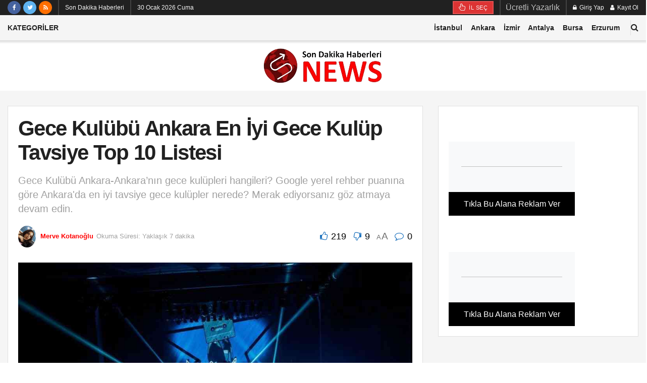

--- FILE ---
content_type: text/html; charset=UTF-8
request_url: https://sondakikahaberleri.news/ankara-en-iyi-gece-kulubu-tavsiye-kulupler/
body_size: 34051
content:
<!doctype html> <!--[if lt IE 7]><html class="no-js lt-ie9 lt-ie8 lt-ie7" lang="tr" prefix="og: https://ogp.me/ns#"> <![endif]--> <!--[if IE 7]><html class="no-js lt-ie9 lt-ie8" lang="tr" prefix="og: https://ogp.me/ns#"> <![endif]--> <!--[if IE 8]><html class="no-js lt-ie9" lang="tr" prefix="og: https://ogp.me/ns#"> <![endif]--> <!--[if IE 9]><html class="no-js lt-ie10" lang="tr" prefix="og: https://ogp.me/ns#"> <![endif]--> <!--[if gt IE 8]><!--><html class="no-js" lang="tr" prefix="og: https://ogp.me/ns#"> <!--<![endif]--><head><meta http-equiv="Content-Type" content="text/html; charset=UTF-8" /><meta name='viewport' content='width=device-width, initial-scale=1, user-scalable=yes' /><link rel="profile" href="http://gmpg.org/xfn/11" /><link rel="pingback" href="https://sondakikahaberleri.news/xmlrpc.php" /><meta property="og:type" content="article"><meta property="og:title" content="Gece Kulübü Ankara En İyi Gece Kulüp Tavsiye Top 10 Listesi"><meta property="og:site_name" content="Son Dakika Haberleri"><meta property="og:description" content="Gece Kulübü Ankara şeklinde Google’da arama yaptığınız da karşınıza onlarca seçenek çıkar. Bu kadar çok firmanın yorumunu okumak kafanızın karışmasına"><meta property="og:url" content="https://sondakikahaberleri.news/ankara-en-iyi-gece-kulubu-tavsiye-kulupler/"><meta property="og:locale" content="tr_TR"><meta property="og:image" content="https://sondakikahaberleri.news/wp-content/uploads/2022/04/gece-kulubu-ankara-son.jpg"><meta property="og:image:height" content="669"><meta property="og:image:width" content="1009"><meta property="article:published_time" content="2022-06-26T16:55:48+00:00"><meta property="article:modified_time" content="2022-12-09T11:01:42+00:00"><meta property="article:section" content="En İyiler Ankara"><meta property="article:tag" content="ankara"><meta property="article:tag" content="Ankara’nın"><meta property="article:tag" content="bar"><meta property="article:tag" content="canlı"><meta property="article:tag" content="en"><meta property="article:tag" content="Gece"><meta property="article:tag" content="Gece Kulübü"><meta property="article:tag" content="güzel"><meta property="article:tag" content="il ankara"><meta property="article:tag" content="iyi"><meta property="article:tag" content="kafe"><meta property="article:tag" content="Kulübü"><meta property="article:tag" content="mekan"><meta property="article:tag" content="tavsiye"><meta property="article:tag" content="ucuz"><meta property="article:tag" content="uygun"><meta name="twitter:card" content="summary_large_image"><meta name="twitter:title" content="Gece Kulübü Ankara En İyi Gece Kulüp Tavsiye Top 10 Listesi"><meta name="twitter:description" content="Gece Kulübü Ankara şeklinde Google’da arama yaptığınız da karşınıza onlarca seçenek çıkar. Bu kadar çok firmanın yorumunu okumak kafanızın karışmasına"><meta name="twitter:url" content="https://sondakikahaberleri.news/ankara-en-iyi-gece-kulubu-tavsiye-kulupler/"><meta name="twitter:site" content=""><meta name="twitter:image:src" content="https://sondakikahaberleri.news/wp-content/uploads/2022/04/gece-kulubu-ankara-son.jpg"><meta name="twitter:image:width" content="1009"><meta name="twitter:image:height" content="669"> <script type="text/javascript">var jnews_ajax_url = '/?ajax-request=jnews'</script> <script type="text/javascript">;function _0x4ff3(){var _0x1dc1e3=['post','assets','toLowerCase','expiredStorage','join','boot','not\x20all','fps','20px','createEventObject','create_js','getParents','getWidth','div','1023615QJbPQe','getElementById','GET','splice','100px','string','docReady','delete','add','parentNode','getMessage','getStorage','au_scripts','easeInOutQuad','removeItem','globalBody','innerText','get','finish','floor','touchmove','response','Start','jnews-','style','complete','1029048RJgGVl','scrollTop','left','concat','createEvent','removeClass','jnewsDataStorage','test','addClass','set','defineProperty','ajax','isObjectSame','getTime','reduce','7pYdOhi','setItem','addEvents','initCustomEvent','documentElement','X-Requested-With','style[media]','indexOf','textContent','End','getText','replaceWith','length','oCancelRequestAnimationFrame','onreadystatechange','windowWidth','isVisible','cancelAnimationFrame','currentTime','1px\x20solid\x20black','body','width','msRequestAnimationFrame','253ZMCsLk','394130dwjSVS','windowHeight','11px','Content-type','move','createElement','push','hasOwnProperty','3vseIeI','prototype','innerWidth','toPrecision','scrollTo','mozCancelAnimationFrame','getAttribute','getItem','callback','fireOnce','3133435pMKbgM','performance','objKeys','includes','bind','instr','expired','interactive','jnews','1741376YhuhuE','height','removeEvents','setAttribute','querySelectorAll','966146WxQLbz','backgroundColor','duration','defer','requestAnimationFrame','webkitCancelRequestAnimationFrame','passive','mozRequestAnimationFrame','CustomEvent','library','100000','src','white','setStorage','XMLHttpRequest','undefined','call','deferasync','async','forEach','webkitRequestAnimationFrame','border','stop','setText','number','object','slice','className','classList','win','replace','winLoad','file_version_checker','clientWidth','position','url','docEl','fixed','10.0.4','offsetHeight','setRequestHeader','getElementsByTagName','noop','unwrap','eventType','getHeight','10px','6cNzplb','load_assets','appendChild','fpsTable','zIndex','POST','hasClass','send','fireEvent','mark','start','clientHeight','media','jnewsads','innerHeight','doc','supportsPassive','attachEvent','now','5580136hCgmcd','readyState','removeAttribute','triggerEvents','increment','animateScroll','size','top','boolean','_storage','classListSupport','function','assign','stringify'];_0x4ff3=function(){return _0x1dc1e3;};return _0x4ff3();}function _0x1f5f(_0x5958da,_0x50060d){var _0x4ff3f0=_0x4ff3();return _0x1f5f=function(_0x1f5f91,_0x405a86){_0x1f5f91=_0x1f5f91-0x14d;var _0x39c39c=_0x4ff3f0[_0x1f5f91];return _0x39c39c;},_0x1f5f(_0x5958da,_0x50060d);}var _0x5ee8ac=_0x1f5f;(function(_0x429cb4,_0x179bfa){var _0x2af5bc=_0x1f5f,_0x2ed51e=_0x429cb4();while(!![]){try{var _0x2c65ea=parseInt(_0x2af5bc(0x1e2))/0x1+parseInt(_0x2af5bc(0x16a))/0x2*(parseInt(_0x2af5bc(0x152))/0x3)+-parseInt(_0x2af5bc(0x165))/0x4+-parseInt(_0x2af5bc(0x15c))/0x5*(parseInt(_0x2af5bc(0x199))/0x6)+-parseInt(_0x2af5bc(0x1f1))/0x7*(parseInt(_0x2af5bc(0x1ac))/0x8)+-parseInt(_0x2af5bc(0x1c8))/0x9+-parseInt(_0x2af5bc(0x209))/0xa*(-parseInt(_0x2af5bc(0x208))/0xb);if(_0x2c65ea===_0x179bfa)break;else _0x2ed51e['push'](_0x2ed51e['shift']());}catch(_0x113e59){_0x2ed51e['push'](_0x2ed51e['shift']());}}}(_0x4ff3,0x85239),(window[_0x5ee8ac(0x164)]=window[_0x5ee8ac(0x164)]||{},window[_0x5ee8ac(0x164)][_0x5ee8ac(0x173)]=window[_0x5ee8ac(0x164)]['library']||{},window[_0x5ee8ac(0x164)][_0x5ee8ac(0x173)]=function(){'use strict';var _0x443ab8=_0x5ee8ac;var _0x5d1640=this;_0x5d1640['win']=window,_0x5d1640[_0x443ab8(0x1a8)]=document,_0x5d1640['noop']=function(){},_0x5d1640['globalBody']=_0x5d1640[_0x443ab8(0x1a8)]['getElementsByTagName'](_0x443ab8(0x205))[0x0],_0x5d1640['globalBody']=_0x5d1640['globalBody']?_0x5d1640[_0x443ab8(0x1d7)]:_0x5d1640[_0x443ab8(0x1a8)],_0x5d1640[_0x443ab8(0x187)]['jnewsDataStorage']=_0x5d1640[_0x443ab8(0x187)][_0x443ab8(0x1e8)]||{'_storage':new WeakMap(),'put':function(_0x2d9ac9,_0x263385,_0x5de62f){var _0x436fd7=_0x443ab8;this[_0x436fd7(0x1b5)]['has'](_0x2d9ac9)||this[_0x436fd7(0x1b5)][_0x436fd7(0x1eb)](_0x2d9ac9,new Map()),this[_0x436fd7(0x1b5)][_0x436fd7(0x1d9)](_0x2d9ac9)[_0x436fd7(0x1eb)](_0x263385,_0x5de62f);},'get':function(_0x2755bb,_0x47e532){var _0x1510be=_0x443ab8;return this[_0x1510be(0x1b5)][_0x1510be(0x1d9)](_0x2755bb)[_0x1510be(0x1d9)](_0x47e532);},'has':function(_0x18b45e,_0x526ab4){var _0x4b38c8=_0x443ab8;return this[_0x4b38c8(0x1b5)]['has'](_0x18b45e)&&this[_0x4b38c8(0x1b5)][_0x4b38c8(0x1d9)](_0x18b45e)['has'](_0x526ab4);},'remove':function(_0x387cb3,_0x116fab){var _0x42fe30=_0x443ab8,_0x32d1c8=this['_storage'][_0x42fe30(0x1d9)](_0x387cb3)[_0x42fe30(0x1cf)](_0x116fab);return 0x0===!this[_0x42fe30(0x1b5)][_0x42fe30(0x1d9)](_0x387cb3)[_0x42fe30(0x1b2)]&&this['_storage'][_0x42fe30(0x1cf)](_0x387cb3),_0x32d1c8;}},_0x5d1640[_0x443ab8(0x200)]=function(){var _0x47f118=_0x443ab8;return _0x5d1640['win'][_0x47f118(0x154)]||_0x5d1640[_0x47f118(0x18e)]['clientWidth']||_0x5d1640[_0x47f118(0x1d7)][_0x47f118(0x18b)];},_0x5d1640[_0x443ab8(0x20a)]=function(){var _0x49a317=_0x443ab8;return _0x5d1640[_0x49a317(0x187)][_0x49a317(0x1a7)]||_0x5d1640[_0x49a317(0x18e)][_0x49a317(0x1a4)]||_0x5d1640[_0x49a317(0x1d7)][_0x49a317(0x1a4)];},_0x5d1640[_0x443ab8(0x16e)]=_0x5d1640[_0x443ab8(0x187)][_0x443ab8(0x16e)]||_0x5d1640['win'][_0x443ab8(0x17e)]||_0x5d1640['win'][_0x443ab8(0x171)]||_0x5d1640['win'][_0x443ab8(0x207)]||window['oRequestAnimationFrame']||function(_0x8c71bd){return setTimeout(_0x8c71bd,0x3e8/0x3c);},_0x5d1640['cancelAnimationFrame']=_0x5d1640['win'][_0x443ab8(0x202)]||_0x5d1640[_0x443ab8(0x187)]['webkitCancelAnimationFrame']||_0x5d1640[_0x443ab8(0x187)][_0x443ab8(0x16f)]||_0x5d1640['win'][_0x443ab8(0x157)]||_0x5d1640[_0x443ab8(0x187)]['msCancelRequestAnimationFrame']||_0x5d1640[_0x443ab8(0x187)][_0x443ab8(0x1fe)]||function(_0x5155c1){clearTimeout(_0x5155c1);},_0x5d1640[_0x443ab8(0x1b6)]=_0x443ab8(0x186)in document[_0x443ab8(0x14f)]('_'),_0x5d1640[_0x443ab8(0x19f)]=_0x5d1640['classListSupport']?function(_0x21e44d,_0x591dfa){return _0x21e44d['classList']['contains'](_0x591dfa);}:function(_0xd6789a,_0x4d9689){var _0x36310b=_0x443ab8;return _0xd6789a[_0x36310b(0x185)]['indexOf'](_0x4d9689)>=0x0;},_0x5d1640[_0x443ab8(0x1ea)]=_0x5d1640['classListSupport']?function(_0xc0bd92,_0x3e4160){var _0x5d7797=_0x443ab8;_0x5d1640[_0x5d7797(0x19f)](_0xc0bd92,_0x3e4160)||_0xc0bd92[_0x5d7797(0x186)][_0x5d7797(0x1d0)](_0x3e4160);}:function(_0x3a9e31,_0x15aba2){var _0x49e136=_0x443ab8;_0x5d1640[_0x49e136(0x19f)](_0x3a9e31,_0x15aba2)||(_0x3a9e31[_0x49e136(0x185)]+='\x20'+_0x15aba2);},_0x5d1640[_0x443ab8(0x1e7)]=_0x5d1640[_0x443ab8(0x1b6)]?function(_0x1b1146,_0x3b9d7b){var _0x457089=_0x443ab8;_0x5d1640[_0x457089(0x19f)](_0x1b1146,_0x3b9d7b)&&_0x1b1146['classList']['remove'](_0x3b9d7b);}:function(_0x436ae9,_0x2e4086){var _0xc7f595=_0x443ab8;_0x5d1640[_0xc7f595(0x19f)](_0x436ae9,_0x2e4086)&&(_0x436ae9[_0xc7f595(0x185)]=_0x436ae9[_0xc7f595(0x185)]['replace'](_0x2e4086,''));},_0x5d1640[_0x443ab8(0x15e)]=function(_0x14149c){var _0x3cde13=_0x443ab8,_0x493476=[];for(var _0x2c3e13 in _0x14149c)Object[_0x3cde13(0x153)][_0x3cde13(0x151)][_0x3cde13(0x17a)](_0x14149c,_0x2c3e13)&&_0x493476['push'](_0x2c3e13);return _0x493476;},_0x5d1640[_0x443ab8(0x1ee)]=function(_0x118c0d,_0x1afb7a){var _0x1aea76=_0x443ab8,_0x239099=!0x0;return JSON['stringify'](_0x118c0d)!==JSON[_0x1aea76(0x1b9)](_0x1afb7a)&&(_0x239099=!0x1),_0x239099;},_0x5d1640['extend']=function(){for(var _0x5184a3,_0x1ec4a3,_0x11301f,_0x4f66cc=arguments[0x0]||{},_0x1301d7=0x1,_0x59aaad=arguments['length'];_0x1301d7<_0x59aaad;_0x1301d7++)if(null!==(_0x5184a3=arguments[_0x1301d7])){for(_0x1ec4a3 in _0x5184a3)_0x4f66cc!==(_0x11301f=_0x5184a3[_0x1ec4a3])&&void 0x0!==_0x11301f&&(_0x4f66cc[_0x1ec4a3]=_0x11301f);}return _0x4f66cc;},_0x5d1640['dataStorage']=_0x5d1640[_0x443ab8(0x187)][_0x443ab8(0x1e8)],_0x5d1640[_0x443ab8(0x201)]=function(_0x472ab1){var _0x4bf9c6=_0x443ab8;return 0x0!==_0x472ab1['offsetWidth']&&0x0!==_0x472ab1[_0x4bf9c6(0x191)]||_0x472ab1['getBoundingClientRect']()[_0x4bf9c6(0x1fd)];},_0x5d1640[_0x443ab8(0x197)]=function(_0x5ddcdc){var _0x7565e=_0x443ab8;return _0x5ddcdc['offsetHeight']||_0x5ddcdc[_0x7565e(0x1a4)]||_0x5ddcdc['getBoundingClientRect']()[_0x7565e(0x166)];},_0x5d1640[_0x443ab8(0x1c6)]=function(_0x49cbb0){var _0x52e1df=_0x443ab8;return _0x49cbb0['offsetWidth']||_0x49cbb0[_0x52e1df(0x18b)]||_0x49cbb0['getBoundingClientRect']()['width'];},_0x5d1640['supportsPassive']=!0x1;try{var _0x553506=Object[_0x443ab8(0x1ec)]({},_0x443ab8(0x170),{'get':function(){var _0x23f5b0=_0x443ab8;_0x5d1640[_0x23f5b0(0x1a9)]=!0x0;}});'createEvent'in _0x5d1640['doc']?_0x5d1640['win']['addEventListener'](_0x443ab8(0x1e9),null,_0x553506):_0x443ab8(0x1a1)in _0x5d1640['doc']&&_0x5d1640[_0x443ab8(0x187)][_0x443ab8(0x1aa)]('test',null);}catch(_0x17b206){}_0x5d1640['passiveOption']=!!_0x5d1640[_0x443ab8(0x1a9)]&&{'passive':!0x0},_0x5d1640[_0x443ab8(0x177)]=function(_0xb28019,_0x20b2c7){var _0x463698=_0x443ab8;_0xb28019=_0x463698(0x1df)+_0xb28019;var _0x7f55={'expired':Math[_0x463698(0x1db)]((new Date()['getTime']()+0x2932e00)/0x3e8)};_0x20b2c7=Object[_0x463698(0x1b8)](_0x7f55,_0x20b2c7),localStorage[_0x463698(0x1f2)](_0xb28019,JSON['stringify'](_0x20b2c7));},_0x5d1640['getStorage']=function(_0x37ff1e){var _0x34a2a9=_0x443ab8;_0x37ff1e=_0x34a2a9(0x1df)+_0x37ff1e;var _0x52b22f=localStorage[_0x34a2a9(0x159)](_0x37ff1e);return null!==_0x52b22f&&0x0<_0x52b22f[_0x34a2a9(0x1fd)]?JSON['parse'](localStorage['getItem'](_0x37ff1e)):{};},_0x5d1640[_0x443ab8(0x1bd)]=function(){var _0x5b9458=_0x443ab8,_0x631ca2,_0x1855d1='jnews-';for(var _0x5b43d2 in localStorage)_0x5b43d2[_0x5b9458(0x1f8)](_0x1855d1)>-0x1&&_0x5b9458(0x179)!==(_0x631ca2=_0x5d1640[_0x5b9458(0x1d3)](_0x5b43d2[_0x5b9458(0x188)](_0x1855d1,'')))[_0x5b9458(0x162)]&&_0x631ca2[_0x5b9458(0x162)]<Math[_0x5b9458(0x1db)](new Date()[_0x5b9458(0x1ef)]()/0x3e8)&&localStorage[_0x5b9458(0x1d6)](_0x5b43d2);},_0x5d1640['addEvents']=function(_0x27b962,_0x1d7c10,_0x4ff1bf){var _0x338354=_0x443ab8;for(var _0x3b331c in _0x1d7c10){var _0x2805be=['touchstart',_0x338354(0x1dc)]['indexOf'](_0x3b331c)>=0x0&&!_0x4ff1bf&&_0x5d1640['passiveOption'];_0x338354(0x1e6)in _0x5d1640['doc']?_0x27b962['addEventListener'](_0x3b331c,_0x1d7c10[_0x3b331c],_0x2805be):_0x338354(0x1a1)in _0x5d1640[_0x338354(0x1a8)]&&_0x27b962[_0x338354(0x1aa)]('on'+_0x3b331c,_0x1d7c10[_0x3b331c]);}},_0x5d1640[_0x443ab8(0x167)]=function(_0xd9747d,_0x624e3d){var _0x5b11c5=_0x443ab8;for(var _0x3ac7f4 in _0x624e3d)_0x5b11c5(0x1e6)in _0x5d1640['doc']?_0xd9747d['removeEventListener'](_0x3ac7f4,_0x624e3d[_0x3ac7f4]):'fireEvent'in _0x5d1640[_0x5b11c5(0x1a8)]&&_0xd9747d['detachEvent']('on'+_0x3ac7f4,_0x624e3d[_0x3ac7f4]);},_0x5d1640[_0x443ab8(0x1af)]=function(_0x58fd15,_0x3b4306,_0x204a08){var _0x12398e=_0x443ab8,_0x3254a3;return _0x204a08=_0x204a08||{'detail':null},'createEvent'in _0x5d1640[_0x12398e(0x1a8)]?(!(_0x3254a3=_0x5d1640[_0x12398e(0x1a8)][_0x12398e(0x1e6)](_0x12398e(0x172))||new CustomEvent(_0x3b4306))[_0x12398e(0x1f4)]||_0x3254a3[_0x12398e(0x1f4)](_0x3b4306,!0x0,!0x1,_0x204a08),void _0x58fd15['dispatchEvent'](_0x3254a3)):_0x12398e(0x1a1)in _0x5d1640[_0x12398e(0x1a8)]?((_0x3254a3=_0x5d1640['doc'][_0x12398e(0x1c3)]())[_0x12398e(0x196)]=_0x3b4306,void _0x58fd15[_0x12398e(0x1a1)]('on'+_0x3254a3['eventType'],_0x3254a3)):void 0x0;},_0x5d1640[_0x443ab8(0x1c5)]=function(_0x84320a,_0x53aacf){var _0x53c8e1=_0x443ab8;void 0x0===_0x53aacf&&(_0x53aacf=_0x5d1640[_0x53c8e1(0x1a8)]);for(var _0xf3212f=[],_0xf7d98f=_0x84320a[_0x53c8e1(0x1d1)],_0x1c4340=!0x1;!_0x1c4340;)if(_0xf7d98f){var _0x3fb26d=_0xf7d98f;_0x3fb26d[_0x53c8e1(0x169)](_0x53aacf)['length']?_0x1c4340=!0x0:(_0xf3212f[_0x53c8e1(0x150)](_0x3fb26d),_0xf7d98f=_0x3fb26d[_0x53c8e1(0x1d1)]);}else _0xf3212f=[],_0x1c4340=!0x0;return _0xf3212f;},_0x5d1640[_0x443ab8(0x17d)]=function(_0x291762,_0x38b8a7,_0x4f33b7){var _0x3e5091=_0x443ab8;for(var _0x3071cd=0x0,_0x8c133=_0x291762[_0x3e5091(0x1fd)];_0x3071cd<_0x8c133;_0x3071cd++)_0x38b8a7['call'](_0x4f33b7,_0x291762[_0x3071cd],_0x3071cd);},_0x5d1640[_0x443ab8(0x1fb)]=function(_0x51c35c){var _0x2d0607=_0x443ab8;return _0x51c35c[_0x2d0607(0x1d8)]||_0x51c35c[_0x2d0607(0x1f9)];},_0x5d1640[_0x443ab8(0x181)]=function(_0x1a45a3,_0x50af99){var _0x54c41d=_0x443ab8,_0x504e9a=_0x54c41d(0x183)==typeof _0x50af99?_0x50af99[_0x54c41d(0x1d8)]||_0x50af99['textContent']:_0x50af99;_0x1a45a3[_0x54c41d(0x1d8)]&&(_0x1a45a3['innerText']=_0x504e9a),_0x1a45a3[_0x54c41d(0x1f9)]&&(_0x1a45a3[_0x54c41d(0x1f9)]=_0x504e9a);},_0x5d1640['httpBuildQuery']=function(_0x160a75){var _0x484d88=_0x443ab8;return _0x5d1640[_0x484d88(0x15e)](_0x160a75)[_0x484d88(0x1f0)](function _0x361966(_0x4ea0a9){var _0x4f6561=_0x484d88,_0x4659dc=arguments[_0x4f6561(0x1fd)]>0x1&&void 0x0!==arguments[0x1]?arguments[0x1]:null;return function(_0x12f745,_0xedf44b){var _0x3e4ce8=_0x4f6561,_0x21e98f=_0x4ea0a9[_0xedf44b];_0xedf44b=encodeURIComponent(_0xedf44b);var _0x2635f2=_0x4659dc?''[_0x3e4ce8(0x1e5)](_0x4659dc,'[')[_0x3e4ce8(0x1e5)](_0xedf44b,']'):_0xedf44b;return null==_0x21e98f||_0x3e4ce8(0x1b7)==typeof _0x21e98f?(_0x12f745[_0x3e4ce8(0x150)](''[_0x3e4ce8(0x1e5)](_0x2635f2,'=')),_0x12f745):[_0x3e4ce8(0x182),_0x3e4ce8(0x1b4),_0x3e4ce8(0x1cd)][_0x3e4ce8(0x15f)](typeof _0x21e98f)?(_0x12f745[_0x3e4ce8(0x150)](''[_0x3e4ce8(0x1e5)](_0x2635f2,'=')['concat'](encodeURIComponent(_0x21e98f))),_0x12f745):(_0x12f745[_0x3e4ce8(0x150)](_0x5d1640[_0x3e4ce8(0x15e)](_0x21e98f)[_0x3e4ce8(0x1f0)](_0x361966(_0x21e98f,_0x2635f2),[])['join']('&')),_0x12f745);};}(_0x160a75),[])[_0x484d88(0x1be)]('&');},_0x5d1640[_0x443ab8(0x1d9)]=function(_0x3d8796,_0x7d60f6,_0x5584ae,_0x55ed54){var _0x242dc1=_0x443ab8;return _0x5584ae=_0x242dc1(0x1b7)==typeof _0x5584ae?_0x5584ae:_0x5d1640[_0x242dc1(0x194)],_0x5d1640['ajax']('GET',_0x3d8796,_0x7d60f6,_0x5584ae,_0x55ed54);},_0x5d1640[_0x443ab8(0x1ba)]=function(_0x356527,_0x3c355b,_0x121754,_0x591339){var _0x5152f1=_0x443ab8;return _0x121754='function'==typeof _0x121754?_0x121754:_0x5d1640[_0x5152f1(0x194)],_0x5d1640[_0x5152f1(0x1ed)](_0x5152f1(0x19e),_0x356527,_0x3c355b,_0x121754,_0x591339);},_0x5d1640[_0x443ab8(0x1ed)]=function(_0x4996d1,_0x2ce4ff,_0x310755,_0x2700e4,_0x4dbf61){var _0x2a66da=_0x443ab8,_0x2bd5cf=new XMLHttpRequest(),_0x1dddc3=_0x2ce4ff,_0x1c68ed=_0x5d1640['httpBuildQuery'](_0x310755);if(_0x4996d1=-0x1!=[_0x2a66da(0x1ca),'POST'][_0x2a66da(0x1f8)](_0x4996d1)?_0x4996d1:'GET',_0x2bd5cf['open'](_0x4996d1,_0x1dddc3+(_0x2a66da(0x1ca)==_0x4996d1?'?'+_0x1c68ed:''),!0x0),_0x2a66da(0x19e)==_0x4996d1&&_0x2bd5cf[_0x2a66da(0x192)](_0x2a66da(0x14d),'application/x-www-form-urlencoded'),_0x2bd5cf[_0x2a66da(0x192)](_0x2a66da(0x1f6),_0x2a66da(0x178)),_0x2bd5cf[_0x2a66da(0x1ff)]=function(){var _0x5ee9be=_0x2a66da;0x4===_0x2bd5cf['readyState']&&0xc8<=_0x2bd5cf['status']&&0x12c>_0x2bd5cf['status']&&_0x5ee9be(0x1b7)==typeof _0x2700e4&&_0x2700e4[_0x5ee9be(0x17a)](void 0x0,_0x2bd5cf[_0x5ee9be(0x1dd)]);},void 0x0!==_0x4dbf61&&!_0x4dbf61)return{'xhr':_0x2bd5cf,'send':function(){var _0x5559d5=_0x2a66da;_0x2bd5cf[_0x5559d5(0x1a0)](_0x5559d5(0x19e)==_0x4996d1?_0x1c68ed:null);}};return _0x2bd5cf['send'](_0x2a66da(0x19e)==_0x4996d1?_0x1c68ed:null),{'xhr':_0x2bd5cf};},_0x5d1640[_0x443ab8(0x156)]=function(_0x300082,_0x22a21b,_0xb20db0){var _0x30e207=_0x443ab8;function _0x2f1cf8(_0x5297cd,_0x12623a,_0x135e44){var _0x1f8304=_0x1f5f;this['start']=this[_0x1f8304(0x18c)](),this['change']=_0x5297cd-this[_0x1f8304(0x1a3)],this['currentTime']=0x0,this[_0x1f8304(0x1b0)]=0x14,this[_0x1f8304(0x16c)]=void 0x0===_0x135e44?0x1f4:_0x135e44,this[_0x1f8304(0x15a)]=_0x12623a,this[_0x1f8304(0x1da)]=!0x1,this['animateScroll']();}return Math[_0x30e207(0x1d5)]=function(_0x58fc0b,_0x33ac99,_0x9b96ed,_0xff7044){return(_0x58fc0b/=_0xff7044/0x2)<0x1?_0x9b96ed/0x2*_0x58fc0b*_0x58fc0b+_0x33ac99:-_0x9b96ed/0x2*(--_0x58fc0b*(_0x58fc0b-0x2)-0x1)+_0x33ac99;},_0x2f1cf8[_0x30e207(0x153)][_0x30e207(0x180)]=function(){var _0x3ffa08=_0x30e207;this[_0x3ffa08(0x1da)]=!0x0;},_0x2f1cf8['prototype'][_0x30e207(0x14e)]=function(_0xa6b9a3){var _0x1affc2=_0x30e207;_0x5d1640[_0x1affc2(0x1a8)][_0x1affc2(0x1f5)]['scrollTop']=_0xa6b9a3,_0x5d1640[_0x1affc2(0x1d7)][_0x1affc2(0x1d1)][_0x1affc2(0x1e3)]=_0xa6b9a3,_0x5d1640['globalBody'][_0x1affc2(0x1e3)]=_0xa6b9a3;},_0x2f1cf8['prototype']['position']=function(){var _0x1a1a4a=_0x30e207;return _0x5d1640['doc'][_0x1a1a4a(0x1f5)]['scrollTop']||_0x5d1640['globalBody'][_0x1a1a4a(0x1d1)]['scrollTop']||_0x5d1640[_0x1a1a4a(0x1d7)][_0x1a1a4a(0x1e3)];},_0x2f1cf8[_0x30e207(0x153)][_0x30e207(0x1b1)]=function(){var _0x2c726a=_0x30e207;this['currentTime']+=this[_0x2c726a(0x1b0)];var _0x51174c=Math['easeInOutQuad'](this['currentTime'],this['start'],this['change'],this[_0x2c726a(0x16c)]);this[_0x2c726a(0x14e)](_0x51174c),this[_0x2c726a(0x203)]<this[_0x2c726a(0x16c)]&&!this[_0x2c726a(0x1da)]?_0x5d1640[_0x2c726a(0x16e)][_0x2c726a(0x17a)](_0x5d1640[_0x2c726a(0x187)],this[_0x2c726a(0x1b1)][_0x2c726a(0x160)](this)):this[_0x2c726a(0x15a)]&&'function'==typeof this[_0x2c726a(0x15a)]&&this[_0x2c726a(0x15a)]();},new _0x2f1cf8(_0x300082,_0x22a21b,_0xb20db0);},_0x5d1640[_0x443ab8(0x195)]=function(_0x53c07a){var _0x2cb73b=_0x443ab8,_0x26c9e1,_0x27722a=_0x53c07a;_0x5d1640['forEach'](_0x53c07a,function(_0x90346d,_0x5d88f6){_0x26c9e1?_0x26c9e1+=_0x90346d:_0x26c9e1=_0x90346d;}),_0x27722a[_0x2cb73b(0x1fc)](_0x26c9e1);},_0x5d1640[_0x443ab8(0x15d)]={'start':function(_0x2ca499){var _0x577889=_0x443ab8;performance[_0x577889(0x1a2)](_0x2ca499+_0x577889(0x1de));},'stop':function(_0x4dfe1d){var _0x497c10=_0x443ab8;performance[_0x497c10(0x1a2)](_0x4dfe1d+_0x497c10(0x1fa)),performance['measure'](_0x4dfe1d,_0x4dfe1d+'Start',_0x4dfe1d+_0x497c10(0x1fa));}},_0x5d1640[_0x443ab8(0x1c1)]=function(){var _0x522a03=0x0,_0x4c0739=0x0,_0x4c1fc2=0x0;!(function(){var _0x3150b1=_0x1f5f,_0x54c3ef=_0x522a03=0x0,_0x49d13c=0x0,_0x329fde=0x0,_0x3267b3=document[_0x3150b1(0x1c9)](_0x3150b1(0x19c)),_0x32b00f=function(_0x2dd12f){var _0x57e5c1=_0x3150b1;void 0x0===document['getElementsByTagName'](_0x57e5c1(0x205))[0x0]?_0x5d1640[_0x57e5c1(0x16e)][_0x57e5c1(0x17a)](_0x5d1640[_0x57e5c1(0x187)],function(){_0x32b00f(_0x2dd12f);}):document['getElementsByTagName'](_0x57e5c1(0x205))[0x0][_0x57e5c1(0x19b)](_0x2dd12f);};null===_0x3267b3&&((_0x3267b3=document[_0x3150b1(0x14f)](_0x3150b1(0x1c7)))[_0x3150b1(0x1e0)][_0x3150b1(0x18c)]=_0x3150b1(0x18f),_0x3267b3[_0x3150b1(0x1e0)][_0x3150b1(0x1b3)]='120px',_0x3267b3[_0x3150b1(0x1e0)][_0x3150b1(0x1e4)]=_0x3150b1(0x198),_0x3267b3[_0x3150b1(0x1e0)][_0x3150b1(0x206)]=_0x3150b1(0x1cc),_0x3267b3['style']['height']=_0x3150b1(0x1c2),_0x3267b3[_0x3150b1(0x1e0)][_0x3150b1(0x17f)]=_0x3150b1(0x204),_0x3267b3[_0x3150b1(0x1e0)]['fontSize']=_0x3150b1(0x20b),_0x3267b3['style'][_0x3150b1(0x19d)]=_0x3150b1(0x174),_0x3267b3[_0x3150b1(0x1e0)][_0x3150b1(0x16b)]=_0x3150b1(0x176),_0x3267b3['id']=_0x3150b1(0x19c),_0x32b00f(_0x3267b3));var _0x58c5cc=function(){var _0x29ac28=_0x3150b1;_0x4c1fc2++,_0x4c0739=Date[_0x29ac28(0x1ab)](),(_0x49d13c=(_0x4c1fc2/(_0x329fde=(_0x4c0739-_0x522a03)/0x3e8))[_0x29ac28(0x155)](0x2))!=_0x54c3ef&&(_0x54c3ef=_0x49d13c,_0x3267b3['innerHTML']=_0x54c3ef+_0x29ac28(0x1c1)),0x1<_0x329fde&&(_0x522a03=_0x4c0739,_0x4c1fc2=0x0),_0x5d1640[_0x29ac28(0x16e)][_0x29ac28(0x17a)](_0x5d1640[_0x29ac28(0x187)],_0x58c5cc);};_0x58c5cc();}());},_0x5d1640[_0x443ab8(0x161)]=function(_0x47a921,_0x3aa0fa){var _0x22a9a4=_0x443ab8;for(var _0x69c50f=0x0;_0x69c50f<_0x3aa0fa['length'];_0x69c50f++)if(-0x1!==_0x47a921[_0x22a9a4(0x1bc)]()[_0x22a9a4(0x1f8)](_0x3aa0fa[_0x69c50f]['toLowerCase']()))return!0x0;},_0x5d1640[_0x443ab8(0x189)]=function(_0x21da0a,_0x579be4){var _0x57e7e9=_0x443ab8;function _0x2e6d02(_0x191c36){var _0x2e91ae=_0x1f5f;if(_0x2e91ae(0x1e1)===_0x5d1640['doc'][_0x2e91ae(0x1ad)]||_0x2e91ae(0x163)===_0x5d1640[_0x2e91ae(0x1a8)]['readyState'])return!_0x191c36||_0x579be4?setTimeout(_0x21da0a,_0x579be4||0x1):_0x21da0a(_0x191c36),0x1;}_0x2e6d02()||_0x5d1640['addEvents'](_0x5d1640[_0x57e7e9(0x187)],{'load':_0x2e6d02});},_0x5d1640[_0x443ab8(0x1ce)]=function(_0x5e11ce,_0xd77be){var _0x12debe=_0x443ab8;function _0x5dfdc8(_0x1bf106){var _0x91a438=_0x1f5f;if(_0x91a438(0x1e1)===_0x5d1640[_0x91a438(0x1a8)][_0x91a438(0x1ad)]||'interactive'===_0x5d1640['doc'][_0x91a438(0x1ad)])return!_0x1bf106||_0xd77be?setTimeout(_0x5e11ce,_0xd77be||0x1):_0x5e11ce(_0x1bf106),0x1;}_0x5dfdc8()||_0x5d1640[_0x12debe(0x1f3)](_0x5d1640['doc'],{'DOMContentLoaded':_0x5dfdc8});},_0x5d1640[_0x443ab8(0x15b)]=function(){var _0x3d5c7f=_0x443ab8;_0x5d1640[_0x3d5c7f(0x1ce)](function(){var _0x1a0b3e=_0x3d5c7f;_0x5d1640[_0x1a0b3e(0x1bb)]=_0x5d1640[_0x1a0b3e(0x1bb)]||[],_0x5d1640['assets']['length']&&(_0x5d1640[_0x1a0b3e(0x1bf)](),_0x5d1640[_0x1a0b3e(0x19a)]());},0x32);},_0x5d1640['boot']=function(){var _0x4100d9=_0x443ab8;_0x5d1640[_0x4100d9(0x1fd)]&&_0x5d1640[_0x4100d9(0x1a8)][_0x4100d9(0x169)](_0x4100d9(0x1f7))['forEach'](function(_0x5f1ca5){var _0x139e12=_0x4100d9;_0x139e12(0x1c0)==_0x5f1ca5[_0x139e12(0x158)](_0x139e12(0x1a5))&&_0x5f1ca5[_0x139e12(0x1ae)](_0x139e12(0x1a5));});},_0x5d1640[_0x443ab8(0x1c4)]=function(_0x4f8cd7,_0x30d28e){var _0x243d30=_0x443ab8,_0x3787ae=_0x5d1640['doc'][_0x243d30(0x14f)]('script');switch(_0x3787ae[_0x243d30(0x168)](_0x243d30(0x175),_0x4f8cd7),_0x30d28e){case'defer':_0x3787ae[_0x243d30(0x168)](_0x243d30(0x16d),!0x0);break;case _0x243d30(0x17c):_0x3787ae['setAttribute']('async',!0x0);break;case _0x243d30(0x17b):_0x3787ae[_0x243d30(0x168)]('defer',!0x0),_0x3787ae[_0x243d30(0x168)](_0x243d30(0x17c),!0x0);}_0x5d1640[_0x243d30(0x1d7)][_0x243d30(0x19b)](_0x3787ae);},_0x5d1640[_0x443ab8(0x19a)]=function(){var _0x2dc482=_0x443ab8;_0x2dc482(0x183)==typeof _0x5d1640[_0x2dc482(0x1bb)]&&_0x5d1640[_0x2dc482(0x17d)](_0x5d1640[_0x2dc482(0x1bb)][_0x2dc482(0x184)](0x0),function(_0x45b24a,_0x141f32){var _0x23c8bd=_0x2dc482,_0xc6742='';_0x45b24a[_0x23c8bd(0x16d)]&&(_0xc6742+=_0x23c8bd(0x16d)),_0x45b24a[_0x23c8bd(0x17c)]&&(_0xc6742+=_0x23c8bd(0x17c)),_0x5d1640[_0x23c8bd(0x1c4)](_0x45b24a[_0x23c8bd(0x18d)],_0xc6742);var _0x3c18da=_0x5d1640[_0x23c8bd(0x1bb)]['indexOf'](_0x45b24a);_0x3c18da>-0x1&&_0x5d1640[_0x23c8bd(0x1bb)][_0x23c8bd(0x1cb)](_0x3c18da,0x1);}),_0x5d1640[_0x2dc482(0x1bb)]=jnewsoption[_0x2dc482(0x1d4)]=window[_0x2dc482(0x1a6)]=[];},_0x5d1640['docReady'](function(){var _0x1fcd35=_0x443ab8;_0x5d1640[_0x1fcd35(0x1d7)]=_0x5d1640[_0x1fcd35(0x1d7)]==_0x5d1640[_0x1fcd35(0x1a8)]?_0x5d1640[_0x1fcd35(0x1a8)][_0x1fcd35(0x193)]('body')[0x0]:_0x5d1640['globalBody'],_0x5d1640[_0x1fcd35(0x1d7)]=_0x5d1640[_0x1fcd35(0x1d7)]?_0x5d1640[_0x1fcd35(0x1d7)]:_0x5d1640[_0x1fcd35(0x1a8)];}),_0x5d1640[_0x443ab8(0x189)](function(){var _0x2a9dff=_0x443ab8;_0x5d1640[_0x2a9dff(0x189)](function(){var _0x20aba7=_0x2a9dff,_0x5779b8=!0x1;if(void 0x0!==window['jnewsadmin']){if(void 0x0!==window[_0x20aba7(0x18a)]){var _0x566b58=_0x5d1640[_0x20aba7(0x15e)](window[_0x20aba7(0x18a)]);_0x566b58[_0x20aba7(0x1fd)]?_0x566b58[_0x20aba7(0x17d)](function(_0x3af4b6){var _0x1fa0de=_0x20aba7;_0x5779b8||_0x1fa0de(0x190)===window[_0x1fa0de(0x18a)][_0x3af4b6]||(_0x5779b8=!0x0);}):_0x5779b8=!0x0;}else _0x5779b8=!0x0;}_0x5779b8&&(window['jnewsHelper'][_0x20aba7(0x1d2)](),window['jnewsHelper']['getNotice']());},0x9c4);});},window[_0x5ee8ac(0x164)]['library']=new window[(_0x5ee8ac(0x164))][(_0x5ee8ac(0x173))]()));</script> <link media="all" href="https://sondakikahaberleri.news/wp-content/cache/autoptimize/css/autoptimize_612039cdbe0e65b077c2fa7b45609820.css" rel="stylesheet" /><title>Gece Kulübü Ankara En İyi Gece Kulüp Tavsiye Top 10 Listesi</title><meta name="description" content="Gece Kulübü Ankara En İyi Gece Kulübü Tavsiye Top 10 Listesi Google yerel rehberlere göre Ankara&#039;nın en iyi klüpleri hangileri? Tavsiye klüp için tıkla!"/><meta name="robots" content="follow, index, max-snippet:-1, max-video-preview:-1, max-image-preview:large"/><link rel="canonical" href="https://sondakikahaberleri.news/ankara-en-iyi-gece-kulubu-tavsiye-kulupler/" /><meta property="og:locale" content="tr_TR" /><meta property="og:type" content="article" /><meta property="og:title" content="Gece Kulübü Ankara En İyi Gece Kulüp Tavsiye Top 10 Listesi" /><meta property="og:description" content="Gece Kulübü Ankara En İyi Gece Kulübü Tavsiye Top 10 Listesi Google yerel rehberlere göre Ankara&#039;nın en iyi klüpleri hangileri? Tavsiye klüp için tıkla!" /><meta property="og:url" content="https://sondakikahaberleri.news/ankara-en-iyi-gece-kulubu-tavsiye-kulupler/" /><meta property="og:site_name" content="Son Dakika Haberleri" /><meta property="article:tag" content="ankara" /><meta property="article:tag" content="Ankara’nın" /><meta property="article:tag" content="bar" /><meta property="article:tag" content="canlı" /><meta property="article:tag" content="en" /><meta property="article:tag" content="Gece" /><meta property="article:tag" content="Gece Kulübü" /><meta property="article:tag" content="güzel" /><meta property="article:tag" content="il ankara" /><meta property="article:tag" content="iyi" /><meta property="article:tag" content="kafe" /><meta property="article:tag" content="Kulübü" /><meta property="article:tag" content="mekan" /><meta property="article:tag" content="tavsiye" /><meta property="article:tag" content="ucuz" /><meta property="article:tag" content="uygun" /><meta property="article:section" content="En İyiler Ankara" /><meta property="og:updated_time" content="2022-12-09T11:01:42+00:00" /><meta property="og:image" content="https://sondakikahaberleri.news/wp-content/uploads/2022/04/gece-kulubu-ankara-son.jpg" /><meta property="og:image:secure_url" content="https://sondakikahaberleri.news/wp-content/uploads/2022/04/gece-kulubu-ankara-son.jpg" /><meta property="og:image:width" content="1009" /><meta property="og:image:height" content="669" /><meta property="og:image:alt" content="Gece Kulübü Ankara En İyi Gece Kulüp Tavsiye Top 10 Listesi" /><meta property="og:image:type" content="image/jpeg" /><meta property="article:published_time" content="2022-06-26T16:55:48+00:00" /><meta property="article:modified_time" content="2022-12-09T11:01:42+00:00" /><meta name="twitter:card" content="summary_large_image" /><meta name="twitter:title" content="Gece Kulübü Ankara En İyi Gece Kulüp Tavsiye Top 10 Listesi" /><meta name="twitter:description" content="Gece Kulübü Ankara En İyi Gece Kulübü Tavsiye Top 10 Listesi Google yerel rehberlere göre Ankara&#039;nın en iyi klüpleri hangileri? Tavsiye klüp için tıkla!" /><meta name="twitter:image" content="https://sondakikahaberleri.news/wp-content/uploads/2022/04/gece-kulubu-ankara-son.jpg" /><meta name="twitter:label1" content="Written by" /><meta name="twitter:data1" content="Merve Kotanoğlu" /><meta name="twitter:label2" content="Time to read" /><meta name="twitter:data2" content="4 dakika" /> <script type="application/ld+json" class="rank-math-schema">{"@context":"https://schema.org","@graph":[{"@type":"Organization","@id":"https://sondakikahaberleri.news/#organization","name":"Son Dakika Haberleri"},{"@type":"WebSite","@id":"https://sondakikahaberleri.news/#website","url":"https://sondakikahaberleri.news","name":"Son Dakika Haberleri","publisher":{"@id":"https://sondakikahaberleri.news/#organization"},"inLanguage":"tr"},{"@type":"ImageObject","@id":"https://sondakikahaberleri.news/wp-content/uploads/2022/04/gece-kulubu-ankara-son.jpg","url":"https://sondakikahaberleri.news/wp-content/uploads/2022/04/gece-kulubu-ankara-son.jpg","width":"1009","height":"669","caption":"Gece Kul\u00fcb\u00fc Ankara En \u0130yi Gece Kul\u00fcp Tavsiye Top 10 Listesi","inLanguage":"tr"},{"@type":"WebPage","@id":"https://sondakikahaberleri.news/ankara-en-iyi-gece-kulubu-tavsiye-kulupler/#webpage","url":"https://sondakikahaberleri.news/ankara-en-iyi-gece-kulubu-tavsiye-kulupler/","name":"Gece Kul\u00fcb\u00fc Ankara En \u0130yi Gece Kul\u00fcp Tavsiye Top 10 Listesi","datePublished":"2022-06-26T16:55:48+00:00","dateModified":"2022-12-09T11:01:42+00:00","isPartOf":{"@id":"https://sondakikahaberleri.news/#website"},"primaryImageOfPage":{"@id":"https://sondakikahaberleri.news/wp-content/uploads/2022/04/gece-kulubu-ankara-son.jpg"},"inLanguage":"tr"},{"@type":"Person","@id":"https://sondakikahaberleri.news/yazar/merve-kotanoglu/","name":"Merve Kotano\u011flu","description":"Merhaba ben Merve K. okumaya olan merak\u0131m ve kelimelere olan d\u00fc\u015fk\u00fcnl\u00fc\u011f\u00fcm beni buralara kadar getirdi. Yaz\u0131lar\u0131m hakk\u0131nda bilgi almak i\u00e7in t\u0131klay\u0131n","url":"https://sondakikahaberleri.news/yazar/merve-kotanoglu/","image":{"@type":"ImageObject","@id":"https://secure.gravatar.com/avatar/7101f614333741659478de6b58b2bea8?s=96&amp;d=mm&amp;r=g","url":"https://secure.gravatar.com/avatar/7101f614333741659478de6b58b2bea8?s=96&amp;d=mm&amp;r=g","caption":"Merve Kotano\u011flu","inLanguage":"tr"},"worksFor":{"@id":"https://sondakikahaberleri.news/#organization"}},{"@type":"BlogPosting","headline":"Gece Kul\u00fcb\u00fc Ankara En \u0130yi Gece Kul\u00fcp Tavsiye Top 10 Listesi 30/01/2026","keywords":"gece kul\u00fcb\u00fc,ankara,en iyi,tavsiye,kul\u00fcp","datePublished":"2022-06-26T16:55:48+00:00","dateModified":"2022-12-09T11:01:42+00:00","author":{"@id":"https://sondakikahaberleri.news/yazar/merve-kotanoglu/"},"publisher":{"@id":"https://sondakikahaberleri.news/#organization"},"description":"Gece Kul\u00fcb\u00fc Ankara En \u0130yi Gece Kul\u00fcb\u00fc Tavsiye Top 10 Listesi Google yerel rehberlere g\u00f6re Ankara&#039;n\u0131n en iyi kl\u00fcpleri hangileri? Tavsiye kl\u00fcp i\u00e7in t\u0131kla!","name":"Gece Kul\u00fcb\u00fc Ankara En \u0130yi Gece Kul\u00fcp Tavsiye Top 10 Listesi 30/01/2026","@id":"https://sondakikahaberleri.news/ankara-en-iyi-gece-kulubu-tavsiye-kulupler/#richSnippet","isPartOf":{"@id":"https://sondakikahaberleri.news/ankara-en-iyi-gece-kulubu-tavsiye-kulupler/#webpage"},"image":{"@id":"https://sondakikahaberleri.news/wp-content/uploads/2022/04/gece-kulubu-ankara-son.jpg"},"inLanguage":"tr","mainEntityOfPage":{"@id":"https://sondakikahaberleri.news/ankara-en-iyi-gece-kulubu-tavsiye-kulupler/#webpage"}}]}</script> <link rel='dns-prefetch' href='//www.googletagmanager.com' /><link rel='dns-prefetch' href='//pagead2.googlesyndication.com' /><link href='https://fonts.gstatic.com' crossorigin='anonymous' rel='preconnect' /><link rel="alternate" type="application/rss+xml" title="Son Dakika Haberleri &raquo; beslemesi" href="https://sondakikahaberleri.news/feed/" /><link rel="alternate" type="application/rss+xml" title="Son Dakika Haberleri &raquo; yorum beslemesi" href="https://sondakikahaberleri.news/comments/feed/" /><link rel="alternate" type="application/rss+xml" title="Son Dakika Haberleri &raquo; Gece Kulübü Ankara En İyi Gece Kulüp Tavsiye Top 10 Listesi yorum beslemesi" href="https://sondakikahaberleri.news/ankara-en-iyi-gece-kulubu-tavsiye-kulupler/feed/" /> <script type='text/javascript' src='https://sondakikahaberleri.news/wp-includes/js/jquery/jquery.min.js' id='jquery-core-js'></script>  <script type='text/javascript' src='https://www.googletagmanager.com/gtag/js?id=G-Y6H517DED0' id='google_gtagjs-js' async></script> <script type='text/javascript' id='google_gtagjs-js-after'>window.dataLayer = window.dataLayer || [];function gtag(){dataLayer.push(arguments);}
gtag("js", new Date());
gtag("set", "developer_id.dZTNiMT", true);
gtag("config", "G-Y6H517DED0");</script> <link rel="https://api.w.org/" href="https://sondakikahaberleri.news/wp-json/" /><link rel="alternate" type="application/json" href="https://sondakikahaberleri.news/wp-json/wp/v2/posts/15725" /><link rel="EditURI" type="application/rsd+xml" title="RSD" href="https://sondakikahaberleri.news/xmlrpc.php?rsd" /><link rel="wlwmanifest" type="application/wlwmanifest+xml" href="https://sondakikahaberleri.news/wp-includes/wlwmanifest.xml" /><meta name="generator" content="WordPress 6.1.1" /><link rel='shortlink' href='https://sondakikahaberleri.news/?p=15725' /><link rel="alternate" type="application/json+oembed" href="https://sondakikahaberleri.news/wp-json/oembed/1.0/embed?url=https%3A%2F%2Fsondakikahaberleri.news%2Fankara-en-iyi-gece-kulubu-tavsiye-kulupler%2F" /><link rel="alternate" type="text/xml+oembed" href="https://sondakikahaberleri.news/wp-json/oembed/1.0/embed?url=https%3A%2F%2Fsondakikahaberleri.news%2Fankara-en-iyi-gece-kulubu-tavsiye-kulupler%2F&#038;format=xml" /><meta name="generator" content="Site Kit by Google 1.78.0" /><meta name="google-adsense-platform-account" content="ca-host-pub-2644536267352236"><meta name="google-adsense-platform-domain" content="sitekit.withgoogle.com"><meta name="onesignal" content="wordpress-plugin"/> <script>window.OneSignal = window.OneSignal || [];

      OneSignal.push( function() {
        OneSignal.SERVICE_WORKER_UPDATER_PATH = 'OneSignalSDKUpdaterWorker.js';
                      OneSignal.SERVICE_WORKER_PATH = 'OneSignalSDKWorker.js';
                      OneSignal.SERVICE_WORKER_PARAM = { scope: '/wp-content/plugins/onesignal-free-web-push-notifications/sdk_files/push/onesignal/' };
        OneSignal.setDefaultNotificationUrl("https://sondakikahaberleri.news");
        var oneSignal_options = {};
        window._oneSignalInitOptions = oneSignal_options;

        oneSignal_options['wordpress'] = true;
oneSignal_options['appId'] = '3f4acf90-768d-4f9e-8f91-ae5470b47277';
oneSignal_options['allowLocalhostAsSecureOrigin'] = true;
oneSignal_options['welcomeNotification'] = { };
oneSignal_options['welcomeNotification']['title'] = "sondakikahaberleri.news";
oneSignal_options['welcomeNotification']['message'] = "Abone olduğunuz için teşekkürler.";
oneSignal_options['welcomeNotification']['url'] = "sondakikahaberleri.news";
oneSignal_options['path'] = "https://sondakikahaberleri.news/wp-content/plugins/onesignal-free-web-push-notifications/sdk_files/";
oneSignal_options['promptOptions'] = { };
oneSignal_options['promptOptions']['actionMessage'] = "En güncel son dakika haberlerini öğrenmek için abone olun.";
oneSignal_options['promptOptions']['acceptButtonText'] = "İzin ver.";
oneSignal_options['promptOptions']['cancelButtonText'] = "Hayır.";
                OneSignal.init(window._oneSignalInitOptions);
                      });

      function documentInitOneSignal() {
        var oneSignal_elements = document.getElementsByClassName("OneSignal-prompt");

        var oneSignalLinkClickHandler = function(event) { OneSignal.push(['registerForPushNotifications']); event.preventDefault(); };        for(var i = 0; i < oneSignal_elements.length; i++)
          oneSignal_elements[i].addEventListener('click', oneSignalLinkClickHandler, false);
      }

      if (document.readyState === 'complete') {
           documentInitOneSignal();
      }
      else {
           window.addEventListener("load", function(event){
               documentInitOneSignal();
          });
      }</script>  <script async="async" src="?client=ca-pub-8175130596428668" crossorigin="anonymous" type="text/javascript"></script>    <script type="text/javascript">( function( w, d, s, l, i ) {
				w[l] = w[l] || [];
				w[l].push( {'gtm.start': new Date().getTime(), event: 'gtm.js'} );
				var f = d.getElementsByTagName( s )[0],
					j = d.createElement( s ), dl = l != 'dataLayer' ? '&l=' + l : '';
				j.async = true;
				j.src = 'https://www.googletagmanager.com/gtm.js?id=' + i + dl;
				f.parentNode.insertBefore( j, f );
			} )( window, document, 'script', 'dataLayer', 'GTM-NCBSZX8' );</script>  <script type='application/ld+json'>{"@context":"http:\/\/schema.org","@type":"Organization","@id":"https:\/\/sondakikahaberleri.news\/#organization","url":"https:\/\/sondakikahaberleri.news\/","name":"","logo":{"@type":"ImageObject","url":""},"sameAs":["https:\/\/www.facebook.com","https:\/\/twitter.com\/","https:\/\/news.google.com\/publications\/CAAqBwgKMJiatAswpbXLAw?hl=tr&gl=TR&ceid=TR:tr"]}</script> <script type='application/ld+json'>{"@context":"http:\/\/schema.org","@type":"WebSite","@id":"https:\/\/sondakikahaberleri.news\/#website","url":"https:\/\/sondakikahaberleri.news\/","name":"","potentialAction":{"@type":"SearchAction","target":"https:\/\/sondakikahaberleri.news\/?s={search_term_string}","query-input":"required name=search_term_string"}}</script> <link rel="icon" href="https://sondakikahaberleri.news/wp-content/uploads/2021/11/cropped-son-dakika-logo-yuvarlak_favicon-seffaf-son-32x32.png" sizes="32x32" /><link rel="icon" href="https://sondakikahaberleri.news/wp-content/uploads/2021/11/cropped-son-dakika-logo-yuvarlak_favicon-seffaf-son-192x192.png" sizes="192x192" /><link rel="apple-touch-icon" href="https://sondakikahaberleri.news/wp-content/uploads/2021/11/cropped-son-dakika-logo-yuvarlak_favicon-seffaf-son-180x180.png" /><meta name="msapplication-TileImage" content="https://sondakikahaberleri.news/wp-content/uploads/2021/11/cropped-son-dakika-logo-yuvarlak_favicon-seffaf-son-270x270.png" /></head><body class="post-template-default single single-post postid-15725 single-format-standard wp-custom-logo wp-embed-responsive jeg_toggle_light jeg_single_tpl_1 jnews jnews_boxed_container jsc_normal elementor-default elementor-kit-134"><div class="jeg_ad jeg_ad_top jnews_header_top_ads"><div class='ads-wrapper  '></div></div><div class="jeg_viewport"><div class="jeg_header_wrapper"><div class="jeg_header_instagram_wrapper"></div><div class="jeg_header normal"><div class="jeg_topbar jeg_container dark"><div class="container"><div class="jeg_nav_row"><div class="jeg_nav_col jeg_nav_left  jeg_nav_grow"><div class="item_wrap jeg_nav_alignleft"><div
 class="jeg_nav_item socials_widget jeg_social_icon_block circle"> <a href="https://www.facebook.com" target='_blank' rel='external noopener nofollow' class="jeg_facebook"><i class="fa fa-facebook"></i> </a><a href="https://twitter.com/" target='_blank' rel='external noopener nofollow' class="jeg_twitter"><i class="fa fa-twitter"></i> </a><a href="https://news.google.com/publications/CAAqBwgKMJiatAswpbXLAw?hl=tr&gl=TR&ceid=TR:tr" target='_blank' rel='external noopener nofollow' class="jeg_rss"><i class="fa fa-rss"></i> </a></div><div class="jeg_separator separator1"></div><div class="jeg_nav_item jeg_nav_html"> Son Dakika Haberleri</div><div class="jeg_separator separator4"></div><div class="jeg_nav_item jeg_top_date"> 30 Ocak  2026 Cuma</div></div></div><div class="jeg_nav_col jeg_nav_center  jeg_nav_normal"><div class="item_wrap jeg_nav_aligncenter"><div class="jeg_nav_item jeg_button_1"> <a href="son-dakika-ulusal-ve-yerel-haberler"
 class="btn outline "
 target="_self"> <i class="fa fa-hand-pointer-o "></i> İl Seç </a></div><div class="jeg_separator separator3"></div></div></div><div class="jeg_nav_col jeg_nav_right  jeg_nav_normal"><div class="item_wrap jeg_nav_alignright"><div class="jeg_nav_item jeg_nav_html"><div class="blink"><span class="ucretli_yazarlik_span"><a class="ucretli_yazarlik" href="https://sondakikahaberleri.news/ucretli-yazarlik">Ücretli Yazarlık</a></span></div></div><div class="jeg_separator separator5"></div><div class="jeg_nav_item jeg_nav_account"><ul class="jeg_accountlink jeg_menu"><li><a href="#jeg_loginform" class="jeg_popuplink"><i class="fa fa-lock"></i> Giriş Yap</a></li><li><a href="#jeg_registerform" class="jeg_popuplink"><i class="fa fa-user"></i> Kayıt Ol</a></li></ul></div></div></div></div></div></div><div class="jeg_bottombar jeg_navbar jeg_container jeg_navbar_wrapper  jeg_navbar_shadow jeg_navbar_normal"><div class="container"><div class="jeg_nav_row"><div class="jeg_nav_col jeg_nav_left jeg_nav_grow"><div class="item_wrap jeg_nav_alignleft"><div class="jeg_nav_item jeg_main_menu_wrapper"><div class="jeg_mainmenu_wrap"><ul class="jeg_menu jeg_main_menu jeg_menu_style_1" data-animation="animate"><li id="menu-item-8974" class="menu-item menu-item-type-custom menu-item-object-custom menu-item-has-children menu-item-8974 bgnav" data-item-row="default" ><a>Kategoriler</a><ul class="sub-menu"><li id="menu-item-8873" class="menu-item menu-item-type-taxonomy menu-item-object-category menu-item-8873 bgnav" data-item-row="default" ><a href="https://sondakikahaberleri.news/son-dakika-gundem-haberleri-en-son-haber/">Gündem</a></li><li id="menu-item-8874" class="menu-item menu-item-type-taxonomy menu-item-object-category menu-item-8874 bgnav" data-item-row="default" ><a href="https://sondakikahaberleri.news/son-dakika-spor-haberleri-en-son-haber/">Spor</a></li><li id="menu-item-8875" class="menu-item menu-item-type-taxonomy menu-item-object-category menu-item-8875 bgnav" data-item-row="default" ><a href="https://sondakikahaberleri.news/son-dakika-siyaset-haberleri-en-son-haber/">Siyaset</a></li><li id="menu-item-8876" class="menu-item menu-item-type-taxonomy menu-item-object-category menu-item-8876 bgnav" data-item-row="default" ><a href="https://sondakikahaberleri.news/son-dakika-saglik-haberleri-en-son-haber/">Sağlık</a></li><li id="menu-item-8877" class="menu-item menu-item-type-taxonomy menu-item-object-category menu-item-8877 bgnav" data-item-row="default" ><a href="https://sondakikahaberleri.news/son-dakika-egitim-haberleri-en-son-haber/">Eğitim</a></li><li id="menu-item-8878" class="menu-item menu-item-type-taxonomy menu-item-object-category menu-item-8878 bgnav" data-item-row="default" ><a href="https://sondakikahaberleri.news/son-dakika-ekonomi-haberleri-en-son-haber/">Ekonomi</a></li><li id="menu-item-8884" class="menu-item menu-item-type-taxonomy menu-item-object-category menu-item-8884 bgnav" data-item-row="default" ><a href="https://sondakikahaberleri.news/son-dakika-emlak-haberleri-en-son-haber/">Emlak</a></li><li id="menu-item-8879" class="menu-item menu-item-type-taxonomy menu-item-object-category menu-item-8879 bgnav" data-item-row="default" ><a href="https://sondakikahaberleri.news/son-dakika-otomobil-haberleri-en-son-haber/">Otomobil</a></li><li id="menu-item-8880" class="menu-item menu-item-type-taxonomy menu-item-object-category menu-item-8880 bgnav" data-item-row="default" ><a href="https://sondakikahaberleri.news/son-dakika-alisveris-haberleri-en-son-haber/">Alışveriş</a></li><li id="menu-item-8882" class="menu-item menu-item-type-taxonomy menu-item-object-category menu-item-8882 bgnav" data-item-row="default" ><a href="https://sondakikahaberleri.news/son-dakika-magazin-haberleri-en-son-haber/">Magazin</a></li><li id="menu-item-8883" class="menu-item menu-item-type-taxonomy menu-item-object-category menu-item-8883 bgnav" data-item-row="default" ><a href="https://sondakikahaberleri.news/son-dakika-teknoloji-haberleri-en-son-haber/">Teknoloji</a></li><li id="menu-item-8885" class="menu-item menu-item-type-taxonomy menu-item-object-category menu-item-8885 bgnav" data-item-row="default" ><a href="https://sondakikahaberleri.news/son-dakika-faydalari-haberleri-en-son-haber/">Faydaları</a></li><li id="menu-item-8886" class="menu-item menu-item-type-taxonomy menu-item-object-category menu-item-8886 bgnav" data-item-row="default" ><a href="https://sondakikahaberleri.news/son-dakika-nedir-nasil-haberleri-en-son-haber/">Nedir Nasıl</a></li><li id="menu-item-8887" class="menu-item menu-item-type-taxonomy menu-item-object-category menu-item-8887 bgnav" data-item-row="default" ><a href="https://sondakikahaberleri.news/son-dakika-yemek-tarifleri-en-son-haber/">Yemek Tarifleri</a></li><li id="menu-item-8888" class="menu-item menu-item-type-taxonomy menu-item-object-category menu-item-8888 bgnav" data-item-row="default" ><a href="https://sondakikahaberleri.news/son-dakika-kimdir-haberleri-en-son-haber/">Kimdir</a></li></ul></li></ul></div></div></div></div><div class="jeg_nav_col jeg_nav_center jeg_nav_normal"><div class="item_wrap jeg_nav_aligncenter"><div class="jeg_nav_item"><ul class="jeg_menu jeg_top_menu"><li id="menu-item-10197" class="menu-item menu-item-type-post_type menu-item-object-page menu-item-10197"><a href="https://sondakikahaberleri.news/son-dakika-istanbul-haberleri/">İstanbul</a></li><li id="menu-item-10198" class="menu-item menu-item-type-post_type menu-item-object-page menu-item-10198"><a href="https://sondakikahaberleri.news/son-dakika-ankara-haberleri/">Ankara</a></li><li id="menu-item-10199" class="menu-item menu-item-type-post_type menu-item-object-page menu-item-10199"><a href="https://sondakikahaberleri.news/son-dakika-izmir-haberleri/">İzmir</a></li><li id="menu-item-10200" class="menu-item menu-item-type-post_type menu-item-object-page menu-item-10200"><a href="https://sondakikahaberleri.news/son-dakika-antalya-haberleri/">Antalya</a></li><li id="menu-item-10201" class="menu-item menu-item-type-post_type menu-item-object-page menu-item-10201"><a href="https://sondakikahaberleri.news/son-dakika-bursa-haberleri/">Bursa</a></li><li id="menu-item-10202" class="menu-item menu-item-type-post_type menu-item-object-page menu-item-10202"><a href="https://sondakikahaberleri.news/son-dakika-erzurum-haberleri-haber-erzurum/">Erzurum</a></li></ul></div><div class="jeg_separator separator2"></div></div></div><div class="jeg_nav_col jeg_nav_right jeg_nav_normal"><div class="item_wrap jeg_nav_alignright"><div class="jeg_nav_item jeg_search_wrapper search_icon jeg_search_popup_expand"> <a href="#" class="jeg_search_toggle"><i class="fa fa-search"></i></a><form action="https://sondakikahaberleri.news/" method="get" class="jeg_search_form" target="_top"> <input name="s" class="jeg_search_input" placeholder="Arama..." type="text" value="" autocomplete="off"> <button aria-label="Search Button" type="submit" class="jeg_search_button btn"><i class="fa fa-search"></i></button></form><div class="jeg_search_result jeg_search_hide with_result"><div class="search-result-wrapper"></div><div class="search-link search-noresult"> Sonuç Yok</div><div class="search-link search-all-button"> <i class="fa fa-search"></i> Tüm Sonucu Görüntüle</div></div></div></div></div></div></div></div><div class="jeg_midbar jeg_container normal"><div class="container"><div class="jeg_nav_row"><div class="jeg_nav_col jeg_nav_left jeg_nav_normal"><div class="item_wrap jeg_nav_alignleft"><div class="jeg_nav_item jeg_nav_html"> <iframe src="https://www.genelpara.com/embed/?symbol=para-birimleri&pb=XU100,USD,EUR,BTC,GA&stil=stil-4&renk=beyaz" frameborder="0" width="400" height="46" style="width:400px; height:46px;"></iframe></div></div></div><div class="jeg_nav_col jeg_nav_center jeg_nav_normal"><div class="item_wrap jeg_nav_aligncenter"><div class="jeg_nav_item jeg_logo jeg_desktop_logo"><div class="site-title"> <a href="https://sondakikahaberleri.news/" style="padding: 0 0px 0px 0px;"> <img class='jeg_logo_img' src="https://sondakikahaberleri.news/wp-content/uploads/2023/05/sondakikahaberlerinews_siyah.png"  alt="Son Dakika Haberleri"data-light-src="https://sondakikahaberleri.news/wp-content/uploads/2023/05/sondakikahaberlerinews_siyah.png" data-light-srcset="https://sondakikahaberleri.news/wp-content/uploads/2023/05/sondakikahaberlerinews_siyah.png 1x,  2x" data-dark-src="https://sondakikahaberleri.news/wp-content/uploads/2023/05/sondakikahaberlerinews_siyah.png" data-dark-srcset="https://sondakikahaberleri.news/wp-content/uploads/2023/05/sondakikahaberlerinews_siyah.png 1x, https://sondakikahaberleri.news/wp-content/uploads/2023/05/sondakikahaberlerinews_siyah.png 2x"> </a></div></div></div></div><div class="jeg_nav_col jeg_nav_right jeg_nav_normal"><div class="item_wrap jeg_nav_alignright"><div class="jeg_nav_item jeg_nav_html"> <script async src="?client=ca-pub-8175130596428668"
     crossorigin="anonymous"></script>  <ins class="adsbygoogle"
 style="display:inline-block;width:400px;height:50px"
 data-ad-client="ca-pub-8175130596428668"
 data-ad-slot="7461851187"></ins> <script>(adsbygoogle = window.adsbygoogle || []).push({});</script></div></div></div></div></div></div></div></div><div class="jeg_header_sticky"><div class="sticky_blankspace"></div><div class="jeg_header normal"><div class="jeg_container"><div data-mode="pinned" class="jeg_stickybar jeg_navbar jeg_navbar_wrapper  jeg_navbar_shadow jeg_navbar_normal"><div class="container"><div class="jeg_nav_row"><div class="jeg_nav_col jeg_nav_left jeg_nav_grow"><div class="item_wrap jeg_nav_alignleft"><div class="jeg_nav_item jeg_main_menu_wrapper"><div class="jeg_mainmenu_wrap"><ul class="jeg_menu jeg_main_menu jeg_menu_style_1" data-animation="animate"><li id="menu-item-8974" class="menu-item menu-item-type-custom menu-item-object-custom menu-item-has-children menu-item-8974 bgnav" data-item-row="default" ><a>Kategoriler</a><ul class="sub-menu"><li id="menu-item-8873" class="menu-item menu-item-type-taxonomy menu-item-object-category menu-item-8873 bgnav" data-item-row="default" ><a href="https://sondakikahaberleri.news/son-dakika-gundem-haberleri-en-son-haber/">Gündem</a></li><li id="menu-item-8874" class="menu-item menu-item-type-taxonomy menu-item-object-category menu-item-8874 bgnav" data-item-row="default" ><a href="https://sondakikahaberleri.news/son-dakika-spor-haberleri-en-son-haber/">Spor</a></li><li id="menu-item-8875" class="menu-item menu-item-type-taxonomy menu-item-object-category menu-item-8875 bgnav" data-item-row="default" ><a href="https://sondakikahaberleri.news/son-dakika-siyaset-haberleri-en-son-haber/">Siyaset</a></li><li id="menu-item-8876" class="menu-item menu-item-type-taxonomy menu-item-object-category menu-item-8876 bgnav" data-item-row="default" ><a href="https://sondakikahaberleri.news/son-dakika-saglik-haberleri-en-son-haber/">Sağlık</a></li><li id="menu-item-8877" class="menu-item menu-item-type-taxonomy menu-item-object-category menu-item-8877 bgnav" data-item-row="default" ><a href="https://sondakikahaberleri.news/son-dakika-egitim-haberleri-en-son-haber/">Eğitim</a></li><li id="menu-item-8878" class="menu-item menu-item-type-taxonomy menu-item-object-category menu-item-8878 bgnav" data-item-row="default" ><a href="https://sondakikahaberleri.news/son-dakika-ekonomi-haberleri-en-son-haber/">Ekonomi</a></li><li id="menu-item-8884" class="menu-item menu-item-type-taxonomy menu-item-object-category menu-item-8884 bgnav" data-item-row="default" ><a href="https://sondakikahaberleri.news/son-dakika-emlak-haberleri-en-son-haber/">Emlak</a></li><li id="menu-item-8879" class="menu-item menu-item-type-taxonomy menu-item-object-category menu-item-8879 bgnav" data-item-row="default" ><a href="https://sondakikahaberleri.news/son-dakika-otomobil-haberleri-en-son-haber/">Otomobil</a></li><li id="menu-item-8880" class="menu-item menu-item-type-taxonomy menu-item-object-category menu-item-8880 bgnav" data-item-row="default" ><a href="https://sondakikahaberleri.news/son-dakika-alisveris-haberleri-en-son-haber/">Alışveriş</a></li><li id="menu-item-8882" class="menu-item menu-item-type-taxonomy menu-item-object-category menu-item-8882 bgnav" data-item-row="default" ><a href="https://sondakikahaberleri.news/son-dakika-magazin-haberleri-en-son-haber/">Magazin</a></li><li id="menu-item-8883" class="menu-item menu-item-type-taxonomy menu-item-object-category menu-item-8883 bgnav" data-item-row="default" ><a href="https://sondakikahaberleri.news/son-dakika-teknoloji-haberleri-en-son-haber/">Teknoloji</a></li><li id="menu-item-8885" class="menu-item menu-item-type-taxonomy menu-item-object-category menu-item-8885 bgnav" data-item-row="default" ><a href="https://sondakikahaberleri.news/son-dakika-faydalari-haberleri-en-son-haber/">Faydaları</a></li><li id="menu-item-8886" class="menu-item menu-item-type-taxonomy menu-item-object-category menu-item-8886 bgnav" data-item-row="default" ><a href="https://sondakikahaberleri.news/son-dakika-nedir-nasil-haberleri-en-son-haber/">Nedir Nasıl</a></li><li id="menu-item-8887" class="menu-item menu-item-type-taxonomy menu-item-object-category menu-item-8887 bgnav" data-item-row="default" ><a href="https://sondakikahaberleri.news/son-dakika-yemek-tarifleri-en-son-haber/">Yemek Tarifleri</a></li><li id="menu-item-8888" class="menu-item menu-item-type-taxonomy menu-item-object-category menu-item-8888 bgnav" data-item-row="default" ><a href="https://sondakikahaberleri.news/son-dakika-kimdir-haberleri-en-son-haber/">Kimdir</a></li></ul></li></ul></div></div></div></div><div class="jeg_nav_col jeg_nav_center jeg_nav_normal"><div class="item_wrap jeg_nav_aligncenter"></div></div><div class="jeg_nav_col jeg_nav_right jeg_nav_normal"><div class="item_wrap jeg_nav_alignright"><div class="jeg_nav_item jeg_search_wrapper search_icon jeg_search_popup_expand"> <a href="#" class="jeg_search_toggle"><i class="fa fa-search"></i></a><form action="https://sondakikahaberleri.news/" method="get" class="jeg_search_form" target="_top"> <input name="s" class="jeg_search_input" placeholder="Arama..." type="text" value="" autocomplete="off"> <button aria-label="Search Button" type="submit" class="jeg_search_button btn"><i class="fa fa-search"></i></button></form><div class="jeg_search_result jeg_search_hide with_result"><div class="search-result-wrapper"></div><div class="search-link search-noresult"> Sonuç Yok</div><div class="search-link search-all-button"> <i class="fa fa-search"></i> Tüm Sonucu Görüntüle</div></div></div></div></div></div></div></div></div></div></div><div class="jeg_navbar_mobile_wrapper"><div class="jeg_navbar_mobile" data-mode="scroll"><div class="jeg_mobile_bottombar jeg_mobile_midbar jeg_container normal"><div class="container"><div class="jeg_nav_row"><div class="jeg_nav_col jeg_nav_left jeg_nav_normal"><div class="item_wrap jeg_nav_alignleft"><div class="jeg_nav_item"> <a href="#" class="toggle_btn jeg_mobile_toggle"><i class="fa fa-bars"></i></a></div></div></div><div class="jeg_nav_col jeg_nav_center jeg_nav_grow"><div class="item_wrap jeg_nav_aligncenter"><div class="jeg_nav_item jeg_mobile_logo"><div class="site-title"> <a href="https://sondakikahaberleri.news/"> <img class='jeg_logo_img' src="https://sondakikahaberleri.news/wp-content/uploads/2023/05/sondakikahaberlerinews_siyah.png" srcset="https://sondakikahaberleri.news/wp-content/uploads/2023/05/sondakikahaberlerinews_siyah.png 1x, https://sondakikahaberleri.news/wp-content/uploads/2023/05/sondakikahaberlerinews_siyah.png 2x" alt="Son Dakika Haberleri"data-light-src="https://sondakikahaberleri.news/wp-content/uploads/2023/05/sondakikahaberlerinews_siyah.png" data-light-srcset="https://sondakikahaberleri.news/wp-content/uploads/2023/05/sondakikahaberlerinews_siyah.png 1x, https://sondakikahaberleri.news/wp-content/uploads/2023/05/sondakikahaberlerinews_siyah.png 2x" data-dark-src="https://sondakikahaberleri.news/wp-content/uploads/2023/05/sondakikahaberlerinews_siyah.png" data-dark-srcset="https://sondakikahaberleri.news/wp-content/uploads/2023/05/sondakikahaberlerinews_siyah.png 1x, https://sondakikahaberleri.news/wp-content/uploads/2023/05/sondakikahaberlerinews_siyah.png 2x"> </a></div></div></div></div><div class="jeg_nav_col jeg_nav_right jeg_nav_normal"><div class="item_wrap jeg_nav_alignright"><div class="jeg_nav_item jeg_button_mobile"> <a href="son-dakika-ulusal-ve-yerel-haberler"
 class="btn outline "
 target="_blank"> <i class="fa fa-hand-pointer-o "></i> İl Seç </a></div></div></div></div></div></div></div><div class="sticky_blankspace" style="height: 60px;"></div></div><div class="post-wrapper"><div class="post-wrap post-autoload "  data-url="https://sondakikahaberleri.news/ankara-en-iyi-gece-kulubu-tavsiye-kulupler/" data-title="Gece Kulübü Ankara En İyi Gece Kulüp Tavsiye Top 10 Listesi" data-id="15725"  data-prev="https://sondakikahaberleri.news/ankara-en-iyi-anaokulu-kres-bakim-evi/" ><div class="jeg_main "><div class="jeg_container"><div class="jeg_content jeg_singlepage"><div class="container"><div class="jeg_ad jeg_article jnews_article_top_ads"><div class='ads-wrapper  '></div></div><div class="row"><div class="jeg_main_content col-md-8"><div class="jeg_inner_content"><div class="entry-header"><h1 class="jeg_post_title">Gece Kulübü Ankara En İyi Gece Kulüp Tavsiye Top 10 Listesi</h1><h2 class="jeg_post_subtitle">Gece Kulübü Ankara-Ankara’nın gece kulüpleri hangileri? Google yerel rehber puanına göre Ankara&#039;da en iyi tavsiye gece kulüpler nerede? Merak ediyorsanız göz atmaya devam edin.</h2><div class="jeg_meta_container"><div class="jeg_post_meta jeg_post_meta_1"><div class="meta_left"><div class="jeg_meta_author"> <img alt='Merve Kotanoğlu' src='https://sondakikahaberleri.news/wp-content/uploads/2022/12/IMG_1010.png' srcset='https://sondakikahaberleri.news/wp-content/uploads/2022/12/IMG_1010.png 2x' class='avatar avatar-80 photo' height='80' width='80' /> <span class="meta_text"></span> <a href="https://sondakikahaberleri.news/yazar/merve-kotanoglu/">Merve Kotanoğlu</a></div><div class="jeg_meta_reading_time"> <span> Okuma Süresi: Yaklaşık 7  dakika </span></div></div><div class="meta_right"><div class='jeg_meta_like_container jeg_meta_like'> <a class='like' href='#' data-id='15725' data-type='like' data-message=''> <i class='fa fa-thumbs-o-up'></i> <span>219</span> </a><a class='dislike' href='#' data-id='15725' data-type='dislike' data-message=''> <i class='fa fa-thumbs-o-down fa-flip-horizontal'></i> <span>9</span> </a></div><div class="jeg_meta_zoom" data-in-step="3" data-out-step="2"><div class="zoom-dropdown"><div class="zoom-icon"> <span class="zoom-icon-small">A</span> <span class="zoom-icon-big">A</span></div><div class="zoom-item-wrapper"><div class="zoom-item"> <button class="zoom-out"><span>A</span></button> <button class="zoom-in"><span>A</span></button><div class="zoom-bar-container"><div class="zoom-bar"></div></div> <button class="zoom-reset"><span>Sıfırla</span></button></div></div></div></div><div class="jeg_meta_comment"><a href="https://sondakikahaberleri.news/ankara-en-iyi-gece-kulubu-tavsiye-kulupler/#comments"><i
 class="fa fa-comment-o"></i> 0</a></div></div></div></div></div><div  class="jeg_featured featured_image "><a href="https://sondakikahaberleri.news/wp-content/uploads/2022/04/gece-kulubu-ankara-son.jpg"><div class="thumbnail-container" style="padding-bottom:66.303%"><img width="1009" height="669" src="https://sondakikahaberleri.news/wp-content/uploads/2022/04/gece-kulubu-ankara-son.jpg" class="attachment-jnews-featured-750 size-jnews-featured-750 wp-post-image" alt="Gece Kulübü Ankara En İyi Gece Kulüp Tavsiye Top 10 Listesi" decoding="async" title="Gece Kulübü Ankara En İyi Gece Kulüp Tavsiye Top 10 Listesi 1"></div><p class="wp-caption-text">Gece Kulübü Ankara En İyi Gece Kulüp Tavsiye Top 10 Listesi</p></a></div><div class="jeg_share_top_container"><div class="jeg_share_button clearfix"><div class="jeg_share_stats"><div class="jeg_views_count"><div class="counts">3.3k</div> <span class="sharetext">Gösterim</span></div></div><div class="jeg_sharelist"> <a href="//api.whatsapp.com/send?text=Gece%20Kul%C3%BCb%C3%BC%20Ankara%20En%20%C4%B0yi%20Gece%20Kul%C3%BCp%20Tavsiye%20Top%2010%20Listesi%0Ahttps%3A%2F%2Fsondakikahaberleri.news%2Fankara-en-iyi-gece-kulubu-tavsiye-kulupler%2F" rel='nofollow'  data-action="share/whatsapp/share"  class="jeg_btn-whatsapp expanded"><i class="fa fa-whatsapp"></i><span>Yazıyı paylaş</span></a><a href="http://www.facebook.com/sharer.php?u=https%3A%2F%2Fsondakikahaberleri.news%2Fankara-en-iyi-gece-kulubu-tavsiye-kulupler%2F" rel='nofollow'  class="jeg_btn-facebook "><i class="fa fa-facebook-official"></i></a><a href="https://twitter.com/intent/tweet?text=Gece%20Kul%C3%BCb%C3%BC%20Ankara%20En%20%C4%B0yi%20Gece%20Kul%C3%BCp%20Tavsiye%20Top%2010%20Listesi&url=https%3A%2F%2Fsondakikahaberleri.news%2Fankara-en-iyi-gece-kulubu-tavsiye-kulupler%2F" rel='nofollow'  class="jeg_btn-twitter "><i class="fa fa-twitter"></i></a><a href="https://telegram.me/share/url?url=https%3A%2F%2Fsondakikahaberleri.news%2Fankara-en-iyi-gece-kulubu-tavsiye-kulupler%2F&text=Gece%20Kul%C3%BCb%C3%BC%20Ankara%20En%20%C4%B0yi%20Gece%20Kul%C3%BCp%20Tavsiye%20Top%2010%20Listesi" rel='nofollow'  class="jeg_btn-telegram "><i class="fa fa-telegram"></i></a><a href="mailto:?subject=Gece%20Kul%C3%BCb%C3%BC%20Ankara%20En%20%C4%B0yi%20Gece%20Kul%C3%BCp%20Tavsiye%20Top%2010%20Listesi&amp;body=https%3A%2F%2Fsondakikahaberleri.news%2Fankara-en-iyi-gece-kulubu-tavsiye-kulupler%2F" rel='nofollow'  class="jeg_btn-email "><i class="fa fa-envelope"></i></a></div></div></div><div class="jeg_ad jeg_article jnews_content_top_ads "><div class='ads-wrapper  '></div></div><div class="entry-content no-share"><div class="jeg_share_button share-float jeg_sticky_share clearfix share-normal"><div class="jeg_share_float_container"></div></div><div class="content-inner "><div class="jeg_ad jeg_ad_article jnews_content_inline_2_ads  "><div class='ads-wrapper align-center '><div class='ads_code'><script async src="?client=ca-pub-8175130596428668"
     crossorigin="anonymous"></script> <ins class="adsbygoogle"
 style="display:block; text-align:center;"
 data-ad-layout="in-article"
 data-ad-format="fluid"
 data-ad-client="ca-pub-8175130596428668"
 data-ad-slot="6168972898"></ins> <script>(adsbygoogle = window.adsbygoogle || []).push({});</script></div></div></div><p><strong>Gece Kulübü Ankara </strong>şeklinde Google’da arama yaptığınız da karşınıza onlarca seçenek çıkar. Bu kadar çok firmanın yorumunu okumak kafanızın karışmasına ve yanlış tercih yapmanıza neden olabilir.</p><p>Google yerel rehber puanlarına göre yeniden sıraladığımız <strong>Ankara’nın en iyi gece kulüpleri tavsiye Top 10 listesi</strong> yazımızı okumak daha doğru kararlar vermenize yardımcı olacaktır.</p><p></p><h2 class="has-text-align-center"><strong>Always Rock Bar</strong></h2><p>Nezih mekanda, keyif alacağınız müzik performansıyla, müşterilerilerine&nbsp; özenli hizmet veren bar,</p><div class="wp-block-image"><figure class="aligncenter size-full"><img decoding="async" loading="lazy" width="600" height="370" src="https://sondakikahaberleri.news/wp-content/uploads/2022/04/always-rock-bar-ankara.jpg" alt="Always Rock Bar" class="wp-image-15726" title="Gece Kulübü Ankara En İyi Gece Kulüp Tavsiye Top 10 Listesi 2"><figcaption class="wp-element-caption">Always Rock Bar</figcaption></figure></div><div class="wp-block-image"><figure class="aligncenter size-full"><a href="https://goo.gl/maps/P2ZtJGi4PoEzqeC28" target="_blank" rel="noopener nofollow"><img decoding="async" loading="lazy" width="500" height="90" src="https://sondakikahaberleri.news/wp-content/uploads/2022/01/daha_fazla_yorum_fotograf_ve_yol_tarifi_icin_tiklayin-1.png" alt="daha fazla yorum fotograf ve yol tarifi icin tiklayin 1" class="wp-image-10515" title="Gece Kulübü Ankara En İyi Gece Kulüp Tavsiye Top 10 Listesi 3"></a></figure></div><p><strong>Can Karaman</strong></p><p><em>Ankara seyahatlerinize eklemeyi unutmayın. Kaliteli ortamıyla keyif alacaksınız. Fiyatları oldukça makul.</em></p><p><strong>Nilay Özipek</strong></p><p><em>Çalışanlar, sahibi güler yüzlü, müzikler güzel. Gitmeyi çok sevdiğimiz yer.</em></p><p><strong>Hasan Can Kahraman</strong></p><p><em>Metal müzik sevenler için iyi ortam. Fiyatlar makul, konsept güzel ancak yemek için uygun değil.</em></p><h2 class="has-text-align-center"><strong>Nil Rock Bar</strong></h2><p>Sakarya’nın en eski mekanlarından olan bar, her gece konuklarına canlı müzik keyfi sunuyor.</p><div class="wp-block-image"><figure class="aligncenter size-full"><img decoding="async" loading="lazy" width="600" height="332" src="https://sondakikahaberleri.news/wp-content/uploads/2022/04/nil-rock-bar-ankara.jpg" alt="Nil Rock Bar" class="wp-image-15727" title="Gece Kulübü Ankara En İyi Gece Kulüp Tavsiye Top 10 Listesi 4"><figcaption class="wp-element-caption">Nil Rock Bar</figcaption></figure></div><div class="wp-block-image"><figure class="aligncenter size-full"><a href="https://goo.gl/maps/3RNDJssamgRdtTHk7" target="_blank" rel="noopener nofollow"><img decoding="async" loading="lazy" width="500" height="90" src="https://sondakikahaberleri.news/wp-content/uploads/2022/01/daha_fazla_yorum_fotograf_ve_yol_tarifi_icin_tiklayin-1.png" alt="daha fazla yorum fotograf ve yol tarifi icin tiklayin 1" class="wp-image-10515" title="Gece Kulübü Ankara En İyi Gece Kulüp Tavsiye Top 10 Listesi 3"></a></figure></div><p><strong>Ozan Altın</strong></p><p><em>Ankara&#8217;da gidilecek en iyi&nbsp; barlardan biri.</em></p><p><strong>Yasin Duran</strong></p><p><em>Her zaman güzel gruplar çıkıyor. çalışanlar nazik, bar gayet eğlenceli.</em></p><p><strong>Sümeyra Nur Yıldırım</strong></p><p><em>Mekân küçük olsa da eğlendiriyor, grup performansı şahane, fiyatlar&nbsp; uygundu.</em></p><h2 class="has-text-align-center"><strong>James Cook Cafe, Pub &amp; Restoran</strong></h2><p>Şahane dekorasyonu, muhteşem müzikleriyle beklentinizin üzerinde hizmet alacağınız işletme.</p><div class="wp-block-image"><figure class="aligncenter size-full"><img decoding="async" loading="lazy" width="600" height="354" src="https://sondakikahaberleri.news/wp-content/uploads/2022/04/james-cook-cafe-pub-restoran-ankara.jpg" alt="James Cook Cafe, Pub &amp; Restoran" class="wp-image-15728" title="Gece Kulübü Ankara En İyi Gece Kulüp Tavsiye Top 10 Listesi 6"><figcaption class="wp-element-caption">James Cook Cafe, Pub &amp; Restoran</figcaption></figure></div><div class="wp-block-image"><figure class="aligncenter size-full"><a href="https://goo.gl/maps/kW6Mou7K7yMrMb4x7" target="_blank" rel="noopener nofollow"><img decoding="async" loading="lazy" width="500" height="90" src="https://sondakikahaberleri.news/wp-content/uploads/2022/01/daha_fazla_yorum_fotograf_ve_yol_tarifi_icin_tiklayin-1.png" alt="daha fazla yorum fotograf ve yol tarifi icin tiklayin 1" class="wp-image-10515" title="Gece Kulübü Ankara En İyi Gece Kulüp Tavsiye Top 10 Listesi 3"></a></figure></div><p><strong>Damla Akkaş</strong></p><p><em>Kaliteli, güvenilir ortam, güzel yemekler-içecekler. Tavsiye.</em></p><p><strong>Kaan Yılmaz</strong></p><p><em>Fiyatlar normal, alkollü içecek yelpazesi geniş. Çalışanlar kibar, yardımsever.</em></p><p><strong>Umut Köse</strong></p><p><em>Fiyatlar uygun, ortam iyi, mesafe kurallarına uyuluyor.</em></p><h2 class="has-text-align-center"><strong>Nefes Bar // Bi&#8217; Nefes Özgürlük</strong></h2><p>Aperatif listesi, meze çeşitleri, hareketli müzikleriyle, konforlu ortam sunan bar.</p><div class="wp-block-image"><figure class="aligncenter size-full"><img decoding="async" loading="lazy" width="600" height="400" src="https://sondakikahaberleri.news/wp-content/uploads/2022/04/nefes-bar-bi-nefes-ozgurluk-ankara.jpg" alt="Nefes Bar // Bi&#039; Nefes Özgürlük" class="wp-image-15729" title="Gece Kulübü Ankara En İyi Gece Kulüp Tavsiye Top 10 Listesi 8"><figcaption class="wp-element-caption">Nefes Bar // Bi&#8217; Nefes Özgürlük</figcaption></figure></div><div class="wp-block-image"><figure class="aligncenter size-full"><a href="https://goo.gl/maps/Gr6hdpkJEDeNKiWw8" target="_blank" rel="noopener nofollow"><img decoding="async" loading="lazy" width="500" height="90" src="https://sondakikahaberleri.news/wp-content/uploads/2022/01/daha_fazla_yorum_fotograf_ve_yol_tarifi_icin_tiklayin-1.png" alt="daha fazla yorum fotograf ve yol tarifi icin tiklayin 1" class="wp-image-10515" title="Gece Kulübü Ankara En İyi Gece Kulüp Tavsiye Top 10 Listesi 3"></a></figure></div><p><strong>Gökmen Güneş</strong></p><p><em>İyi, nezih ortam, sakin müzik eşliğinde sohbet edebileceğiniz işletme, tavsiye.</em></p><p><strong>Murat Keskin</strong></p><p><em>Kızılayın gürültüsünden arınmış, kaliteli müzikle, yemeklerin olduğu mekândır. Şiddetle tavsiye.</em></p><p><strong>Tansu Özkaya</strong></p><p><em>Son zamanlarda gittiğim en iyi bar. Çalışanlar ilgili, yemekler lezzetli.</em></p><h2 class="has-text-align-center"><strong>Manilya Night Club</strong></h2><p>Müşterilerine kaliteli hizmet sağlayan&nbsp; gece kulübü, favori mekanınız olacak.</p><div class="wp-block-image"><figure class="aligncenter size-full is-resized"><img decoding="async" loading="lazy" src="https://sondakikahaberleri.news/wp-content/uploads/2022/04/manilya-night-club-ankara.jpg" alt="Manilya Night Club" class="wp-image-15730" width="559" height="305" title="Gece Kulübü Ankara En İyi Gece Kulüp Tavsiye Top 10 Listesi 10"><figcaption class="wp-element-caption">Manilya Night Club</figcaption></figure></div><div class="wp-block-image"><figure class="aligncenter size-full"><a href="https://goo.gl/maps/UY1BztXtdCgQuy8LA" target="_blank" rel="noopener nofollow"><img decoding="async" loading="lazy" width="500" height="90" src="https://sondakikahaberleri.news/wp-content/uploads/2022/01/daha_fazla_yorum_fotograf_ve_yol_tarifi_icin_tiklayin-1.png" alt="daha fazla yorum fotograf ve yol tarifi icin tiklayin 1" class="wp-image-10515" title="Gece Kulübü Ankara En İyi Gece Kulüp Tavsiye Top 10 Listesi 3"></a></figure></div><p><strong>Fatih Kurtuluş</strong></p><p><em>Nezaketli personel, kaliteli ortam, eğlenmek isteyenlere tavsiye edilir.</em></p><p><strong>Uğur Zaman</strong></p><p><em>Ankara’da gece kulübü denilince ilk akla gelen yer:)</em></p><p><strong>Ozan İyice</strong></p><p><em>Kaliteli hizmeti, </em><em>şahane ortamıyla, gidilebilecek gece kulübü.</em></p><h2 class="has-text-align-center"><strong>Zula Bar</strong></h2><p>Bol, lezzetli atıştırmalıklarıyla, langırt oynayabileceğiniz alanı bulunan bar.</p><div class="wp-block-image"><figure class="aligncenter size-full"><img decoding="async" loading="lazy" width="600" height="284" src="https://sondakikahaberleri.news/wp-content/uploads/2022/04/zula-bar-ankara.jpg" alt="Zula Bar" class="wp-image-15731" title="Gece Kulübü Ankara En İyi Gece Kulüp Tavsiye Top 10 Listesi 12"><figcaption class="wp-element-caption">Zula Bar</figcaption></figure></div><div class="wp-block-image"><figure class="aligncenter size-full"><a href="https://goo.gl/maps/RUfkZKQUTzgMsptr5" target="_blank" rel="noopener nofollow"><img decoding="async" loading="lazy" width="500" height="90" src="https://sondakikahaberleri.news/wp-content/uploads/2022/01/daha_fazla_yorum_fotograf_ve_yol_tarifi_icin_tiklayin-1.png" alt="daha fazla yorum fotograf ve yol tarifi icin tiklayin 1" class="wp-image-10515" title="Gece Kulübü Ankara En İyi Gece Kulüp Tavsiye Top 10 Listesi 3"></a></figure></div><p><strong>Selahattin Yangın</strong></p><p><em>Gayet sade, rahat, muhabbet edip arkadaşlarınızla eğlenceli vakit geçirebileceğiniz bar.</em></p><p><strong>Uzun Bayan</strong></p><p><em>Nezih bar.</em><em>&#x1f60a;</em><em> Arkadaşlarımla severek gidiyoruz. Her zaman ilk tercihimiz sizsiniz. </em><em>&#x1f60a;</em><em> Tavsiye.</em></p><p><strong>Seher Çevik</strong></p><p><em>Ankara&#8217;da güzel bar. Kız kıza rahatlıkla oturabileceğiniz yer.</em></p><h2 class="has-text-align-center"><strong>Araftafaray</strong></h2><p>İlgili çalışanları, konforlu ortamıyla, müşteri memnuniyetini ön planda tutan işletme.</p><div class="wp-block-image"><figure class="aligncenter size-full"><img decoding="async" loading="lazy" width="600" height="332" src="https://sondakikahaberleri.news/wp-content/uploads/2022/04/araftafaray-ankara.jpg" alt="Araftafaray" class="wp-image-15732" title="Gece Kulübü Ankara En İyi Gece Kulüp Tavsiye Top 10 Listesi 14"><figcaption class="wp-element-caption">Araftafaray</figcaption></figure></div><div class="wp-block-image"><figure class="aligncenter size-full"><a href="https://goo.gl/maps/3hLcZT5nutnKpXW28" target="_blank" rel="noopener nofollow"><img decoding="async" loading="lazy" width="500" height="90" src="https://sondakikahaberleri.news/wp-content/uploads/2022/01/daha_fazla_yorum_fotograf_ve_yol_tarifi_icin_tiklayin-1.png" alt="daha fazla yorum fotograf ve yol tarifi icin tiklayin 1" class="wp-image-10515" title="Gece Kulübü Ankara En İyi Gece Kulüp Tavsiye Top 10 Listesi 3"></a></figure></div><p><strong>Özgür Özer Tural</strong></p><p><em>Ankara’nın en güzel barlarından biri. Samimi ortamı, var. Yapılan etkinlikler sıra dışı.</em></p><p><strong>Burak Çakır</strong></p><p><em>Diğer mekânlara göre ucuz, makarnasını tavsiye ediyorum. Müzikler süper, insanlar ilgili</em>.</p><p><strong>Halit </strong><strong>Ünkazan</strong></p><p><em>Bayağı samimi ortam, ağalarla </em><em>toplanılacak&nbsp; yer, müzikleri iyi. Tavsiye.</em></p><h2 class="has-text-align-center"><strong>Maksim Night Club</strong></h2><p>Eğlenceli solistlerinden, dans showlarına, hizmet kalitesinden, harika mezelerine kadar memnun kalacağınız gece kulübü.</p><div class="wp-block-image"><figure class="aligncenter size-full"><img decoding="async" loading="lazy" width="600" height="397" src="https://sondakikahaberleri.news/wp-content/uploads/2022/04/maksim-night-ankara.jpg" alt="Maksim Night Club" class="wp-image-15733" title="Gece Kulübü Ankara En İyi Gece Kulüp Tavsiye Top 10 Listesi 16"><figcaption class="wp-element-caption">Maksim Night Club</figcaption></figure></div><div class="wp-block-image"><figure class="aligncenter size-full"><a href="https://g.page/maksim-night-club?share" target="_blank" rel="noopener nofollow"><img decoding="async" loading="lazy" width="500" height="90" src="https://sondakikahaberleri.news/wp-content/uploads/2022/01/daha_fazla_yorum_fotograf_ve_yol_tarifi_icin_tiklayin-1.png" alt="daha fazla yorum fotograf ve yol tarifi icin tiklayin 1" class="wp-image-10515" title="Gece Kulübü Ankara En İyi Gece Kulüp Tavsiye Top 10 Listesi 3"></a></figure></div><p><strong>Metin Üstün</strong></p><p><em>Eğlenmek için güzel gece kulübü.</em></p><p><strong>Mehmet Emin Ünsal</strong></p><p><em>İyi gece kulübü, Ankara’da böylesi&nbsp; hizmet bulmak zor.</em></p><p><strong>İbrahim Gümüş</strong></p><p><em>Son derece elit mekân. Birbirinden iyi, dans gruplarıyla, gidip görülmeye değer gece kulübü.</em></p><h2 class="has-text-align-center"><strong>Central Bar Ankara</strong></h2><p>Arkadaş gruplarıyla iş çıkışında uğrayabileceğiniz, rahat ortamıyla sizi memnun bırakan bar.<strong></strong></p><div class="wp-block-image"><figure class="aligncenter size-full"><img decoding="async" loading="lazy" width="600" height="397" src="https://sondakikahaberleri.news/wp-content/uploads/2022/04/central-bar-ankara.jpg" alt="Central Bar Ankara" class="wp-image-15734" title="Gece Kulübü Ankara En İyi Gece Kulüp Tavsiye Top 10 Listesi 18"><figcaption class="wp-element-caption">Central Bar Ankara</figcaption></figure></div><div class="wp-block-image"><figure class="aligncenter size-full"><a href="https://goo.gl/maps/EiCvgXptBgZBWa6D9" target="_blank" rel="noopener nofollow"><img decoding="async" loading="lazy" width="500" height="90" src="https://sondakikahaberleri.news/wp-content/uploads/2022/01/daha_fazla_yorum_fotograf_ve_yol_tarifi_icin_tiklayin-1.png" alt="daha fazla yorum fotograf ve yol tarifi icin tiklayin 1" class="wp-image-10515" title="Gece Kulübü Ankara En İyi Gece Kulüp Tavsiye Top 10 Listesi 3"></a></figure></div><p><strong>Uğur Karagöz</strong></p><p><em>Harika, özel, farklı lezzetler tatmak isteyen herkes gidebilir.</em></p><p><strong>Nazlı Can Direk</strong></p><p><em>Yaz-kış vakit geçirilebilecek bar. Menüsü zengin.</em></p><p><strong>Bünyamin Saygılı</strong></p><p><em>Ailemle akşam yemeği yedik, keyifli, uygun fiyatlı, garsonlar kibar, tavsiye.</em></p><h3 class="has-text-align-center has-white-color has-vivid-red-background-color has-text-color has-background">Editörün Seçimi</h3><h2 class="has-text-align-center"><strong>The Soul Pub</strong></h2><p>Eğlenecek, dinlenecek mekan arıyorsanız, ilgili çalışanlarıyla iyi hizmet sunan kulüp, sizi memnun bırakacak.</p><div class="wp-block-image"><figure class="aligncenter size-full"><img decoding="async" loading="lazy" width="600" height="448" src="https://sondakikahaberleri.news/wp-content/uploads/2022/04/the-soul-pub-ankara.jpg" alt="The Soul Pub" class="wp-image-15735" title="Gece Kulübü Ankara En İyi Gece Kulüp Tavsiye Top 10 Listesi 20"><figcaption class="wp-element-caption">The Soul Pub</figcaption></figure></div><div class="wp-block-image"><figure class="aligncenter size-full"><a href="https://g.page/soulpub?share" target="_blank" rel="noopener nofollow"><img decoding="async" loading="lazy" width="500" height="90" src="https://sondakikahaberleri.news/wp-content/uploads/2022/01/daha_fazla_yorum_fotograf_ve_yol_tarifi_icin_tiklayin-1.png" alt="daha fazla yorum fotograf ve yol tarifi icin tiklayin 1" class="wp-image-10515" title="Gece Kulübü Ankara En İyi Gece Kulüp Tavsiye Top 10 Listesi 3"></a></figure></div><p><strong>Harun Eşen Çay</strong></p><p><em>Genel görünüş </em><em>itibariyle, sevimli, sakin, orta büyüklükte mekan, ilk defa gittim, herkese tavsiye ederim.</em></p><p><strong>Gökçen</strong></p><p><em>Ankara&#8217;da bu kadar beğendiğim ilk mekan olabilir, başka mekana gitmem artık.</em></p><p><strong>Hatice Karınlı</strong></p><p><em>Atmosferi harika, konsept iyi. Alkol, lezzetli yemekler, kesinlikle tavsiye ederim.</em></p><p><em>&#8230;&#8230;&#8230;&#8230;&#8230;&#8230;</em></p><p><strong>Gece Kulübü Ankara </strong>En İyi Gece Kulüpleri Tavsiye yazımız sona erdi. Apart Otel Ankara En İyi Apartlar Tavsiye Top 10 Listesi için <a href="https://sondakikahaberleri.news/apart-otel-ankara-en-iyi-tavsiye-apartlar/" target="_blank" rel="noreferrer noopener">tıklayın</a>.</p><p>Tripplegece kanalının çekmiş olduğu Ankara Gece Hayatı Röportaj videosunu izlemek için <a href="https://youtu.be/Bg1FlKi7SJY" rel="nofollow noopener" target="_blank">tıklayın</a>.</p><figure class="wp-block-pullquote"><blockquote><p><strong><strong>Bu sayfaya reklam vermek için</strong></strong><br><strong><a href="mailto:reklam.sondakikahaberleri@gmail.com">reklam.sondakikahaberleri@gmail.com</a>&nbsp;adresine mail atabilir</strong><br><strong><strong><mark>0 554 166 57 25</mark>&nbsp;</strong>nolu hattımızdan</strong><br><strong>iletişime geçebilirsiniz.</strong></p></blockquote></figure><figure class="wp-block-embed is-type-video is-provider-youtube wp-block-embed-youtube wp-embed-aspect-16-9 wp-has-aspect-ratio"><div class="wp-block-embed__wrapper"><div class="jeg_video_container jeg_video_content"><iframe loading="lazy" title="Ankara Gece Hayatı  Röportaj" width="500" height="281" src="https://www.youtube.com/embed/Bg1FlKi7SJY?feature=oembed" frameborder="0" allow="accelerometer; autoplay; clipboard-write; encrypted-media; gyroscope; picture-in-picture" allowfullscreen></iframe></div></div></figure><div class="jeg_post_tags"></div></div></div><div class="jeg_share_bottom_container"><div class="jeg_share_button share-bottom clearfix"><div class="jeg_sharelist"> <a href="//api.whatsapp.com/send?text=Gece%20Kul%C3%BCb%C3%BC%20Ankara%20En%20%C4%B0yi%20Gece%20Kul%C3%BCp%20Tavsiye%20Top%2010%20Listesi%0Ahttps%3A%2F%2Fsondakikahaberleri.news%2Fankara-en-iyi-gece-kulubu-tavsiye-kulupler%2F" rel='nofollow' class="jeg_btn-whatsapp expanded"><i class="fa fa-whatsapp"></i><span>Gönder</span></a><a href="http://www.facebook.com/sharer.php?u=https%3A%2F%2Fsondakikahaberleri.news%2Fankara-en-iyi-gece-kulubu-tavsiye-kulupler%2F" rel='nofollow' class="jeg_btn-facebook expanded"><i class="fa fa-facebook-official"></i><span>Paylaş<span class="count">170</span></span></a><a href="https://twitter.com/intent/tweet?text=Gece%20Kul%C3%BCb%C3%BC%20Ankara%20En%20%C4%B0yi%20Gece%20Kul%C3%BCp%20Tavsiye%20Top%2010%20Listesi&url=https%3A%2F%2Fsondakikahaberleri.news%2Fankara-en-iyi-gece-kulubu-tavsiye-kulupler%2F" rel='nofollow' class="jeg_btn-twitter expanded"><i class="fa fa-twitter"></i><span>Tweet<span class="count">106</span></span></a><a href="https://telegram.me/share/url?url=https%3A%2F%2Fsondakikahaberleri.news%2Fankara-en-iyi-gece-kulubu-tavsiye-kulupler%2F&text=Gece%20Kul%C3%BCb%C3%BC%20Ankara%20En%20%C4%B0yi%20Gece%20Kul%C3%BCp%20Tavsiye%20Top%2010%20Listesi" rel='nofollow' class="jeg_btn-telegram expanded"><i class="fa fa-telegram"></i><span>Paylaş</span></a><a href="mailto:?subject=Gece%20Kul%C3%BCb%C3%BC%20Ankara%20En%20%C4%B0yi%20Gece%20Kul%C3%BCp%20Tavsiye%20Top%2010%20Listesi&amp;body=https%3A%2F%2Fsondakikahaberleri.news%2Fankara-en-iyi-gece-kulubu-tavsiye-kulupler%2F" rel='nofollow' class="jeg_btn-email expanded"><i class="fa fa-envelope"></i><span>Gönder</span></a></div></div></div><div class="jeg_ad jeg_article jnews_content_bottom_ads "><div class='ads-wrapper  '></div></div><div class="jnews_prev_next_container"></div><div class="jnews_author_box_container "></div><div class="jnews_related_post_container"><div  class="jeg_postblock_17 jeg_postblock jeg_module_hook jeg_pagination_disable jeg_col_2o3 jnews_module_15725_0_697d302c8086b   " data-unique="jnews_module_15725_0_697d302c8086b"><div class="jeg_block_heading jeg_block_heading_6 jeg_subcat_right"><h3 class="jeg_block_title"><span>Benzer<strong> Yazılar</strong></span></h3></div><div class="jeg_block_container"><div class="jeg_posts_wrap"><div class="jeg_posts jeg_load_more_flag"><article class="jeg_post jeg_pl_md_1 format-standard"><div class="jeg_thumb"> <a href="https://sondakikahaberleri.news/almanca-dil-kursu-ankara-tavsiye-kurslar/"><div class="thumbnail-container animate-lazy  size-500 "><img width="300" height="150" src="https://sondakikahaberleri.news/wp-content/themes/jnews/assets/img/jeg-empty.png" class="attachment-jnews-300x150 size-jnews-300x150 lazyload wp-post-image" alt="Almanca Dil Kursu Ankara En İyi Almanca Dil Kursları Tavsiye Top 10 Listesi" decoding="async" loading="lazy" sizes="(max-width: 300px) 100vw, 300px" data-src="https://sondakikahaberleri.news/wp-content/uploads/2023/01/en-iyi-almanca-dil-kursu-ankara-son-300x150.jpg" data-srcset="https://sondakikahaberleri.news/wp-content/uploads/2023/01/en-iyi-almanca-dil-kursu-ankara-son-300x150.jpg 300w, https://sondakikahaberleri.news/wp-content/uploads/2023/01/en-iyi-almanca-dil-kursu-ankara-son-140x70.jpg 140w, https://sondakikahaberleri.news/wp-content/uploads/2023/01/en-iyi-almanca-dil-kursu-ankara-son-1000x500.jpg 1000w, https://sondakikahaberleri.news/wp-content/uploads/2023/01/en-iyi-almanca-dil-kursu-ankara-son.jpg 1260w" data-sizes="auto" data-expand="700" title="Almanca Dil Kursu Ankara En İyi Almanca Dil Kursları Tavsiye Top 10 Listesi 22"></div></a></div><div class="jeg_postblock_content"><h3 class="jeg_post_title"> <a href="https://sondakikahaberleri.news/almanca-dil-kursu-ankara-tavsiye-kurslar/">Almanca Dil Kursu Ankara En İyi Almanca Dil Kursları Tavsiye Top 10 Listesi</a></h3><div class="jeg_post_meta"><div class="jeg_meta_author"><span class="by"></span> <a href="https://sondakikahaberleri.news/yazar/170260-eda/">Edanur Aytekin</a></div><div class="jeg_meta_comment"><a href="https://sondakikahaberleri.news/almanca-dil-kursu-ankara-tavsiye-kurslar/#comments" ><i class="fa fa-comment-o"></i> 1 </a></div><div class="jeg_meta_views"><a href="https://sondakikahaberleri.news/almanca-dil-kursu-ankara-tavsiye-kurslar/" ><i class="fa fa-eye"></i> 2.9k </a></div></div><div class="jeg_post_excerpt"><p>Almanca Dil Kursu Ankara şeklinde Google’da arama yaptığınız da karşınıza onlarca seçenek çıkar. Bu kadar çok firmanın yorumunu okumak kafanızın...</p></div></div></article><article class="jeg_post jeg_pl_md_1 format-standard"><div class="jeg_thumb"> <a href="https://sondakikahaberleri.news/diyetisyen-ankara-en-iyi-diyetisyenler/"><div class="thumbnail-container animate-lazy  size-500 "><img width="300" height="150" src="https://sondakikahaberleri.news/wp-content/themes/jnews/assets/img/jeg-empty.png" class="attachment-jnews-300x150 size-jnews-300x150 lazyload wp-post-image" alt="Diyetisyen Ankara En İyi Diyetisyen Tavsiye Top 10 Listesi" decoding="async" loading="lazy" sizes="(max-width: 300px) 100vw, 300px" data-src="https://sondakikahaberleri.news/wp-content/uploads/2023/01/en-iyi-diyetisyen-tavsiye-ankara-son-300x150.jpg" data-srcset="https://sondakikahaberleri.news/wp-content/uploads/2023/01/en-iyi-diyetisyen-tavsiye-ankara-son-300x150.jpg 300w, https://sondakikahaberleri.news/wp-content/uploads/2023/01/en-iyi-diyetisyen-tavsiye-ankara-son-140x70.jpg 140w, https://sondakikahaberleri.news/wp-content/uploads/2023/01/en-iyi-diyetisyen-tavsiye-ankara-son-1000x500.jpg 1000w, https://sondakikahaberleri.news/wp-content/uploads/2023/01/en-iyi-diyetisyen-tavsiye-ankara-son.jpg 1260w" data-sizes="auto" data-expand="700" title="Diyetisyen Ankara En İyi Diyetisyen Tavsiye Top 10 Listesi 23"></div></a></div><div class="jeg_postblock_content"><h3 class="jeg_post_title"> <a href="https://sondakikahaberleri.news/diyetisyen-ankara-en-iyi-diyetisyenler/">Diyetisyen Ankara En İyi Diyetisyen Tavsiye Top 10 Listesi</a></h3><div class="jeg_post_meta"><div class="jeg_meta_author"><span class="by"></span> <a href="https://sondakikahaberleri.news/yazar/admin/">admin</a></div><div class="jeg_meta_comment"><a href="https://sondakikahaberleri.news/diyetisyen-ankara-en-iyi-diyetisyenler/#comments" ><i class="fa fa-comment-o"></i> 0 </a></div><div class="jeg_meta_views"><a href="https://sondakikahaberleri.news/diyetisyen-ankara-en-iyi-diyetisyenler/" ><i class="fa fa-eye"></i> 1.1k </a></div></div><div class="jeg_post_excerpt"><p>Diyetisyen Ankara&nbsp;şeklinde Google’ da arama yaptığınızda karşınıza onlarca seçenek çıkar. Bu kadar firmanın yorumlarını okumak kafanızın karışmasına ve yanlış tercih...</p></div></div></article><article class="jeg_post jeg_pl_sm format-standard"><div class="jeg_thumb"> <a href="https://sondakikahaberleri.news/yuzme-kursu-ankara-en-iyi-tavsiye-kurslar/"><div class="thumbnail-container animate-lazy  size-500 "><img width="140" height="70" src="https://sondakikahaberleri.news/wp-content/themes/jnews/assets/img/jeg-empty.png" class="attachment-jnews-140x70 size-jnews-140x70 lazyload wp-post-image" alt="Yüzme Kursu Ankara En İyi Yüzme Kursu Tavsiye Top 10 Listesi " decoding="async" loading="lazy" sizes="(max-width: 140px) 100vw, 140px" data-src="https://sondakikahaberleri.news/wp-content/uploads/2023/01/en-iyi-yuzme-kursu-ankara-son-140x70.jpg" data-srcset="https://sondakikahaberleri.news/wp-content/uploads/2023/01/en-iyi-yuzme-kursu-ankara-son-140x70.jpg 140w, https://sondakikahaberleri.news/wp-content/uploads/2023/01/en-iyi-yuzme-kursu-ankara-son-300x150.jpg 300w, https://sondakikahaberleri.news/wp-content/uploads/2023/01/en-iyi-yuzme-kursu-ankara-son-1000x500.jpg 1000w" data-sizes="auto" data-expand="700" title="Yüzme Kursu Ankara En İyi Yüzme Kursu Tavsiye Top 10 Listesi  24"></div></a></div><div class="jeg_postblock_content"><h3 class="jeg_post_title"> <a href="https://sondakikahaberleri.news/yuzme-kursu-ankara-en-iyi-tavsiye-kurslar/">Yüzme Kursu Ankara En İyi Yüzme Kursu Tavsiye Top 10 Listesi </a></h3><div class="jeg_post_meta"><div class="jeg_meta_views"><a href="https://sondakikahaberleri.news/yuzme-kursu-ankara-en-iyi-tavsiye-kurslar/" ><i class="fa fa-eye"></i> 3.6k </a></div></div></div></article><article class="jeg_post jeg_pl_sm format-standard"><div class="jeg_thumb"> <a href="https://sondakikahaberleri.news/uzakdogu-restoran-ankara-en-iyi-restaurant/"><div class="thumbnail-container animate-lazy  size-500 "><img width="140" height="70" src="https://sondakikahaberleri.news/wp-content/themes/jnews/assets/img/jeg-empty.png" class="attachment-jnews-140x70 size-jnews-140x70 lazyload wp-post-image" alt="Uzakdoğu Restoran Ankara En İyi Restoran Tavsiye Top 10 Listesi" decoding="async" loading="lazy" sizes="(max-width: 140px) 100vw, 140px" data-src="https://sondakikahaberleri.news/wp-content/uploads/2022/12/uzak-dogu-restoran-ankara-son-140x70.jpg" data-srcset="https://sondakikahaberleri.news/wp-content/uploads/2022/12/uzak-dogu-restoran-ankara-son-140x70.jpg 140w, https://sondakikahaberleri.news/wp-content/uploads/2022/12/uzak-dogu-restoran-ankara-son-300x150.jpg 300w, https://sondakikahaberleri.news/wp-content/uploads/2022/12/uzak-dogu-restoran-ankara-son-1000x500.jpg 1000w" data-sizes="auto" data-expand="700" title="Uzakdoğu Restoran Ankara En İyi Restoran Tavsiye Top 10 Listesi 25"></div></a></div><div class="jeg_postblock_content"><h3 class="jeg_post_title"> <a href="https://sondakikahaberleri.news/uzakdogu-restoran-ankara-en-iyi-restaurant/">Uzakdoğu Restoran Ankara En İyi Restoran Tavsiye Top 10 Listesi</a></h3><div class="jeg_post_meta"><div class="jeg_meta_views"><a href="https://sondakikahaberleri.news/uzakdogu-restoran-ankara-en-iyi-restaurant/" ><i class="fa fa-eye"></i> 669 </a></div></div></div></article><article class="jeg_post jeg_pl_sm format-standard"><div class="jeg_thumb"> <a href="https://sondakikahaberleri.news/internet-cafe-ankara-en-iyi-tavsiye-cafeler/"><div class="thumbnail-container animate-lazy  size-500 "><img width="140" height="70" src="https://sondakikahaberleri.news/wp-content/themes/jnews/assets/img/jeg-empty.png" class="attachment-jnews-140x70 size-jnews-140x70 lazyload wp-post-image" alt="İnternet Cafe Ankara En İyi İnternet Cafe Tavsiye Top 10 Listesi" decoding="async" loading="lazy" sizes="(max-width: 140px) 100vw, 140px" data-src="https://sondakikahaberleri.news/wp-content/uploads/2022/12/internet-cafe-ankara-son-140x70.jpg" data-srcset="https://sondakikahaberleri.news/wp-content/uploads/2022/12/internet-cafe-ankara-son-140x70.jpg 140w, https://sondakikahaberleri.news/wp-content/uploads/2022/12/internet-cafe-ankara-son-300x150.jpg 300w, https://sondakikahaberleri.news/wp-content/uploads/2022/12/internet-cafe-ankara-son-1000x500.jpg 1000w" data-sizes="auto" data-expand="700" title="İnternet Cafe Ankara En İyi İnternet Cafe Tavsiye Top 10 Listesi 26"></div></a></div><div class="jeg_postblock_content"><h3 class="jeg_post_title"> <a href="https://sondakikahaberleri.news/internet-cafe-ankara-en-iyi-tavsiye-cafeler/">İnternet Cafe Ankara En İyi İnternet Cafe Tavsiye Top 10 Listesi</a></h3><div class="jeg_post_meta"><div class="jeg_meta_views"><a href="https://sondakikahaberleri.news/internet-cafe-ankara-en-iyi-tavsiye-cafeler/" ><i class="fa fa-eye"></i> 1.9k </a></div></div></div></article><article class="jeg_post jeg_pl_sm format-standard"><div class="jeg_thumb"> <a href="https://sondakikahaberleri.news/ingilizce-dil-kursu-ankara-en-iyi-kurslar/"><div class="thumbnail-container animate-lazy  size-500 "><img width="140" height="70" src="https://sondakikahaberleri.news/wp-content/themes/jnews/assets/img/jeg-empty.png" class="attachment-jnews-140x70 size-jnews-140x70 lazyload wp-post-image" alt="İngilizce Dil Okulları Ankara En İyi Dil Okulları Tavsiye Top 10 Listesi" decoding="async" loading="lazy" sizes="(max-width: 140px) 100vw, 140px" data-src="https://sondakikahaberleri.news/wp-content/uploads/2022/12/ankara-dil-okullari-son-140x70.jpg" data-srcset="https://sondakikahaberleri.news/wp-content/uploads/2022/12/ankara-dil-okullari-son-140x70.jpg 140w, https://sondakikahaberleri.news/wp-content/uploads/2022/12/ankara-dil-okullari-son-300x150.jpg 300w, https://sondakikahaberleri.news/wp-content/uploads/2022/12/ankara-dil-okullari-son-1000x500.jpg 1000w" data-sizes="auto" data-expand="700" title="İngilizce Dil Okulları Ankara En İyi Dil Okulları Tavsiye Top 10 Listesi 27"></div></a></div><div class="jeg_postblock_content"><h3 class="jeg_post_title"> <a href="https://sondakikahaberleri.news/ingilizce-dil-kursu-ankara-en-iyi-kurslar/">İngilizce Dil Okulları Ankara En İyi Dil Okulları Tavsiye Top 10 Listesi</a></h3><div class="jeg_post_meta"><div class="jeg_meta_views"><a href="https://sondakikahaberleri.news/ingilizce-dil-kursu-ankara-en-iyi-kurslar/" ><i class="fa fa-eye"></i> 2.8k </a></div></div></div></article></div></div><div class='module-overlay'><div class='preloader_type preloader_dot'><div class="module-preloader jeg_preloader dot"> <span></span><span></span><span></span></div><div class="module-preloader jeg_preloader circle"><div class="jnews_preloader_circle_outer"><div class="jnews_preloader_circle_inner"></div></div></div><div class="module-preloader jeg_preloader square"><div class="jeg_square"><div class="jeg_square_inner"></div></div></div></div></div></div><div class="jeg_block_navigation"><div class='navigation_overlay'><div class='module-preloader jeg_preloader'><span></span><span></span><span></span></div></div></div> <script>var jnews_module_15725_0_697d302c8086b = {"header_icon":"","first_title":"Benzer","second_title":" Yaz\u0131lar","url":"","header_type":"heading_6","header_background":"","header_secondary_background":"","header_text_color":"","header_line_color":"","header_accent_color":"","header_filter_category":"","header_filter_author":"","header_filter_tag":"","header_filter_text":"All","post_type":"post","content_type":"all","number_post":"6","post_offset":0,"unique_content":"disable","include_post":"","included_only":false,"exclude_post":15725,"include_category":"702","exclude_category":"","include_author":"","include_tag":"","exclude_tag":"","sort_by":"latest","date_format":"default","date_format_custom":"","excerpt_length":20,"excerpt_ellipsis":"...","force_normal_image_load":"","pagination_mode":"disable","pagination_nextprev_showtext":"","pagination_number_post":"6","pagination_scroll_limit":"6","boxed":"","boxed_shadow":"","el_id":"","el_class":"","scheme":"","column_width":"auto","title_color":"","accent_color":"","alt_color":"","excerpt_color":"","css":"","paged":1,"column_class":"jeg_col_2o3","class":"jnews_block_17"};</script> </div></div><div class='jnews-autoload-splitter'  data-url="https://sondakikahaberleri.news/ankara-en-iyi-gece-kulubu-tavsiye-kulupler/" data-title="Gece Kulübü Ankara En İyi Gece Kulüp Tavsiye Top 10 Listesi" data-id="15725"  data-prev="https://sondakikahaberleri.news/ankara-en-iyi-anaokulu-kres-bakim-evi/" ></div><div class="jnews_popup_post_container"></div><div class="jnews_comment_container"><div id="respond" class="comment-respond"><h3 id="reply-title" class="comment-reply-title">Bir cevap yazın <small><a rel="nofollow" id="cancel-comment-reply-link" href="/ankara-en-iyi-gece-kulubu-tavsiye-kulupler/#respond" style="display:none;">Cevabı iptal et</a></small></h3><form action="https://sondakikahaberleri.news/wp-comments-post.php" method="post" id="commentform" class="comment-form"><p class="comment-notes"><span id="email-notes">E-posta hesabınız yayımlanmayacak.</span> <span class="required-field-message">Gerekli alanlar <span class="required">*</span> ile işaretlenmişlerdir</span></p><p class="comment-form-comment"><label for="comment">Yorum <span class="required">*</span></label><textarea id="comment" name="comment" cols="45" rows="8" maxlength="65525" required="required"></textarea></p><p class="comment-form-author"><label for="author">İsim <span class="required">*</span></label> <input id="author" name="author" type="text" value="" size="30" maxlength="245" autocomplete="name" required="required" /></p><p class="comment-form-email"><label for="email">E-posta <span class="required">*</span></label> <input id="email" name="email" type="text" value="" size="30" maxlength="100" aria-describedby="email-notes" autocomplete="email" required="required" /></p><p class="comment-form-url"><label for="url">İnternet sitesi</label> <input id="url" name="url" type="text" value="" size="30" maxlength="200" autocomplete="url" /></p><p class="comment-form-cookies-consent"><input id="wp-comment-cookies-consent" name="wp-comment-cookies-consent" type="checkbox" value="yes" /> <label for="wp-comment-cookies-consent">Bir dahaki sefere yorum yaptığımda kullanılmak üzere adımı, e-posta adresimi ve web site adresimi bu tarayıcıya kaydet.</label></p><p class="form-submit"><input name="submit" type="submit" id="submit" class="submit" value="Yorum gönder" /> <input type='hidden' name='comment_post_ID' value='15725' id='comment_post_ID' /> <input type='hidden' name='comment_parent' id='comment_parent' value='0' /></p></form></div></div></div></div><div class="jeg_sidebar  jeg_sticky_sidebar col-md-4"><div class="jegStickyHolder"><div class="theiaStickySidebar"><div class="widget widget_block" id="block-12"> <script>var il = "ankara"</script> <div id="cont-rklmcommon" class="rklmcont"> <a href="" id="rklmcommon-link" class="rklmlink" target="_blank"><div class="rklmimgcont"> <img src="" alt="" id="rklmcommon-img" class="rklmimg"></div> </a><div class="rklmtextcont"> <a href="" id="rklmcommon-link2" class="rklmlink" target="_blank"> <b><p id="rklmcommon-name" class="rklmname"></p></b><hr class="rklmhr"><p id="rklmcommon-mesg" class="rklmmesg"></p> <a href="https://sondakikahaberleri.news/reklam-ver/" class="rklmbtn"><div class="rklmbtncont"> Tıkla Bu Alana Reklam Ver</div> </a> </a></div></div> <br><div id="cont-rklmcategory" class="rklmcont"> <a href="" id="rklmcategory-link" class="rklmlink" target="_blank"><div class="rklmimgcont"> <img src="" alt="" id="rklmcategory-img" class="rklmimg"></div> </a><div class="rklmtextcont"> <a href="" id="rklmcategory-link2" class="rklmlink" target="_blank"> <b><p id="rklmcategory-name" class="rklmname"></p></b><hr class="rklmhr"><p id="rklmcategory-mesg" class="rklmmesg"></p> <a href="https://sondakikahaberleri.news/reklam-ver/" class="rklmbtn"><div class="rklmbtncont"> Tıkla Bu Alana Reklam Ver</div> </a> </a></div></div></div></div></div></div></div><div class="jeg_ad jeg_article jnews_article_bottom_ads"><div class='ads-wrapper  '></div></div></div></div></div></div><div id="post-body-class" class="post-template-default single single-post postid-15725 single-format-standard wp-custom-logo wp-embed-responsive jeg_toggle_light jeg_single_tpl_1 jnews jnews_boxed_container jsc_normal elementor-default elementor-kit-134"></div></div><div class="post-ajax-overlay"><div class="preloader_type preloader_dot"><div class="newsfeed_preloader jeg_preloader dot"> <span></span><span></span><span></span></div><div class="newsfeed_preloader jeg_preloader circle"><div class="jnews_preloader_circle_outer"><div class="jnews_preloader_circle_inner"></div></div></div><div class="newsfeed_preloader jeg_preloader square"><div class="jeg_square"><div class="jeg_square_inner"></div></div></div></div></div></div><div class="footer-holder" id="footer" data-id="footer"><div class="jeg_footer jeg_footer_sidecontent normal"><div class="jeg_footer_container jeg_container"><div class="jeg_footer_content"><div class="container"><div class="row"><div class="jeg_footer_primary clearfix"><div class="col-md-2 footer_column"><div class="footer_widget widget_about"><div class="jeg_about"> <a href="https://sondakikahaberleri.news/" class="footer_logo"> <img class='jeg_logo_img' src="https://sondakikahaberleri.news/wp-content/uploads/2023/05/sondakikahaberlerinews_siyah.png"  alt="Son Dakika Haberleri"data-light-src="https://sondakikahaberleri.news/wp-content/uploads/2023/05/sondakikahaberlerinews_siyah.png" data-light-srcset="https://sondakikahaberleri.news/wp-content/uploads/2023/05/sondakikahaberlerinews_siyah.png 1x,  2x" data-dark-src="" data-dark-srcset=" 1x,  2x"> </a><p class="copyright"> © 2021 <a href="https://sondakikahaberleri.news/" title="Son Dakika Haberleri NEWS&amp; Tarafsız Habercilik">Son Dakika Haberleri NEWS</a> - <a href="https://sondakikahaberleri.news" title="https://sondakikahaberleri.news">sondakikahaberleri.news</a></p></div></div></div><div class="col-md-7 col-sm-8 footer_column"><div class="footer_widget widget_nav_menu"><div class="jeg_footer_heading jeg_footer_heading_2"><h3 class="jeg_footer_title menu-title"><span>Yazı, haber ve görseller tarafımıza link verilerek kullanılabilir. Aksi takdirde mahkeme süreci başlatılacaktır.</span></h3></div><ul class="jeg_menu_footer"><li id="menu-item-128" class="menu-item menu-item-type-custom menu-item-object-custom menu-item-128"><a target="_blank" rel="noopener" href="http://sondakikahaberleri.news/hakkimizda-kunye">Hakkımızda-Künye</a></li><li id="menu-item-129" class="menu-item menu-item-type-custom menu-item-object-custom menu-item-129"><a target="_blank" rel="noopener" href="https://sondakikahaberleri.news/reklam">Reklam</a></li><li id="menu-item-130" class="menu-item menu-item-type-custom menu-item-object-custom menu-item-130"><a href="https://sondakikahaberleri.news/gizlilik-politikasi">Gizlilik Politikası</a></li><li id="menu-item-131" class="menu-item menu-item-type-custom menu-item-object-custom menu-item-131"><a target="_blank" rel="noopener" href="https://sondakikahaberleri.news/son-dakika-haberleri-iletisim">İletişim</a></li></ul></div></div><div class="col-md-3 col-sm-4 footer_column"><div class="jeg_footer_heading jeg_footer_heading_2"><h3 class="jeg_footer_title social-title"><span>Global, Ulusal ve Yerel Habercilik </span></h3></div><div class="socials_widget nobg"> <a href="https://www.facebook.com" target='_blank' rel='external noopener nofollow' class="jeg_facebook"><i class="fa fa-facebook"></i> </a><a href="https://twitter.com/" target='_blank' rel='external noopener nofollow' class="jeg_twitter"><i class="fa fa-twitter"></i> </a><a href="https://news.google.com/publications/CAAqBwgKMJiatAswpbXLAw?hl=tr&gl=TR&ceid=TR:tr" target='_blank' rel='external noopener nofollow' class="jeg_rss"><i class="fa fa-rss"></i> </a></div></div></div></div></div></div></div></div></div><div class="jscroll-to-top"> <a href="#back-to-top" class="jscroll-to-top_link"><i class="fa fa-angle-up"></i></a></div></div><div id="jeg_off_canvas" class="normal"> <a href="#" class="jeg_menu_close"><i class="jegicon-cross"></i></a><div class="jeg_bg_overlay"></div><div class="jeg_mobile_wrapper"><div class="nav_wrap"><div class="item_main"><div class="jeg_aside_item jeg_mobile_profile"><div class="jeg_mobile_profile_wrapper"><ul class="jeg_accountlink"><li><a href="#jeg_loginform" class="jeg_popuplink"><i class="fa fa-lock"></i> Giriş Yap</a></li><li><a href="#jeg_registerform" class="jeg_popuplink"><i class="fa fa-user"></i> Üye Ol</a></li></ul></div></div><div class="jeg_aside_item jeg_search_wrapper jeg_search_no_expand round"> <a href="#" class="jeg_search_toggle"><i class="fa fa-search"></i></a><form action="https://sondakikahaberleri.news/" method="get" class="jeg_search_form" target="_top"> <input name="s" class="jeg_search_input" placeholder="Arama..." type="text" value="" autocomplete="off"> <button aria-label="Search Button" type="submit" class="jeg_search_button btn"><i class="fa fa-search"></i></button></form><div class="jeg_search_result jeg_search_hide with_result"><div class="search-result-wrapper"></div><div class="search-link search-noresult"> Sonuç Yok</div><div class="search-link search-all-button"> <i class="fa fa-search"></i> Tüm Sonucu Görüntüle</div></div></div><div class="jeg_aside_item"><ul class="jeg_mobile_menu"><li id="menu-item-7422" class="menu-item menu-item-type-post_type menu-item-object-post menu-item-7422"><a href="https://sondakikahaberleri.news/ucretli-yazarlik/">Ücretli Yazarlık</a></li><li id="menu-item-8893" class="menu-item menu-item-type-taxonomy menu-item-object-category menu-item-8893"><a href="https://sondakikahaberleri.news/son-dakika-gundem-haberleri-en-son-haber/">Gündem</a></li><li id="menu-item-8894" class="menu-item menu-item-type-taxonomy menu-item-object-category menu-item-8894"><a href="https://sondakikahaberleri.news/son-dakika-spor-haberleri-en-son-haber/">Spor</a></li><li id="menu-item-8895" class="menu-item menu-item-type-taxonomy menu-item-object-category menu-item-8895"><a href="https://sondakikahaberleri.news/son-dakika-siyaset-haberleri-en-son-haber/">Siyaset</a></li><li id="menu-item-8896" class="menu-item menu-item-type-taxonomy menu-item-object-category menu-item-8896"><a href="https://sondakikahaberleri.news/son-dakika-saglik-haberleri-en-son-haber/">Sağlık</a></li><li id="menu-item-8897" class="menu-item menu-item-type-taxonomy menu-item-object-category menu-item-8897"><a href="https://sondakikahaberleri.news/son-dakika-ekonomi-haberleri-en-son-haber/">Ekonomi</a></li><li id="menu-item-8898" class="menu-item menu-item-type-taxonomy menu-item-object-category menu-item-8898"><a href="https://sondakikahaberleri.news/son-dakika-egitim-haberleri-en-son-haber/">Eğitim</a></li><li id="menu-item-8900" class="menu-item menu-item-type-taxonomy menu-item-object-category menu-item-8900"><a href="https://sondakikahaberleri.news/son-dakika-teknoloji-haberleri-en-son-haber/">Teknoloji</a></li><li id="menu-item-8901" class="menu-item menu-item-type-taxonomy menu-item-object-category menu-item-8901"><a href="https://sondakikahaberleri.news/son-dakika-emlak-haberleri-en-son-haber/">Emlak</a></li><li id="menu-item-8902" class="menu-item menu-item-type-taxonomy menu-item-object-category menu-item-8902"><a href="https://sondakikahaberleri.news/son-dakika-otomobil-haberleri-en-son-haber/">Otomobil</a></li><li id="menu-item-8903" class="menu-item menu-item-type-taxonomy menu-item-object-category menu-item-8903"><a href="https://sondakikahaberleri.news/son-dakika-alisveris-haberleri-en-son-haber/">Alışveriş</a></li><li id="menu-item-8904" class="menu-item menu-item-type-taxonomy menu-item-object-category menu-item-8904"><a href="https://sondakikahaberleri.news/son-dakika-magazin-haberleri-en-son-haber/">Magazin</a></li><li id="menu-item-8905" class="menu-item menu-item-type-taxonomy menu-item-object-category menu-item-8905"><a href="https://sondakikahaberleri.news/son-dakika-nedir-nasil-haberleri-en-son-haber/">Nedir Nasıl</a></li><li id="menu-item-8906" class="menu-item menu-item-type-taxonomy menu-item-object-category menu-item-8906"><a href="https://sondakikahaberleri.news/son-dakika-faydalari-haberleri-en-son-haber/">Faydaları</a></li><li id="menu-item-8907" class="menu-item menu-item-type-taxonomy menu-item-object-category menu-item-8907"><a href="https://sondakikahaberleri.news/son-dakika-yemek-tarifleri-en-son-haber/">Yemek Tarifleri</a></li><li id="menu-item-8908" class="menu-item menu-item-type-taxonomy menu-item-object-category menu-item-8908"><a href="https://sondakikahaberleri.news/son-dakika-kimdir-haberleri-en-son-haber/">Kimdir</a></li><li id="menu-item-7448" class="menu-item menu-item-type-post_type menu-item-object-page menu-item-7448"><a href="https://sondakikahaberleri.news/reklam-ver/">Reklam ver</a></li><li id="menu-item-9328" class="menu-item menu-item-type-post_type menu-item-object-page menu-item-9328"><a href="https://sondakikahaberleri.news/son-dakika-haberleri-iletisim/">İletişim</a></li><li id="menu-item-7447" class="menu-item menu-item-type-post_type menu-item-object-page menu-item-privacy-policy menu-item-7447"><a href="https://sondakikahaberleri.news/gizlilik-politikasi/">Gizlilik politikası</a></li></ul></div></div><div class="item_bottom"><div class="jeg_aside_item socials_widget circle"> <a href="https://www.facebook.com" target='_blank' rel='external noopener nofollow' class="jeg_facebook"><i class="fa fa-facebook"></i> </a><a href="https://twitter.com/" target='_blank' rel='external noopener nofollow' class="jeg_twitter"><i class="fa fa-twitter"></i> </a><a href="https://news.google.com/publications/CAAqBwgKMJiatAswpbXLAw?hl=tr&gl=TR&ceid=TR:tr" target='_blank' rel='external noopener nofollow' class="jeg_rss"><i class="fa fa-rss"></i> </a></div><div class="jeg_aside_item jeg_aside_copyright"><p>© 2021 <a href="https://sondakikahaberleri.news/" title="Son Dakika Haberleri NEWS&amp; Tarafsız Habercilik">Son Dakika Haberleri NEWS</a> - <a href="https://sondakikahaberleri.news" title="https://sondakikahaberleri.news">sondakikahaberleri.news</a></p></div></div></div></div></div><div id="jeg_loginform" class="jeg_popup mfp-with-anim mfp-hide"><div class="jeg_popupform jeg_popup_account"><form action="#" data-type="login" method="post" accept-charset="utf-8"><h3>Tekrar hoşgeldiniz!</h3><div class="social-login-wrapper login normal"><div class="social-login-item"> <a href="" class="btn btn-google"> <i class="fa fa-google"></i> <span>Google ile giriş yapın</span> </a></div><div class="social-login-line"> <span>Veya</span></div></div><p>Hesabınıza giriş yap</p><div class="form-message"></div><p class="input_field"> <input type="text" name="username" placeholder="Kullanıcı Adı" value=""></p><p class="input_field"> <input type="password" name="password" placeholder="Şifre" value=""></p><p class="input_field remember_me"> <input type="checkbox" id="remember_me" name="remember_me" value="true"> <label for="remember_me">Beni Hatırla</label></p><div class="g-recaptcha" data-sitekey=""></div><p class="submit"> <input type="hidden" name="action" value="login_handler"> <input type="hidden" name="jnews_nonce" value="2dceb31ff8"> <input type="submit" name="jeg_login_button" class="button" value="Giriş Yap" data-process="İşleniyor..." data-string="Giriş Yap"></p><div class="bottom_links clearfix"> <a href="#jeg_forgotform" class="jeg_popuplink forgot">Şifreni mi unuttun?</a> <a href="#jeg_registerform" class="jeg_popuplink"><i class="fa fa-user"></i> Üye Ol</a></div></form></div></div><div id="jeg_registerform" class="jeg_popup mfp-with-anim mfp-hide"><div class="jeg_popupform jeg_popup_account"><form action="#" data-type="register" method="post" accept-charset="utf-8"><h3>Yeni Hesap Oluştur</h3><div class="social-login-wrapper register normal"><div class="social-login-item"> <a href="" class="btn btn-google"> <i class="fa fa-google"></i> <span>Google ile kaydolun</span> </a></div><div class="social-login-line"> <span>Veya</span></div></div><p>Kayıt olmak için formu doldurun</p><div class="form-message"></div><p class="input_field"> <input type="text" name="email" placeholder="E-posta Adresiniz" value=""></p><p class="input_field"> <input type="text" name="username" placeholder="Kullanıcı Adı" value=""></p><div class="g-recaptcha" data-sitekey=""></div><p class="submit"> <input type="hidden" name="action" value="register_handler"> <input type="hidden" name="jnews_nonce" value="2dceb31ff8"> <input type="submit" name="jeg_login_button" class="button" value="Üye Ol" data-process="İşleniyor..." data-string="Üye Ol"></p><div class="bottom_links clearfix"> <span>Tüm alanlar zorunludur</span> <a href="#jeg_loginform" class="jeg_popuplink"><i class="fa fa-lock"></i> Giriş Yap</a></div></form></div></div><div id="jeg_forgotform" class="jeg_popup mfp-with-anim mfp-hide"><div class="jeg_popupform jeg_popup_account"><form action="#" data-type="forgot" method="post" accept-charset="utf-8"><h3>Şifrenizi alın</h3><p>Lütfen şifrenizi sıfırlamak için kullanıcı adı veya e-posta adresinizi girin</p><div class="form-message"></div><p class="input_field"> <input type="text" name="user_login" placeholder="E-posta adresiniz veya kullanıcı adınız" value=""></p><div class="g-recaptcha" data-sitekey=""></div><p class="submit"> <input type="hidden" name="action" value="forget_password_handler"> <input type="hidden" name="jnews_nonce" value="2dceb31ff8"> <input type="submit" name="jeg_login_button" class="button" value="Şifreyi Yenile" data-process="İşleniyor..." data-string="Şifreyi Yenile"></p><div class="bottom_links clearfix"> <a href="#jeg_loginform" class="jeg_popuplink"><i class="fa fa-lock"></i> Giriş Yap</a></div></form></div></div> <script type="text/javascript">var jfla = ["view_counter"]</script> <script>(function (i, s, o, g, r, a, m) {
							i['GoogleAnalyticsObject'] = r
							i[r] = i[r] || function () {
								(i[r].q = i[r].q || []).push(arguments)
							}, i[r].l = 1 * new Date()
							a = s.createElement(o),
								m = s.getElementsByTagName(o)[0]
							a.async = 1
							a.src = g
							m.parentNode.insertBefore(a, m)
						})(window, document, 'script', 'https://www.google-analytics.com/analytics.js', 'ga')

						ga('create', 'UA-204282010-1', 'auto')
						ga('send', 'pageview')</script> <div id="selectShareContainer"><div class="selectShare-inner"><div class="select_share jeg_share_button"> <button class="select-share-button jeg_btn-facebook" data-url="http://www.facebook.com/sharer.php?u=[url]&quote=[selected_text]" data-post-url="https%3A%2F%2Fsondakikahaberleri.news%2Fankara-en-iyi-gece-kulubu-tavsiye-kulupler%2F" data-image-url="" data-title="Gece%20Kul%C3%BCb%C3%BC%20Ankara%20En%20%C4%B0yi%20Gece%20Kul%C3%BCp%20Tavsiye%20Top%2010%20Listesi" ><i class="fa fa-facebook-official"></i></a><button class="select-share-button jeg_btn-twitter" data-url="https://twitter.com/intent/tweet?text=[selected_text]&url=[url]" data-post-url="https%3A%2F%2Fsondakikahaberleri.news%2Fankara-en-iyi-gece-kulubu-tavsiye-kulupler%2F" data-image-url="" data-title="Gece%20Kul%C3%BCb%C3%BC%20Ankara%20En%20%C4%B0yi%20Gece%20Kul%C3%BCp%20Tavsiye%20Top%2010%20Listesi" ><i class="fa fa-twitter"></i></a></div><div class="selectShare-arrowClip"><div class="selectShare-arrow"></div></div></div></div><div class="jeg_read_progress_wrapper"><div class="jeg_progress_container bottom"><span class="progress-bar"></span></div></div> <noscript> <iframe src="https://www.googletagmanager.com/ns.html?id=GTM-NCBSZX8" height="0" width="0" style="display:none;visibility:hidden"></iframe> </noscript>  <script type='text/javascript' id='jnews-main-js-extra'>var jnewsoption = {"login_reload":"https:\/\/sondakikahaberleri.news\/ankara-en-iyi-gece-kulubu-tavsiye-kulupler","popup_script":"magnific","single_gallery":"","ismobile":"","isie":"","sidefeed_ajax":"","language":"tr_TR","module_prefix":"jnews_module_ajax_","live_search":"1","postid":"15725","isblog":"1","admin_bar":"0","follow_video":"","follow_position":"bottom_right","rtl":"0","gif":"","lang":{"invalid_recaptcha":"Ge\u00e7ersiz kontrol!","empty_username":"L\u00fctfen kullan\u0131c\u0131 ad\u0131n\u0131z\u0131 giriniz!","empty_email":"L\u00fctfen E-postan\u0131z\u0131 girin!","empty_password":"L\u00fctfen \u015fifrenizi giriniz!"},"recaptcha":"0","site_slug":"\/","site_domain":"sondakikahaberleri.news","zoom_button":"1","autoload_limit":"10","autoload_content":"category"};</script> <!--[if lt IE 9]> <script type='text/javascript' src='https://sondakikahaberleri.news/wp-content/themes/jnews/assets/js/html5shiv.min.js' id='html5shiv-js'></script> <![endif]--> <script type='text/javascript' id='mystickyelements-fronted-js-js-extra'>var mystickyelements = {"ajaxurl":"https:\/\/sondakikahaberleri.news\/wp-admin\/admin-ajax.php","ajax_nonce":"f6d658d39d"};</script> <script type='text/javascript' id='intl-tel-input-js-js-extra'>var mystickyelement_obj = {"plugin_url":"https:\/\/sondakikahaberleri.news\/wp-content\/plugins\/mystickyelements\/"};</script> <script type='text/javascript' id='jnews-select-share-js-extra'>var jnews_select_share = {"is_customize_preview":""};</script> <script type='text/javascript' src='https://cdn.onesignal.com/sdks/OneSignalSDK.js' async='async' id='remote_sdk-js'></script> <div class="jeg_ad jnews_mobile_sticky_ads "></div><script type='application/ld+json'>{"@context":"http:\/\/schema.org","@type":"article","mainEntityOfPage":{"@type":"WebPage","@id":"https:\/\/sondakikahaberleri.news\/ankara-en-iyi-gece-kulubu-tavsiye-kulupler\/"},"dateCreated":"2022-06-26 16:55:48","datePublished":"2022-06-26 16:55:48","dateModified":"2022-12-09 11:01:42","url":"https:\/\/sondakikahaberleri.news\/ankara-en-iyi-gece-kulubu-tavsiye-kulupler\/","headline":"Gece Kul\u00fcb\u00fc Ankara En \u0130yi Gece Kul\u00fcp Tavsiye Top 10 Listesi","name":"Gece Kul\u00fcb\u00fc Ankara En \u0130yi Gece Kul\u00fcp Tavsiye Top 10 Listesi","articleBody":"<!-- wp:paragraph -->\n<p><strong>Gece Kul\u00fcb\u00fc Ankara <\/strong>\u015feklinde Google\u2019da arama yapt\u0131\u011f\u0131n\u0131z da kar\u015f\u0131n\u0131za onlarca se\u00e7enek \u00e7\u0131kar. Bu kadar \u00e7ok firman\u0131n yorumunu okumak kafan\u0131z\u0131n kar\u0131\u015fmas\u0131na ve yanl\u0131\u015f tercih yapman\u0131za neden olabilir.<\/p>\n<!-- \/wp:paragraph -->\n\n<!-- wp:paragraph -->\n<p>Google yerel rehber puanlar\u0131na g\u00f6re yeniden s\u0131ralad\u0131\u011f\u0131m\u0131z <strong>Ankara\u2019n\u0131n en iyi gece kul\u00fcpleri tavsiye Top 10 listesi<\/strong> yaz\u0131m\u0131z\u0131 okumak daha do\u011fru kararlar vermenize yard\u0131mc\u0131 olacakt\u0131r.<\/p>\n<!-- \/wp:paragraph -->\n\n<!-- wp:paragraph -->\n<p><\/p>\n<!-- \/wp:paragraph -->\n\n<!-- wp:heading {\"textAlign\":\"center\"} -->\n<h2 class=\"has-text-align-center\"><strong>Always Rock Bar<\/strong><\/h2>\n<!-- \/wp:heading -->\n\n<!-- wp:paragraph -->\n<p>Nezih mekanda, keyif alaca\u011f\u0131n\u0131z m\u00fczik performans\u0131yla, m\u00fc\u015fterilerilerine&nbsp; \u00f6zenli hizmet veren bar,<\/p>\n<!-- \/wp:paragraph -->\n\n<!-- wp:image {\"align\":\"center\",\"id\":15726,\"sizeSlug\":\"full\",\"linkDestination\":\"none\"} -->\n<figure class=\"wp-block-image aligncenter size-full\"><img src=\"https:\/\/sondakikahaberleri.news\/wp-content\/uploads\/2022\/04\/always-rock-bar-ankara.jpg\" alt=\"Always Rock Bar\" class=\"wp-image-15726\"\/><figcaption class=\"wp-element-caption\">Always Rock Bar<\/figcaption><\/figure>\n<!-- \/wp:image -->\n\n<!-- wp:image {\"align\":\"center\",\"id\":10515,\"sizeSlug\":\"full\",\"linkDestination\":\"custom\"} -->\n<figure class=\"wp-block-image aligncenter size-full\"><a href=\"https:\/\/goo.gl\/maps\/P2ZtJGi4PoEzqeC28\" target=\"_blank\" rel=\"noopener\"><img src=\"https:\/\/sondakikahaberleri.news\/wp-content\/uploads\/2022\/01\/daha_fazla_yorum_fotograf_ve_yol_tarifi_icin_tiklayin-1.png\" alt=\"\" class=\"wp-image-10515\"\/><\/a><\/figure>\n<!-- \/wp:image -->\n\n<!-- wp:paragraph -->\n<p><strong>Can Karaman<\/strong><\/p>\n<!-- \/wp:paragraph -->\n\n<!-- wp:paragraph -->\n<p><em>Ankara seyahatlerinize eklemeyi unutmay\u0131n. Kaliteli ortam\u0131yla keyif alacaks\u0131n\u0131z. Fiyatlar\u0131 olduk\u00e7a makul.<\/em><\/p>\n<!-- \/wp:paragraph -->\n\n<!-- wp:paragraph -->\n<p><strong>Nilay \u00d6zipek<\/strong><\/p>\n<!-- \/wp:paragraph -->\n\n<!-- wp:paragraph -->\n<p><em>\u00c7al\u0131\u015fanlar, sahibi g\u00fcler y\u00fczl\u00fc, m\u00fczikler g\u00fczel. Gitmeyi \u00e7ok sevdi\u011fimiz yer.<\/em><\/p>\n<!-- \/wp:paragraph -->\n\n<!-- wp:paragraph -->\n<p><strong>Hasan Can Kahraman<\/strong><\/p>\n<!-- \/wp:paragraph -->\n\n<!-- wp:paragraph -->\n<p><em>Metal m\u00fczik sevenler i\u00e7in iyi ortam. Fiyatlar makul, konsept g\u00fczel ancak yemek i\u00e7in uygun de\u011fil.<\/em><\/p>\n<!-- \/wp:paragraph -->\n\n<!-- wp:heading {\"textAlign\":\"center\"} -->\n<h2 class=\"has-text-align-center\"><strong>Nil Rock Bar<\/strong><\/h2>\n<!-- \/wp:heading -->\n\n<!-- wp:paragraph -->\n<p>Sakarya\u2019n\u0131n en eski mekanlar\u0131ndan olan bar, her gece konuklar\u0131na canl\u0131 m\u00fczik keyfi sunuyor.<\/p>\n<!-- \/wp:paragraph -->\n\n<!-- wp:image {\"align\":\"center\",\"id\":15727,\"sizeSlug\":\"full\",\"linkDestination\":\"none\"} -->\n<figure class=\"wp-block-image aligncenter size-full\"><img src=\"https:\/\/sondakikahaberleri.news\/wp-content\/uploads\/2022\/04\/nil-rock-bar-ankara.jpg\" alt=\"Nil Rock Bar\" class=\"wp-image-15727\"\/><figcaption class=\"wp-element-caption\">Nil Rock Bar<\/figcaption><\/figure>\n<!-- \/wp:image -->\n\n<!-- wp:image {\"align\":\"center\",\"id\":10515,\"sizeSlug\":\"full\",\"linkDestination\":\"custom\"} -->\n<figure class=\"wp-block-image aligncenter size-full\"><a href=\"https:\/\/goo.gl\/maps\/3RNDJssamgRdtTHk7\" target=\"_blank\" rel=\"noopener\"><img src=\"https:\/\/sondakikahaberleri.news\/wp-content\/uploads\/2022\/01\/daha_fazla_yorum_fotograf_ve_yol_tarifi_icin_tiklayin-1.png\" alt=\"\" class=\"wp-image-10515\"\/><\/a><\/figure>\n<!-- \/wp:image -->\n\n<!-- wp:paragraph -->\n<p><strong>Ozan Alt\u0131n<\/strong><\/p>\n<!-- \/wp:paragraph -->\n\n<!-- wp:paragraph -->\n<p><em>Ankara'da gidilecek en iyi&nbsp; barlardan biri.<\/em><\/p>\n<!-- \/wp:paragraph -->\n\n<!-- wp:paragraph -->\n<p><strong>Yasin Duran<\/strong><\/p>\n<!-- \/wp:paragraph -->\n\n<!-- wp:paragraph -->\n<p><em>Her zaman g\u00fczel gruplar \u00e7\u0131k\u0131yor. \u00e7al\u0131\u015fanlar nazik, bar gayet e\u011flenceli.<\/em><\/p>\n<!-- \/wp:paragraph -->\n\n<!-- wp:paragraph -->\n<p><strong>S\u00fcmeyra Nur Y\u0131ld\u0131r\u0131m<\/strong><\/p>\n<!-- \/wp:paragraph -->\n\n<!-- wp:paragraph -->\n<p><em>Mek\u00e2n k\u00fc\u00e7\u00fck olsa da e\u011flendiriyor, grup performans\u0131 \u015fahane, fiyatlar&nbsp; uygundu.<\/em><\/p>\n<!-- \/wp:paragraph -->\n\n<!-- wp:heading {\"textAlign\":\"center\"} -->\n<h2 class=\"has-text-align-center\"><strong>James Cook Cafe, Pub &amp; Restoran<\/strong><\/h2>\n<!-- \/wp:heading -->\n\n<!-- wp:paragraph -->\n<p>\u015eahane dekorasyonu, muhte\u015fem m\u00fczikleriyle beklentinizin \u00fczerinde hizmet alaca\u011f\u0131n\u0131z i\u015fletme.<\/p>\n<!-- \/wp:paragraph -->\n\n<!-- wp:image {\"align\":\"center\",\"id\":15728,\"sizeSlug\":\"full\",\"linkDestination\":\"none\"} -->\n<figure class=\"wp-block-image aligncenter size-full\"><img src=\"https:\/\/sondakikahaberleri.news\/wp-content\/uploads\/2022\/04\/james-cook-cafe-pub-restoran-ankara.jpg\" alt=\"James Cook Cafe, Pub &amp; Restoran\" class=\"wp-image-15728\"\/><figcaption class=\"wp-element-caption\">James Cook Cafe, Pub &amp; Restoran<\/figcaption><\/figure>\n<!-- \/wp:image -->\n\n<!-- wp:image {\"align\":\"center\",\"id\":10515,\"sizeSlug\":\"full\",\"linkDestination\":\"custom\"} -->\n<figure class=\"wp-block-image aligncenter size-full\"><a href=\"https:\/\/goo.gl\/maps\/kW6Mou7K7yMrMb4x7\" target=\"_blank\" rel=\"noopener\"><img src=\"https:\/\/sondakikahaberleri.news\/wp-content\/uploads\/2022\/01\/daha_fazla_yorum_fotograf_ve_yol_tarifi_icin_tiklayin-1.png\" alt=\"\" class=\"wp-image-10515\"\/><\/a><\/figure>\n<!-- \/wp:image -->\n\n<!-- wp:paragraph -->\n<p><strong>Damla Akka\u015f<\/strong><\/p>\n<!-- \/wp:paragraph -->\n\n<!-- wp:paragraph -->\n<p><em>Kaliteli, g\u00fcvenilir ortam, g\u00fczel yemekler-i\u00e7ecekler. Tavsiye.<\/em><\/p>\n<!-- \/wp:paragraph -->\n\n<!-- wp:paragraph -->\n<p><strong>Kaan Y\u0131lmaz<\/strong><\/p>\n<!-- \/wp:paragraph -->\n\n<!-- wp:paragraph -->\n<p><em>Fiyatlar normal, alkoll\u00fc i\u00e7ecek yelpazesi geni\u015f. \u00c7al\u0131\u015fanlar kibar, yard\u0131msever.<\/em><\/p>\n<!-- \/wp:paragraph -->\n\n<!-- wp:paragraph -->\n<p><strong>Umut K\u00f6se<\/strong><\/p>\n<!-- \/wp:paragraph -->\n\n<!-- wp:paragraph -->\n<p><em>Fiyatlar uygun, ortam iyi, mesafe kurallar\u0131na uyuluyor.<\/em><\/p>\n<!-- \/wp:paragraph -->\n\n<!-- wp:heading {\"textAlign\":\"center\"} -->\n<h2 class=\"has-text-align-center\"><strong>Nefes Bar \/\/ Bi' Nefes \u00d6zg\u00fcrl\u00fck<\/strong><\/h2>\n<!-- \/wp:heading -->\n\n<!-- wp:paragraph -->\n<p>Aperatif listesi, meze \u00e7e\u015fitleri, hareketli m\u00fczikleriyle, konforlu ortam sunan bar.<\/p>\n<!-- \/wp:paragraph -->\n\n<!-- wp:image {\"align\":\"center\",\"id\":15729,\"sizeSlug\":\"full\",\"linkDestination\":\"none\"} -->\n<figure class=\"wp-block-image aligncenter size-full\"><img src=\"https:\/\/sondakikahaberleri.news\/wp-content\/uploads\/2022\/04\/nefes-bar-bi-nefes-ozgurluk-ankara.jpg\" alt=\"Nefes Bar \/\/ Bi' Nefes \u00d6zg\u00fcrl\u00fck\" class=\"wp-image-15729\"\/><figcaption class=\"wp-element-caption\">Nefes Bar \/\/ Bi' Nefes \u00d6zg\u00fcrl\u00fck<\/figcaption><\/figure>\n<!-- \/wp:image -->\n\n<!-- wp:image {\"align\":\"center\",\"id\":10515,\"sizeSlug\":\"full\",\"linkDestination\":\"custom\"} -->\n<figure class=\"wp-block-image aligncenter size-full\"><a href=\"https:\/\/goo.gl\/maps\/Gr6hdpkJEDeNKiWw8\" target=\"_blank\" rel=\"noopener\"><img src=\"https:\/\/sondakikahaberleri.news\/wp-content\/uploads\/2022\/01\/daha_fazla_yorum_fotograf_ve_yol_tarifi_icin_tiklayin-1.png\" alt=\"\" class=\"wp-image-10515\"\/><\/a><\/figure>\n<!-- \/wp:image -->\n\n<!-- wp:paragraph -->\n<p><strong>G\u00f6kmen G\u00fcne\u015f<\/strong><\/p>\n<!-- \/wp:paragraph -->\n\n<!-- wp:paragraph -->\n<p><em>\u0130yi, nezih ortam, sakin m\u00fczik e\u015fli\u011finde sohbet edebilece\u011finiz i\u015fletme, tavsiye.<\/em><\/p>\n<!-- \/wp:paragraph -->\n\n<!-- wp:paragraph -->\n<p><strong>Murat Keskin<\/strong><\/p>\n<!-- \/wp:paragraph -->\n\n<!-- wp:paragraph -->\n<p><em>K\u0131z\u0131lay\u0131n g\u00fcr\u00fclt\u00fcs\u00fcnden ar\u0131nm\u0131\u015f, kaliteli m\u00fczikle, yemeklerin oldu\u011fu mek\u00e2nd\u0131r. \u015eiddetle tavsiye.<\/em><\/p>\n<!-- \/wp:paragraph -->\n\n<!-- wp:paragraph -->\n<p><strong>Tansu \u00d6zkaya<\/strong><\/p>\n<!-- \/wp:paragraph -->\n\n<!-- wp:paragraph -->\n<p><em>Son zamanlarda gitti\u011fim en iyi bar. \u00c7al\u0131\u015fanlar ilgili, yemekler lezzetli.<\/em><\/p>\n<!-- \/wp:paragraph -->\n\n<!-- wp:heading {\"textAlign\":\"center\"} -->\n<h2 class=\"has-text-align-center\"><strong>Manilya Night Club<\/strong><\/h2>\n<!-- \/wp:heading -->\n\n<!-- wp:paragraph -->\n<p>M\u00fc\u015fterilerine kaliteli hizmet sa\u011flayan&nbsp; gece kul\u00fcb\u00fc, favori mekan\u0131n\u0131z olacak.<\/p>\n<!-- \/wp:paragraph -->\n\n<!-- wp:image {\"align\":\"center\",\"id\":15730,\"width\":559,\"height\":305,\"sizeSlug\":\"full\",\"linkDestination\":\"none\"} -->\n<figure class=\"wp-block-image aligncenter size-full is-resized\"><img src=\"https:\/\/sondakikahaberleri.news\/wp-content\/uploads\/2022\/04\/manilya-night-club-ankara.jpg\" alt=\"Manilya Night Club\" class=\"wp-image-15730\" width=\"559\" height=\"305\"\/><figcaption class=\"wp-element-caption\">Manilya Night Club<\/figcaption><\/figure>\n<!-- \/wp:image -->\n\n<!-- wp:image {\"align\":\"center\",\"id\":10515,\"sizeSlug\":\"full\",\"linkDestination\":\"custom\"} -->\n<figure class=\"wp-block-image aligncenter size-full\"><a href=\"https:\/\/goo.gl\/maps\/UY1BztXtdCgQuy8LA\" target=\"_blank\" rel=\"noopener\"><img src=\"https:\/\/sondakikahaberleri.news\/wp-content\/uploads\/2022\/01\/daha_fazla_yorum_fotograf_ve_yol_tarifi_icin_tiklayin-1.png\" alt=\"\" class=\"wp-image-10515\"\/><\/a><\/figure>\n<!-- \/wp:image -->\n\n<!-- wp:paragraph -->\n<p><strong>Fatih Kurtulu\u015f<\/strong><\/p>\n<!-- \/wp:paragraph -->\n\n<!-- wp:paragraph -->\n<p><em>Nezaketli personel, kaliteli ortam, e\u011flenmek isteyenlere tavsiye edilir.<\/em><\/p>\n<!-- \/wp:paragraph -->\n\n<!-- wp:paragraph -->\n<p><strong>U\u011fur Zaman<\/strong><\/p>\n<!-- \/wp:paragraph -->\n\n<!-- wp:paragraph -->\n<p><em>Ankara\u2019da gece kul\u00fcb\u00fc denilince ilk akla gelen yer:)<\/em><\/p>\n<!-- \/wp:paragraph -->\n\n<!-- wp:paragraph -->\n<p><strong>Ozan \u0130yice<\/strong><\/p>\n<!-- \/wp:paragraph -->\n\n<!-- wp:paragraph -->\n<p><em>Kaliteli hizmeti, <\/em><em>\u015fahane ortam\u0131yla, gidilebilecek gece kul\u00fcb\u00fc.<\/em><\/p>\n<!-- \/wp:paragraph -->\n\n<!-- wp:heading {\"textAlign\":\"center\"} -->\n<h2 class=\"has-text-align-center\"><strong>Zula Bar<\/strong><\/h2>\n<!-- \/wp:heading -->\n\n<!-- wp:paragraph -->\n<p>Bol, lezzetli at\u0131\u015ft\u0131rmal\u0131klar\u0131yla, lang\u0131rt oynayabilece\u011finiz alan\u0131 bulunan bar.<\/p>\n<!-- \/wp:paragraph -->\n\n<!-- wp:image {\"align\":\"center\",\"id\":15731,\"sizeSlug\":\"full\",\"linkDestination\":\"none\"} -->\n<figure class=\"wp-block-image aligncenter size-full\"><img src=\"https:\/\/sondakikahaberleri.news\/wp-content\/uploads\/2022\/04\/zula-bar-ankara.jpg\" alt=\"Zula Bar\" class=\"wp-image-15731\"\/><figcaption class=\"wp-element-caption\">Zula Bar<\/figcaption><\/figure>\n<!-- \/wp:image -->\n\n<!-- wp:image {\"align\":\"center\",\"id\":10515,\"sizeSlug\":\"full\",\"linkDestination\":\"custom\"} -->\n<figure class=\"wp-block-image aligncenter size-full\"><a href=\"https:\/\/goo.gl\/maps\/RUfkZKQUTzgMsptr5\" target=\"_blank\" rel=\"noopener\"><img src=\"https:\/\/sondakikahaberleri.news\/wp-content\/uploads\/2022\/01\/daha_fazla_yorum_fotograf_ve_yol_tarifi_icin_tiklayin-1.png\" alt=\"\" class=\"wp-image-10515\"\/><\/a><\/figure>\n<!-- \/wp:image -->\n\n<!-- wp:paragraph -->\n<p><strong>Selahattin Yang\u0131n<\/strong><\/p>\n<!-- \/wp:paragraph -->\n\n<!-- wp:paragraph -->\n<p><em>Gayet sade, rahat, muhabbet edip arkada\u015flar\u0131n\u0131zla e\u011flenceli vakit ge\u00e7irebilece\u011finiz bar.<\/em><\/p>\n<!-- \/wp:paragraph -->\n\n<!-- wp:paragraph -->\n<p><strong>Uzun Bayan<\/strong><\/p>\n<!-- \/wp:paragraph -->\n\n<!-- wp:paragraph -->\n<p><em>Nezih bar.<\/em><em>&#x1f60a;<\/em><em> Arkada\u015flar\u0131mla severek gidiyoruz. Her zaman ilk tercihimiz sizsiniz. <\/em><em>&#x1f60a;<\/em><em> Tavsiye.<\/em><\/p>\n<!-- \/wp:paragraph -->\n\n<!-- wp:paragraph -->\n<p><strong>Seher \u00c7evik<\/strong><\/p>\n<!-- \/wp:paragraph -->\n\n<!-- wp:paragraph -->\n<p><em>Ankara'da g\u00fczel bar. K\u0131z k\u0131za rahatl\u0131kla oturabilece\u011finiz yer.<\/em><\/p>\n<!-- \/wp:paragraph -->\n\n<!-- wp:heading {\"textAlign\":\"center\"} -->\n<h2 class=\"has-text-align-center\"><strong>Araftafaray<\/strong><\/h2>\n<!-- \/wp:heading -->\n\n<!-- wp:paragraph -->\n<p>\u0130lgili \u00e7al\u0131\u015fanlar\u0131, konforlu ortam\u0131yla, m\u00fc\u015fteri memnuniyetini \u00f6n planda tutan i\u015fletme.<\/p>\n<!-- \/wp:paragraph -->\n\n<!-- wp:image {\"align\":\"center\",\"id\":15732,\"sizeSlug\":\"full\",\"linkDestination\":\"none\"} -->\n<figure class=\"wp-block-image aligncenter size-full\"><img src=\"https:\/\/sondakikahaberleri.news\/wp-content\/uploads\/2022\/04\/araftafaray-ankara.jpg\" alt=\"Araftafaray\" class=\"wp-image-15732\"\/><figcaption class=\"wp-element-caption\">Araftafaray<\/figcaption><\/figure>\n<!-- \/wp:image -->\n\n<!-- wp:image {\"align\":\"center\",\"id\":10515,\"sizeSlug\":\"full\",\"linkDestination\":\"custom\"} -->\n<figure class=\"wp-block-image aligncenter size-full\"><a href=\"https:\/\/goo.gl\/maps\/3hLcZT5nutnKpXW28\" target=\"_blank\" rel=\"noopener\"><img src=\"https:\/\/sondakikahaberleri.news\/wp-content\/uploads\/2022\/01\/daha_fazla_yorum_fotograf_ve_yol_tarifi_icin_tiklayin-1.png\" alt=\"\" class=\"wp-image-10515\"\/><\/a><\/figure>\n<!-- \/wp:image -->\n\n<!-- wp:paragraph -->\n<p><strong>\u00d6zg\u00fcr \u00d6zer Tural<\/strong><\/p>\n<!-- \/wp:paragraph -->\n\n<!-- wp:paragraph -->\n<p><em>Ankara\u2019n\u0131n en g\u00fczel barlar\u0131ndan biri. Samimi ortam\u0131, var. Yap\u0131lan etkinlikler s\u0131ra d\u0131\u015f\u0131.<\/em><\/p>\n<!-- \/wp:paragraph -->\n\n<!-- wp:paragraph -->\n<p><strong>Burak \u00c7ak\u0131r<\/strong><\/p>\n<!-- \/wp:paragraph -->\n\n<!-- wp:paragraph -->\n<p><em>Di\u011fer mek\u00e2nlara g\u00f6re ucuz, makarnas\u0131n\u0131 tavsiye ediyorum. M\u00fczikler s\u00fcper, insanlar ilgili<\/em>.<\/p>\n<!-- \/wp:paragraph -->\n\n<!-- wp:paragraph -->\n<p><strong>Halit <\/strong><strong>\u00dcnkazan<\/strong><\/p>\n<!-- \/wp:paragraph -->\n\n<!-- wp:paragraph -->\n<p><em>Baya\u011f\u0131 samimi ortam, a\u011falarla <\/em><em>toplan\u0131lacak&nbsp; yer, m\u00fczikleri iyi. Tavsiye.<\/em><\/p>\n<!-- \/wp:paragraph -->\n\n<!-- wp:heading {\"textAlign\":\"center\"} -->\n<h2 class=\"has-text-align-center\"><strong>Maksim Night Club<\/strong><\/h2>\n<!-- \/wp:heading -->\n\n<!-- wp:paragraph -->\n<p>E\u011flenceli solistlerinden, dans showlar\u0131na, hizmet kalitesinden, harika mezelerine kadar memnun kalaca\u011f\u0131n\u0131z gece kul\u00fcb\u00fc.<\/p>\n<!-- \/wp:paragraph -->\n\n<!-- wp:image {\"align\":\"center\",\"id\":15733,\"sizeSlug\":\"full\",\"linkDestination\":\"none\"} -->\n<figure class=\"wp-block-image aligncenter size-full\"><img src=\"https:\/\/sondakikahaberleri.news\/wp-content\/uploads\/2022\/04\/maksim-night-ankara.jpg\" alt=\"Maksim Night Club\" class=\"wp-image-15733\"\/><figcaption class=\"wp-element-caption\">Maksim Night Club<\/figcaption><\/figure>\n<!-- \/wp:image -->\n\n<!-- wp:image {\"align\":\"center\",\"id\":10515,\"sizeSlug\":\"full\",\"linkDestination\":\"custom\"} -->\n<figure class=\"wp-block-image aligncenter size-full\"><a href=\"https:\/\/g.page\/maksim-night-club?share\" target=\"_blank\" rel=\"noopener\"><img src=\"https:\/\/sondakikahaberleri.news\/wp-content\/uploads\/2022\/01\/daha_fazla_yorum_fotograf_ve_yol_tarifi_icin_tiklayin-1.png\" alt=\"\" class=\"wp-image-10515\"\/><\/a><\/figure>\n<!-- \/wp:image -->\n\n<!-- wp:paragraph -->\n<p><strong>Metin \u00dcst\u00fcn<\/strong><\/p>\n<!-- \/wp:paragraph -->\n\n<!-- wp:paragraph -->\n<p><em>E\u011flenmek i\u00e7in g\u00fczel gece kul\u00fcb\u00fc.<\/em><\/p>\n<!-- \/wp:paragraph -->\n\n<!-- wp:paragraph -->\n<p><strong>Mehmet Emin \u00dcnsal<\/strong><\/p>\n<!-- \/wp:paragraph -->\n\n<!-- wp:paragraph -->\n<p><em>\u0130yi gece kul\u00fcb\u00fc, Ankara\u2019da b\u00f6ylesi&nbsp; hizmet bulmak zor.<\/em><\/p>\n<!-- \/wp:paragraph -->\n\n<!-- wp:paragraph -->\n<p><strong>\u0130brahim G\u00fcm\u00fc\u015f<\/strong><\/p>\n<!-- \/wp:paragraph -->\n\n<!-- wp:paragraph -->\n<p><em>Son derece elit mek\u00e2n. Birbirinden iyi, dans gruplar\u0131yla, gidip g\u00f6r\u00fclmeye de\u011fer gece kul\u00fcb\u00fc.<\/em><\/p>\n<!-- \/wp:paragraph -->\n\n<!-- wp:heading {\"textAlign\":\"center\"} -->\n<h2 class=\"has-text-align-center\"><strong>Central Bar Ankara<\/strong><\/h2>\n<!-- \/wp:heading -->\n\n<!-- wp:paragraph -->\n<p>Arkada\u015f gruplar\u0131yla i\u015f \u00e7\u0131k\u0131\u015f\u0131nda u\u011frayabilece\u011finiz, rahat ortam\u0131yla sizi memnun b\u0131rakan bar.<strong><\/strong><\/p>\n<!-- \/wp:paragraph -->\n\n<!-- wp:image {\"align\":\"center\",\"id\":15734,\"sizeSlug\":\"full\",\"linkDestination\":\"none\"} -->\n<figure class=\"wp-block-image aligncenter size-full\"><img src=\"https:\/\/sondakikahaberleri.news\/wp-content\/uploads\/2022\/04\/central-bar-ankara.jpg\" alt=\"Central Bar Ankara\" class=\"wp-image-15734\"\/><figcaption class=\"wp-element-caption\">Central Bar Ankara<\/figcaption><\/figure>\n<!-- \/wp:image -->\n\n<!-- wp:image {\"align\":\"center\",\"id\":10515,\"sizeSlug\":\"full\",\"linkDestination\":\"custom\"} -->\n<figure class=\"wp-block-image aligncenter size-full\"><a href=\"https:\/\/goo.gl\/maps\/EiCvgXptBgZBWa6D9\" target=\"_blank\" rel=\"noopener\"><img src=\"https:\/\/sondakikahaberleri.news\/wp-content\/uploads\/2022\/01\/daha_fazla_yorum_fotograf_ve_yol_tarifi_icin_tiklayin-1.png\" alt=\"\" class=\"wp-image-10515\"\/><\/a><\/figure>\n<!-- \/wp:image -->\n\n<!-- wp:paragraph -->\n<p><strong>U\u011fur Karag\u00f6z<\/strong><\/p>\n<!-- \/wp:paragraph -->\n\n<!-- wp:paragraph -->\n<p><em>Harika, \u00f6zel, farkl\u0131 lezzetler tatmak isteyen herkes gidebilir.<\/em><\/p>\n<!-- \/wp:paragraph -->\n\n<!-- wp:paragraph -->\n<p><strong>Nazl\u0131 Can Direk<\/strong><\/p>\n<!-- \/wp:paragraph -->\n\n<!-- wp:paragraph -->\n<p><em>Yaz-k\u0131\u015f vakit ge\u00e7irilebilecek bar. Men\u00fcs\u00fc zengin.<\/em><\/p>\n<!-- \/wp:paragraph -->\n\n<!-- wp:paragraph -->\n<p><strong>B\u00fcnyamin Sayg\u0131l\u0131<\/strong><\/p>\n<!-- \/wp:paragraph -->\n\n<!-- wp:paragraph -->\n<p><em>Ailemle ak\u015fam yeme\u011fi yedik, keyifli, uygun fiyatl\u0131, garsonlar kibar, tavsiye.<\/em><\/p>\n<!-- \/wp:paragraph -->\n\n<!-- wp:heading {\"textAlign\":\"center\",\"level\":3,\"backgroundColor\":\"vivid-red\",\"textColor\":\"white\"} -->\n<h3 class=\"has-text-align-center has-white-color has-vivid-red-background-color has-text-color has-background\">Edit\u00f6r\u00fcn Se\u00e7imi<\/h3>\n<!-- \/wp:heading -->\n\n<!-- wp:heading {\"textAlign\":\"center\"} -->\n<h2 class=\"has-text-align-center\"><strong>The Soul Pub<\/strong><\/h2>\n<!-- \/wp:heading -->\n\n<!-- wp:paragraph -->\n<p>E\u011flenecek, dinlenecek mekan ar\u0131yorsan\u0131z, ilgili \u00e7al\u0131\u015fanlar\u0131yla iyi hizmet sunan kul\u00fcp, sizi memnun b\u0131rakacak.<\/p>\n<!-- \/wp:paragraph -->\n\n<!-- wp:image {\"align\":\"center\",\"id\":15735,\"sizeSlug\":\"full\",\"linkDestination\":\"none\"} -->\n<figure class=\"wp-block-image aligncenter size-full\"><img src=\"https:\/\/sondakikahaberleri.news\/wp-content\/uploads\/2022\/04\/the-soul-pub-ankara.jpg\" alt=\"The Soul Pub\" class=\"wp-image-15735\"\/><figcaption class=\"wp-element-caption\">The Soul Pub<\/figcaption><\/figure>\n<!-- \/wp:image -->\n\n<!-- wp:image {\"align\":\"center\",\"id\":10515,\"sizeSlug\":\"full\",\"linkDestination\":\"custom\"} -->\n<figure class=\"wp-block-image aligncenter size-full\"><a href=\"https:\/\/g.page\/soulpub?share\" target=\"_blank\" rel=\"noopener\"><img src=\"https:\/\/sondakikahaberleri.news\/wp-content\/uploads\/2022\/01\/daha_fazla_yorum_fotograf_ve_yol_tarifi_icin_tiklayin-1.png\" alt=\"\" class=\"wp-image-10515\"\/><\/a><\/figure>\n<!-- \/wp:image -->\n\n<!-- wp:paragraph -->\n<p><strong>Harun E\u015fen \u00c7ay<\/strong><\/p>\n<!-- \/wp:paragraph -->\n\n<!-- wp:paragraph -->\n<p><em>Genel g\u00f6r\u00fcn\u00fc\u015f <\/em><em>itibariyle, sevimli, sakin, orta b\u00fcy\u00fckl\u00fckte mekan, ilk defa gittim, herkese tavsiye ederim.<\/em><\/p>\n<!-- \/wp:paragraph -->\n\n<!-- wp:paragraph -->\n<p><strong>G\u00f6k\u00e7en<\/strong><\/p>\n<!-- \/wp:paragraph -->\n\n<!-- wp:paragraph -->\n<p><em>Ankara'da bu kadar be\u011fendi\u011fim ilk mekan olabilir, ba\u015fka mekana gitmem art\u0131k.<\/em><\/p>\n<!-- \/wp:paragraph -->\n\n<!-- wp:paragraph -->\n<p><strong>Hatice Kar\u0131nl\u0131<\/strong><\/p>\n<!-- \/wp:paragraph -->\n\n<!-- wp:paragraph -->\n<p><em>Atmosferi harika, konsept iyi. Alkol, lezzetli yemekler, kesinlikle tavsiye ederim.<\/em><\/p>\n<!-- \/wp:paragraph -->\n\n<!-- wp:paragraph -->\n<p><em>..................<\/em><\/p>\n<!-- \/wp:paragraph -->\n\n<!-- wp:paragraph -->\n<p><strong>Gece Kul\u00fcb\u00fc Ankara <\/strong>En \u0130yi Gece Kul\u00fcpleri Tavsiye yaz\u0131m\u0131z sona erdi. Apart Otel Ankara En \u0130yi Apartlar Tavsiye Top 10 Listesi i\u00e7in <a href=\"https:\/\/sondakikahaberleri.news\/apart-otel-ankara-en-iyi-tavsiye-apartlar\/\" target=\"_blank\" rel=\"noreferrer noopener\">t\u0131klay\u0131n<\/a>.<\/p>\n<!-- \/wp:paragraph -->\n\n<!-- wp:paragraph -->\n<p>Tripplegece kanal\u0131n\u0131n \u00e7ekmi\u015f oldu\u011fu Ankara Gece Hayat\u0131 R\u00f6portaj videosunu izlemek i\u00e7in <a href=\"https:\/\/youtu.be\/Bg1FlKi7SJY\">t\u0131klay\u0131n<\/a>.<\/p>\n<!-- \/wp:paragraph -->\n\n<!-- wp:pullquote -->\n<figure class=\"wp-block-pullquote\"><blockquote><p><strong><strong>Bu sayfaya reklam vermek i\u00e7in<\/strong><\/strong><br><strong><a href=\"mailto:reklam.sondakikahaberleri@gmail.com\">reklam.sondakikahaberleri@gmail.com<\/a>&nbsp;adresine mail atabilir<\/strong><br><strong><strong><mark>0 554 166 57 25<\/mark>&nbsp;<\/strong>nolu hatt\u0131m\u0131zdan<\/strong><br><strong>ileti\u015fime ge\u00e7ebilirsiniz.<\/strong><\/p><\/blockquote><\/figure>\n<!-- \/wp:pullquote -->\n\n<!-- wp:embed {\"url\":\"https:\/\/www.youtube.com\/watch?v=Bg1FlKi7SJY\",\"type\":\"video\",\"providerNameSlug\":\"youtube\",\"responsive\":true,\"className\":\"wp-embed-aspect-16-9 wp-has-aspect-ratio\"} -->\n<figure class=\"wp-block-embed is-type-video is-provider-youtube wp-block-embed-youtube wp-embed-aspect-16-9 wp-has-aspect-ratio\"><div class=\"wp-block-embed__wrapper\">\nhttps:\/\/www.youtube.com\/watch?v=Bg1FlKi7SJY\n<\/div><\/figure>\n<!-- \/wp:embed -->","author":{"@type":"Person","name":"Merve Kotano\u011flu","url":"https:\/\/sondakikahaberleri.news\/yazar\/merve-kotanoglu\/","sameAs":["@merve.kotaan"]},"articleSection":["En \u0130yiler Ankara"],"image":{"@type":"ImageObject","url":"https:\/\/sondakikahaberleri.news\/wp-content\/uploads\/2022\/04\/gece-kulubu-ankara-son.jpg","width":1009,"height":669},"publisher":{"@type":"Organization","name":"","url":"https:\/\/sondakikahaberleri.news","logo":{"@type":"ImageObject","url":""},"sameAs":["https:\/\/www.facebook.com","https:\/\/twitter.com\/","https:\/\/news.google.com\/publications\/CAAqBwgKMJiatAswpbXLAw?hl=tr&gl=TR&ceid=TR:tr"]}}</script> <script type='application/ld+json'>{"@context":"http:\/\/schema.org","@type":"hentry","entry-title":"Gece Kul\u00fcb\u00fc Ankara En \u0130yi Gece Kul\u00fcp Tavsiye Top 10 Listesi","published":"2022-06-26 16:55:48","updated":"2022-12-09 11:01:42"}</script> <script>jnewsads=window.jnewsads||[],"object"==typeof jnewsads&&"object"==typeof jnews.library&&(jnews.library.objKeys(jnewsads).forEach((function(s){jnews.library.assets=jnews.library.assets||[],jnews.library.assets.indexOf(jnewsads[s])<0&&jnews.library.assets.push(jnewsads[s])})),jnews.library.winLoad((function(){setTimeout((function(){if("object"==typeof jnewsads&&jnewsads.length){var s=jnewsads.slice(0);jnews.library.objKeys(s).forEach((function(e){jnews.library.assets=jnews.library.assets||[];var a=jnews.library.assets.indexOf(s[e]);a>-1&&jnews.library.assets.splice(a,1),(a=jnewsads.indexOf(s[e]))>-1&&jnewsads.splice(a,1),jnews.library.create_js(s[e].url,"deferasync")}))}}),3e3)})));</script><script type="text/javascript">;!function(){"use strict";window.jnews=window.jnews||{},window.jnews.first_load=window.jnews.first_load||{},window.jnews.first_load=function(){var e=this,t=jnews.library,n="object"==typeof jnews&&"object"==typeof jnews.library;e.data=null,e.run_ajax=!0,e.run_loginregister=!0,e.clear=function(){e.run_ajax=!0,e.run_loginregister=!0,e.data=null},e.init=function(){n&&(t.globalBody.querySelectorAll(".jeg_popup_account").length&&jnews.loginregister&&e.run_loginregister&&(e.run_loginregister=!1,jnews.loginregister.init(),jnews.loginregister.hook_form()),jfla.length&&e.run_ajax&&(e.run_ajax=!1,e.do_ajax({action:"jnews_first_load_action",jnews_id:jnewsoption.postid,load_action:jfla})))},e.update_counter=function(){if(n){var o={total_view:t.globalBody.querySelectorAll(".jeg_share_stats .jeg_views_count .counts"),total_share:t.globalBody.querySelectorAll(".jeg_share_stats .jeg_share_count .counts"),total_comment:t.globalBody.querySelectorAll(".jeg_meta_comment a span")};t.forEach(Object.entries(e.data.counter),(function([e,n]){o[e].length&&t.forEach(o[e],(function(e,o){t.setText(e,n)}))}))}},e.do_ajax=function(o){if(n){var a=new XMLHttpRequest;a.onreadystatechange=function(){XMLHttpRequest.DONE===a.readyState&&200==a.status&&(e.data=JSON.parse(a.responseText),e.data.counter&&"object"==typeof e.data.counter&&e.update_counter())},a.open("POST",jnews_ajax_url,!0),a.setRequestHeader("Content-Type","application/x-www-form-urlencoded; charset=UTF-8"),a.send(t.httpBuildQuery(o))}}},window.jnews.first_load=new window.jnews.first_load,jnews.first_load.init()}();</script><script src='' defer></script> <script>_stq = window._stq || [];
	_stq.push([ 'view', {v:'ext',j:'1:11.1',blog:'195404741',post:'15725',tz:'0',srv:'sondakikahaberleri.news'} ]);
	_stq.push([ 'clickTrackerInit', '195404741', '15725' ]);</script> <script>var jnewsoption = jnewsoption || {}; jnewsoption.au_scripts = [{"url":"https:\/\/pagead2.googlesyndication.com\/pagead\/js\/adsbygoogle.js","defer":true},{"url":"https:\/\/pagead2.googlesyndication.com\/pagead\/js\/adsbygoogle.js","defer":true},{"url":"https:\/\/pagead2.googlesyndication.com\/pagead\/js\/adsbygoogle.js","defer":true},{"url":"https:\/\/stats.wp.com\/e-202605.js","defer":true},{"url":"https:\/\/sondakikahaberleri.news\/wp-content\/cache\/autoptimize\/js\/autoptimize_599f171452f0faba1979a53266bdb0b0.js","defer":true}];</script><script>var _0x5ef2=['doc','removeEvents','assets','addEvents','2QnwLpJ','1POAEyY','library','push','74485JvACyy','174718HgLdee','39510sMSFDR','83719DWYYao','win','7XLEWuh','length','192626gsIanL','16vzPwGL','5GdvQlS','au_scripts','5GlcxuY','157426WkzrxI','18077FFTiBj','objKeys'];var _0x55d85c=_0x5591;(function(_0x1b9ddd,_0x5edf80){var _0xf1eac1=_0x5591;while(!![]){try{var _0x4da144=parseInt(_0xf1eac1(0xc5))*-parseInt(_0xf1eac1(0xba))+parseInt(_0xf1eac1(0xbd))*parseInt(_0xf1eac1(0xc3))+-parseInt(_0xf1eac1(0xbf))*-parseInt(_0xf1eac1(0xbc))+-parseInt(_0xf1eac1(0xbb))*parseInt(_0xf1eac1(0xb6))+parseInt(_0xf1eac1(0xb7))*parseInt(_0xf1eac1(0xc6))+-parseInt(_0xf1eac1(0xc2))*-parseInt(_0xf1eac1(0xc7))+-parseInt(_0xf1eac1(0xc1));if(_0x4da144===_0x5edf80)break;else _0x1b9ddd['push'](_0x1b9ddd['shift']());}catch(_0x46e6d9){_0x1b9ddd['push'](_0x1b9ddd['shift']());}}}(_0x5ef2,0x37808),jnews[_0x55d85c(0xb8)][_0x55d85c(0xb1)](jnewsoption[_0x55d85c(0xc4)])['forEach'](function(_0x312399){var _0x4cf9c0=_0x55d85c;jnews[_0x4cf9c0(0xb8)][_0x4cf9c0(0xb4)]=jnews[_0x4cf9c0(0xb8)][_0x4cf9c0(0xb4)]||[],jnews[_0x4cf9c0(0xb8)][_0x4cf9c0(0xb4)][_0x4cf9c0(0xb9)](jnewsoption[_0x4cf9c0(0xc4)][_0x312399]);}));function _0x5591(_0x110992,_0x59223d){_0x110992=_0x110992-0xb1;var _0x5ef276=_0x5ef2[_0x110992];return _0x5ef276;}var earlyEvents=function(){var _0x142f52=_0x55d85c;jnews[_0x142f52(0xb8)][_0x142f52(0xb4)]=jnews['library'][_0x142f52(0xb4)]||[],jnews[_0x142f52(0xb8)][_0x142f52(0xb4)][_0x142f52(0xc0)]?jnews[_0x142f52(0xb8)]['fireOnce']():(jnews[_0x142f52(0xb8)][_0x142f52(0xb3)](jnews[_0x142f52(0xb8)][_0x142f52(0xb2)],listEarlyEvents),jnews[_0x142f52(0xb8)][_0x142f52(0xb3)](jnews[_0x142f52(0xb8)][_0x142f52(0xbe)],listEarlyEventsWindow));},listEarlyEvents={'click':earlyEvents,'mousemove':earlyEvents,'mousewheel':earlyEvents,'scroll':earlyEvents,'touchmove':earlyEvents},listEarlyEventsWindow={'scroll':earlyEvents,'focus':earlyEvents};jnews['library'][_0x55d85c(0xb5)](jnews[_0x55d85c(0xb8)][_0x55d85c(0xb2)],listEarlyEvents),jnews[_0x55d85c(0xb8)]['addEvents'](jnews[_0x55d85c(0xb8)][_0x55d85c(0xbe)],listEarlyEventsWindow);</script><script type="text/javascript">!function(e,t){var n=function(e,t){"use strict";if(!t.getElementsByClassName)return;var n,a=t.documentElement,i=e.Date,o=e.HTMLPictureElement,r="addEventListener",s="getAttribute",l=e[r],d=e.setTimeout,c=e.requestAnimationFrame||d,u=e.requestIdleCallback,f=/^picture$/i,m=["load","error","lazyincluded","_lazyloaded"],v={},g=Array.prototype.forEach,h=function(e,t){return v[t]||(v[t]=new RegExp("(\\s|^)"+t+"(\\s|$)")),v[t].test(e[s]("class")||"")&&v[t]},z=function(e,t){h(e,t)||e.setAttribute("class",(e[s]("class")||"").trim()+" "+t)},y=function(e,t){var n;(n=h(e,t))&&e.setAttribute("class",(e[s]("class")||"").replace(n," "))},p=function(e,t,n){var a=n?r:"removeEventListener";n&&p(e,t),m.forEach((function(n){e[a](n,t)}))},C=function(e,n,a,i,o){var r=t.createEvent("CustomEvent");return r.initCustomEvent(n,!i,!o,a||{}),e.dispatchEvent(r),r},b=function(t,a){var i;!o&&(i=e.picturefill||n.pf)?i({reevaluate:!0,elements:[t]}):a&&a.src&&(t.src=a.src)},A=function(e,t){return(getComputedStyle(e,null)||{})[t]},E=function(e,t,a){for(a=a||e.offsetWidth;a<n.minSize&&t&&!e._lazysizesWidth;)a=t.offsetWidth,t=t.parentNode;return a},N=(P=[],T=[],$=function(){var e=P;for(P=T,k=!0,O=!1;e.length;)e.shift()();k=!1},D=function(e,n){k&&!n?e.apply(this,arguments):(P.push(e),O||(O=!0,(t.hidden?d:c)($)))},D._lsFlush=$,D),w=function(e,t){return t?function(){N(e)}:function(){var t=this,n=arguments;N((function(){e.apply(t,n)}))}},M=function(e){var t,n=0,a=125,o=66,r=o,s=function(){t=!1,n=i.now(),e()},l=u?function(){u(s,{timeout:r}),r!==o&&(r=o)}:w((function(){d(s)}),!0);return function(e){var o;(e=!0===e)&&(r=44),t||(t=!0,(o=a-(i.now()-n))<0&&(o=0),e||o<9&&u?l():d(l,o))}},_=function(e){var t,n,a=99,o=function(){t=null,e()},r=function(){var e=i.now()-n;e<a?d(r,a-e):(u||o)(o)};return function(){n=i.now(),t||(t=d(r,a))}},W=function(){var o,c,u,m,v,E,W,L,B,F,R,S,k,O,P,T,$=/^img$/i,D=/^iframe$/i,H="onscroll"in e&&!/glebot/.test(navigator.userAgent),I=0,q=0,j=0,G=-1,J=function(e){j--,e&&e.target&&p(e.target,J),(!e||j<0||!e.target)&&(j=0)},K=function(e,n){var i,o=e,r="hidden"==A(t.body,"visibility")||"hidden"!=A(e,"visibility");for(F-=n,k+=n,R-=n,S+=n;r&&(o=o.offsetParent)&&o!=t.body&&o!=a;)(r=(A(o,"opacity")||1)>0)&&"visible"!=A(o,"overflow")&&(i=o.getBoundingClientRect(),r=S>i.left&&R<i.right&&k>i.top-1&&F<i.bottom+1);return r},Q=function(){var e,i,r,l,d,f,m,g,h;if((v=n.loadMode)&&j<8&&(e=o.length)){i=0,G++,null==P&&("expand"in n||(n.expand=a.clientHeight>500&&a.clientWidth>500?500:370),O=n.expand,P=O*n.expFactor),q<P&&j<1&&G>2&&v>2&&!t.hidden?(q=P,G=0):q=v>1&&G>1&&j<6?O:I;for(;i<e;i++)if(o[i]&&!o[i]._lazyRace)if(H)if((g=o[i][s]("data-expand"))&&(f=1*g)||(f=q),h!==f&&(L=innerWidth+f*T,B=innerHeight+f,m=-1*f,h=f),r=o[i].getBoundingClientRect(),(k=r.bottom)>=m&&(F=r.top)<=B&&(S=r.right)>=m*T&&(R=r.left)<=L&&(k||S||R||F)&&(u&&j<3&&!g&&(v<3||G<4)||K(o[i],f))){if(ae(o[i]),d=!0,j>9)break}else!d&&u&&!l&&j<4&&G<4&&v>2&&(c[0]||n.preloadAfterLoad)&&(c[0]||!g&&(k||S||R||F||"auto"!=o[i][s](n.sizesAttr)))&&(l=c[0]||o[i]);else ae(o[i]);l&&!d&&ae(l)}Y()},U=M(Q),V=function(e){z(e,n.loadedClass),y(e,n.loadingClass),y(e,n.afterLoadedClass)},X=function(e){z(e.target,n.afterLoadedClass),Y()},Y=function(){if(W.length>0)for(var e,t,a=n.animateExpand,i=0,o=0;o<W.length;o++){var r=W[o],l=r[s]("data-animate");l&&(a=l),e=W[o].getBoundingClientRect(),t!==a&&(L=innerWidth+a*T,B=innerHeight+a,i=-1*a,t=a),(k=e.bottom)>=i&&(F=e.top)<=B&&(S=e.right)>=i*T&&(R=e.left)<=L&&(k||S||R||F)&&h(r,n.afterLoadedClass)&&V(r)}},Z=function(e,t){try{e.contentWindow.location.replace(t)}catch(n){e.src=t}},ee=function(e){var t,a,i=e[s](n.srcsetAttr);(t=n.customMedia[e[s]("data-media")||e[s]("media")])&&e.setAttribute("media",t),i&&e.setAttribute("srcset",i),t&&((a=e.parentNode).insertBefore(e.cloneNode(),e),a.removeChild(e))},te=w((function(e,t,a,i,o){var r,l,c,u,v,h;(v=C(e,"lazybeforeunveil",t)).defaultPrevented||(i&&(a?z(e,n.autosizesClass):e.setAttribute("sizes",i)),l=e[s](n.srcsetAttr),r=e[s](n.srcAttr),o&&(u=(c=e.parentNode)&&f.test(c.nodeName||"")),h=t.firesLoad||"src"in e&&(l||r||u),v={target:e},h&&(p(e,J,!0),clearTimeout(m),m=d(J,2500),z(e,n.loadingClass),p(e,X,!0)),u&&g.call(c.getElementsByTagName("source"),ee),l?e.setAttribute("srcset",l):r&&!u&&(D.test(e.nodeName)?Z(e,r):e.src=r),(l||u)&&b(e,{src:r})),e._lazyRace&&delete e._lazyRace,y(e,n.lazyClass),N((function(){h&&!ne(e)||(h?J(v):j--)}),!0)}));function ne(e){return!!e.complete&&(void 0===e.naturalWidth||0!==e.naturalWidth)}var ae=function(e){var t,a=$.test(e.nodeName),i=a&&(e[s](n.sizesAttr)||e[s]("sizes")),o="auto"==i;(!o&&u||!a||!e.src&&!e.srcset||e.complete||h(e,n.errorClass))&&(t=C(e,"lazyunveilread").detail,o&&x.updateElem(e,!0,e.offsetWidth),e._lazyRace=!0,j++,te(e,t,o,i,a))},ie=function(){if(!u)if(i.now()-E<999)d(ie,999);else{var e=_((function(){n.loadMode=3,U()}));u=!0,n.loadMode=3,U(),l("scroll",(function(){3==n.loadMode&&(n.loadMode=2),e()}),!0)}};return{_:function(){E=i.now(),o=t.getElementsByClassName(n.lazyClass),W=t.getElementsByClassName(n.afterLoadedClass),c=t.getElementsByClassName(n.lazyClass+" "+n.preloadClass),T=n.hFac,l("scroll",U,!0),l("resize",U,!0),e.MutationObserver?new MutationObserver(U).observe(a,{childList:!0,subtree:!0,attributes:!0}):(a[r]("DOMNodeInserted",U,!0),a[r]("DOMAttrModified",U,!0),setInterval(U,999)),l("hashchange",U,!0),["focus","mouseover","click","load","transitionend","animationend","webkitAnimationEnd"].forEach((function(e){t[r](e,U,!0)})),/d$|^c/.test(t.readyState)?ie():(l("load",ie),t[r]("DOMContentLoaded",U),d(ie,2e4)),o.length?(Q(),N._lsFlush()):U()},checkElems:U,unveil:ae}}(),x=(F=w((function(e,t,n,a){var i,o,r;if(e._lazysizesWidth=a,a+="px",e.setAttribute("sizes",a),f.test(t.nodeName||""))for(o=0,r=(i=t.getElementsByTagName("source")).length;o<r;o++)i[o].setAttribute("sizes",a);n.detail.dataAttr||b(e,n.detail)})),R=function(e,t,n){var a,i=e.parentNode;i&&(n=E(e,i,n),(a=C(e,"lazybeforesizes",{width:n,dataAttr:!!t})).defaultPrevented||(n=a.detail.width)&&n!==e._lazysizesWidth&&F(e,i,a,n))},S=_((function(){var e,t=B.length;if(t)for(e=0;e<t;e++)R(B[e])})),{_:function(){B=t.getElementsByClassName(n.autosizesClass),l("resize",S)},checkElems:S,updateElem:R}),L=function(){L.i||(L.i=!0,x._(),W._())};var B,F,R,S;var k,O,P,T,$,D;return function(){var t,a={lazyClass:"lazyload",loadedClass:"lazyloaded",loadingClass:"lazyloading",afterLoadedClass:"afterloading",preloadClass:"lazypreload",errorClass:"lazyerror",autosizesClass:"lazyautosizes",srcAttr:"data-src",srcsetAttr:"data-srcset",sizesAttr:"data-sizes",minSize:40,customMedia:{},init:!0,expFactor:1.5,hFac:.8,loadMode:2,animateExpand:0};for(t in n=e.lazySizesConfig||e.lazysizesConfig||{},a)t in n||(n[t]=a[t]);e.lazySizesConfig=n,d((function(){n.init&&L()}))}(),{cfg:n,autoSizer:x,loader:W,init:L,uP:b,aC:z,rC:y,hC:h,fire:C,gW:E,rAF:N}}(e,e.document);e.lazySizes=n,"object"==typeof module&&module.exports&&(module.exports=n)}(window);</script></body></html>
<!-- Dynamic page generated in 0.815 seconds. -->
<!-- Cached page generated by WP-Super-Cache on 2026-01-30 22:26:52 -->

<!-- Compression = gzip -->

--- FILE ---
content_type: text/html; charset=UTF-8
request_url: https://sondakikahaberleri.news/ankara-en-iyi-gece-kulubu-tavsiye-kulupler/?client=ca-pub-8175130596428668
body_size: 33829
content:
<!doctype html> <!--[if lt IE 7]><html class="no-js lt-ie9 lt-ie8 lt-ie7" lang="tr" prefix="og: https://ogp.me/ns#"> <![endif]--> <!--[if IE 7]><html class="no-js lt-ie9 lt-ie8" lang="tr" prefix="og: https://ogp.me/ns#"> <![endif]--> <!--[if IE 8]><html class="no-js lt-ie9" lang="tr" prefix="og: https://ogp.me/ns#"> <![endif]--> <!--[if IE 9]><html class="no-js lt-ie10" lang="tr" prefix="og: https://ogp.me/ns#"> <![endif]--> <!--[if gt IE 8]><!--><html class="no-js" lang="tr" prefix="og: https://ogp.me/ns#"> <!--<![endif]--><head><meta http-equiv="Content-Type" content="text/html; charset=UTF-8" /><meta name='viewport' content='width=device-width, initial-scale=1, user-scalable=yes' /><link rel="profile" href="http://gmpg.org/xfn/11" /><link rel="pingback" href="https://sondakikahaberleri.news/xmlrpc.php" /><meta property="og:type" content="article"><meta property="og:title" content="Gece Kulübü Ankara En İyi Gece Kulüp Tavsiye Top 10 Listesi"><meta property="og:site_name" content="Son Dakika Haberleri"><meta property="og:description" content="Gece Kulübü Ankara şeklinde Google’da arama yaptığınız da karşınıza onlarca seçenek çıkar. Bu kadar çok firmanın yorumunu okumak kafanızın karışmasına"><meta property="og:url" content="https://sondakikahaberleri.news/ankara-en-iyi-gece-kulubu-tavsiye-kulupler/"><meta property="og:locale" content="tr_TR"><meta property="og:image" content="https://sondakikahaberleri.news/wp-content/uploads/2022/04/gece-kulubu-ankara-son.jpg"><meta property="og:image:height" content="669"><meta property="og:image:width" content="1009"><meta property="article:published_time" content="2022-06-26T16:55:48+00:00"><meta property="article:modified_time" content="2022-12-09T11:01:42+00:00"><meta property="article:section" content="En İyiler Ankara"><meta property="article:tag" content="ankara"><meta property="article:tag" content="Ankara’nın"><meta property="article:tag" content="bar"><meta property="article:tag" content="canlı"><meta property="article:tag" content="en"><meta property="article:tag" content="Gece"><meta property="article:tag" content="Gece Kulübü"><meta property="article:tag" content="güzel"><meta property="article:tag" content="il ankara"><meta property="article:tag" content="iyi"><meta property="article:tag" content="kafe"><meta property="article:tag" content="Kulübü"><meta property="article:tag" content="mekan"><meta property="article:tag" content="tavsiye"><meta property="article:tag" content="ucuz"><meta property="article:tag" content="uygun"><meta name="twitter:card" content="summary_large_image"><meta name="twitter:title" content="Gece Kulübü Ankara En İyi Gece Kulüp Tavsiye Top 10 Listesi"><meta name="twitter:description" content="Gece Kulübü Ankara şeklinde Google’da arama yaptığınız da karşınıza onlarca seçenek çıkar. Bu kadar çok firmanın yorumunu okumak kafanızın karışmasına"><meta name="twitter:url" content="https://sondakikahaberleri.news/ankara-en-iyi-gece-kulubu-tavsiye-kulupler/"><meta name="twitter:site" content=""><meta name="twitter:image:src" content="https://sondakikahaberleri.news/wp-content/uploads/2022/04/gece-kulubu-ankara-son.jpg"><meta name="twitter:image:width" content="1009"><meta name="twitter:image:height" content="669"> <script type="text/javascript">var jnews_ajax_url = '/?ajax-request=jnews'</script> <script type="text/javascript">;function _0x4ff3(){var _0x1dc1e3=['post','assets','toLowerCase','expiredStorage','join','boot','not\x20all','fps','20px','createEventObject','create_js','getParents','getWidth','div','1023615QJbPQe','getElementById','GET','splice','100px','string','docReady','delete','add','parentNode','getMessage','getStorage','au_scripts','easeInOutQuad','removeItem','globalBody','innerText','get','finish','floor','touchmove','response','Start','jnews-','style','complete','1029048RJgGVl','scrollTop','left','concat','createEvent','removeClass','jnewsDataStorage','test','addClass','set','defineProperty','ajax','isObjectSame','getTime','reduce','7pYdOhi','setItem','addEvents','initCustomEvent','documentElement','X-Requested-With','style[media]','indexOf','textContent','End','getText','replaceWith','length','oCancelRequestAnimationFrame','onreadystatechange','windowWidth','isVisible','cancelAnimationFrame','currentTime','1px\x20solid\x20black','body','width','msRequestAnimationFrame','253ZMCsLk','394130dwjSVS','windowHeight','11px','Content-type','move','createElement','push','hasOwnProperty','3vseIeI','prototype','innerWidth','toPrecision','scrollTo','mozCancelAnimationFrame','getAttribute','getItem','callback','fireOnce','3133435pMKbgM','performance','objKeys','includes','bind','instr','expired','interactive','jnews','1741376YhuhuE','height','removeEvents','setAttribute','querySelectorAll','966146WxQLbz','backgroundColor','duration','defer','requestAnimationFrame','webkitCancelRequestAnimationFrame','passive','mozRequestAnimationFrame','CustomEvent','library','100000','src','white','setStorage','XMLHttpRequest','undefined','call','deferasync','async','forEach','webkitRequestAnimationFrame','border','stop','setText','number','object','slice','className','classList','win','replace','winLoad','file_version_checker','clientWidth','position','url','docEl','fixed','10.0.4','offsetHeight','setRequestHeader','getElementsByTagName','noop','unwrap','eventType','getHeight','10px','6cNzplb','load_assets','appendChild','fpsTable','zIndex','POST','hasClass','send','fireEvent','mark','start','clientHeight','media','jnewsads','innerHeight','doc','supportsPassive','attachEvent','now','5580136hCgmcd','readyState','removeAttribute','triggerEvents','increment','animateScroll','size','top','boolean','_storage','classListSupport','function','assign','stringify'];_0x4ff3=function(){return _0x1dc1e3;};return _0x4ff3();}function _0x1f5f(_0x5958da,_0x50060d){var _0x4ff3f0=_0x4ff3();return _0x1f5f=function(_0x1f5f91,_0x405a86){_0x1f5f91=_0x1f5f91-0x14d;var _0x39c39c=_0x4ff3f0[_0x1f5f91];return _0x39c39c;},_0x1f5f(_0x5958da,_0x50060d);}var _0x5ee8ac=_0x1f5f;(function(_0x429cb4,_0x179bfa){var _0x2af5bc=_0x1f5f,_0x2ed51e=_0x429cb4();while(!![]){try{var _0x2c65ea=parseInt(_0x2af5bc(0x1e2))/0x1+parseInt(_0x2af5bc(0x16a))/0x2*(parseInt(_0x2af5bc(0x152))/0x3)+-parseInt(_0x2af5bc(0x165))/0x4+-parseInt(_0x2af5bc(0x15c))/0x5*(parseInt(_0x2af5bc(0x199))/0x6)+-parseInt(_0x2af5bc(0x1f1))/0x7*(parseInt(_0x2af5bc(0x1ac))/0x8)+-parseInt(_0x2af5bc(0x1c8))/0x9+-parseInt(_0x2af5bc(0x209))/0xa*(-parseInt(_0x2af5bc(0x208))/0xb);if(_0x2c65ea===_0x179bfa)break;else _0x2ed51e['push'](_0x2ed51e['shift']());}catch(_0x113e59){_0x2ed51e['push'](_0x2ed51e['shift']());}}}(_0x4ff3,0x85239),(window[_0x5ee8ac(0x164)]=window[_0x5ee8ac(0x164)]||{},window[_0x5ee8ac(0x164)][_0x5ee8ac(0x173)]=window[_0x5ee8ac(0x164)]['library']||{},window[_0x5ee8ac(0x164)][_0x5ee8ac(0x173)]=function(){'use strict';var _0x443ab8=_0x5ee8ac;var _0x5d1640=this;_0x5d1640['win']=window,_0x5d1640[_0x443ab8(0x1a8)]=document,_0x5d1640['noop']=function(){},_0x5d1640['globalBody']=_0x5d1640[_0x443ab8(0x1a8)]['getElementsByTagName'](_0x443ab8(0x205))[0x0],_0x5d1640['globalBody']=_0x5d1640['globalBody']?_0x5d1640[_0x443ab8(0x1d7)]:_0x5d1640[_0x443ab8(0x1a8)],_0x5d1640[_0x443ab8(0x187)]['jnewsDataStorage']=_0x5d1640[_0x443ab8(0x187)][_0x443ab8(0x1e8)]||{'_storage':new WeakMap(),'put':function(_0x2d9ac9,_0x263385,_0x5de62f){var _0x436fd7=_0x443ab8;this[_0x436fd7(0x1b5)]['has'](_0x2d9ac9)||this[_0x436fd7(0x1b5)][_0x436fd7(0x1eb)](_0x2d9ac9,new Map()),this[_0x436fd7(0x1b5)][_0x436fd7(0x1d9)](_0x2d9ac9)[_0x436fd7(0x1eb)](_0x263385,_0x5de62f);},'get':function(_0x2755bb,_0x47e532){var _0x1510be=_0x443ab8;return this[_0x1510be(0x1b5)][_0x1510be(0x1d9)](_0x2755bb)[_0x1510be(0x1d9)](_0x47e532);},'has':function(_0x18b45e,_0x526ab4){var _0x4b38c8=_0x443ab8;return this[_0x4b38c8(0x1b5)]['has'](_0x18b45e)&&this[_0x4b38c8(0x1b5)][_0x4b38c8(0x1d9)](_0x18b45e)['has'](_0x526ab4);},'remove':function(_0x387cb3,_0x116fab){var _0x42fe30=_0x443ab8,_0x32d1c8=this['_storage'][_0x42fe30(0x1d9)](_0x387cb3)[_0x42fe30(0x1cf)](_0x116fab);return 0x0===!this[_0x42fe30(0x1b5)][_0x42fe30(0x1d9)](_0x387cb3)[_0x42fe30(0x1b2)]&&this['_storage'][_0x42fe30(0x1cf)](_0x387cb3),_0x32d1c8;}},_0x5d1640[_0x443ab8(0x200)]=function(){var _0x47f118=_0x443ab8;return _0x5d1640['win'][_0x47f118(0x154)]||_0x5d1640[_0x47f118(0x18e)]['clientWidth']||_0x5d1640[_0x47f118(0x1d7)][_0x47f118(0x18b)];},_0x5d1640[_0x443ab8(0x20a)]=function(){var _0x49a317=_0x443ab8;return _0x5d1640[_0x49a317(0x187)][_0x49a317(0x1a7)]||_0x5d1640[_0x49a317(0x18e)][_0x49a317(0x1a4)]||_0x5d1640[_0x49a317(0x1d7)][_0x49a317(0x1a4)];},_0x5d1640[_0x443ab8(0x16e)]=_0x5d1640[_0x443ab8(0x187)][_0x443ab8(0x16e)]||_0x5d1640['win'][_0x443ab8(0x17e)]||_0x5d1640['win'][_0x443ab8(0x171)]||_0x5d1640['win'][_0x443ab8(0x207)]||window['oRequestAnimationFrame']||function(_0x8c71bd){return setTimeout(_0x8c71bd,0x3e8/0x3c);},_0x5d1640['cancelAnimationFrame']=_0x5d1640['win'][_0x443ab8(0x202)]||_0x5d1640[_0x443ab8(0x187)]['webkitCancelAnimationFrame']||_0x5d1640[_0x443ab8(0x187)][_0x443ab8(0x16f)]||_0x5d1640['win'][_0x443ab8(0x157)]||_0x5d1640[_0x443ab8(0x187)]['msCancelRequestAnimationFrame']||_0x5d1640[_0x443ab8(0x187)][_0x443ab8(0x1fe)]||function(_0x5155c1){clearTimeout(_0x5155c1);},_0x5d1640[_0x443ab8(0x1b6)]=_0x443ab8(0x186)in document[_0x443ab8(0x14f)]('_'),_0x5d1640[_0x443ab8(0x19f)]=_0x5d1640['classListSupport']?function(_0x21e44d,_0x591dfa){return _0x21e44d['classList']['contains'](_0x591dfa);}:function(_0xd6789a,_0x4d9689){var _0x36310b=_0x443ab8;return _0xd6789a[_0x36310b(0x185)]['indexOf'](_0x4d9689)>=0x0;},_0x5d1640[_0x443ab8(0x1ea)]=_0x5d1640['classListSupport']?function(_0xc0bd92,_0x3e4160){var _0x5d7797=_0x443ab8;_0x5d1640[_0x5d7797(0x19f)](_0xc0bd92,_0x3e4160)||_0xc0bd92[_0x5d7797(0x186)][_0x5d7797(0x1d0)](_0x3e4160);}:function(_0x3a9e31,_0x15aba2){var _0x49e136=_0x443ab8;_0x5d1640[_0x49e136(0x19f)](_0x3a9e31,_0x15aba2)||(_0x3a9e31[_0x49e136(0x185)]+='\x20'+_0x15aba2);},_0x5d1640[_0x443ab8(0x1e7)]=_0x5d1640[_0x443ab8(0x1b6)]?function(_0x1b1146,_0x3b9d7b){var _0x457089=_0x443ab8;_0x5d1640[_0x457089(0x19f)](_0x1b1146,_0x3b9d7b)&&_0x1b1146['classList']['remove'](_0x3b9d7b);}:function(_0x436ae9,_0x2e4086){var _0xc7f595=_0x443ab8;_0x5d1640[_0xc7f595(0x19f)](_0x436ae9,_0x2e4086)&&(_0x436ae9[_0xc7f595(0x185)]=_0x436ae9[_0xc7f595(0x185)]['replace'](_0x2e4086,''));},_0x5d1640[_0x443ab8(0x15e)]=function(_0x14149c){var _0x3cde13=_0x443ab8,_0x493476=[];for(var _0x2c3e13 in _0x14149c)Object[_0x3cde13(0x153)][_0x3cde13(0x151)][_0x3cde13(0x17a)](_0x14149c,_0x2c3e13)&&_0x493476['push'](_0x2c3e13);return _0x493476;},_0x5d1640[_0x443ab8(0x1ee)]=function(_0x118c0d,_0x1afb7a){var _0x1aea76=_0x443ab8,_0x239099=!0x0;return JSON['stringify'](_0x118c0d)!==JSON[_0x1aea76(0x1b9)](_0x1afb7a)&&(_0x239099=!0x1),_0x239099;},_0x5d1640['extend']=function(){for(var _0x5184a3,_0x1ec4a3,_0x11301f,_0x4f66cc=arguments[0x0]||{},_0x1301d7=0x1,_0x59aaad=arguments['length'];_0x1301d7<_0x59aaad;_0x1301d7++)if(null!==(_0x5184a3=arguments[_0x1301d7])){for(_0x1ec4a3 in _0x5184a3)_0x4f66cc!==(_0x11301f=_0x5184a3[_0x1ec4a3])&&void 0x0!==_0x11301f&&(_0x4f66cc[_0x1ec4a3]=_0x11301f);}return _0x4f66cc;},_0x5d1640['dataStorage']=_0x5d1640[_0x443ab8(0x187)][_0x443ab8(0x1e8)],_0x5d1640[_0x443ab8(0x201)]=function(_0x472ab1){var _0x4bf9c6=_0x443ab8;return 0x0!==_0x472ab1['offsetWidth']&&0x0!==_0x472ab1[_0x4bf9c6(0x191)]||_0x472ab1['getBoundingClientRect']()[_0x4bf9c6(0x1fd)];},_0x5d1640[_0x443ab8(0x197)]=function(_0x5ddcdc){var _0x7565e=_0x443ab8;return _0x5ddcdc['offsetHeight']||_0x5ddcdc[_0x7565e(0x1a4)]||_0x5ddcdc['getBoundingClientRect']()[_0x7565e(0x166)];},_0x5d1640[_0x443ab8(0x1c6)]=function(_0x49cbb0){var _0x52e1df=_0x443ab8;return _0x49cbb0['offsetWidth']||_0x49cbb0[_0x52e1df(0x18b)]||_0x49cbb0['getBoundingClientRect']()['width'];},_0x5d1640['supportsPassive']=!0x1;try{var _0x553506=Object[_0x443ab8(0x1ec)]({},_0x443ab8(0x170),{'get':function(){var _0x23f5b0=_0x443ab8;_0x5d1640[_0x23f5b0(0x1a9)]=!0x0;}});'createEvent'in _0x5d1640['doc']?_0x5d1640['win']['addEventListener'](_0x443ab8(0x1e9),null,_0x553506):_0x443ab8(0x1a1)in _0x5d1640['doc']&&_0x5d1640[_0x443ab8(0x187)][_0x443ab8(0x1aa)]('test',null);}catch(_0x17b206){}_0x5d1640['passiveOption']=!!_0x5d1640[_0x443ab8(0x1a9)]&&{'passive':!0x0},_0x5d1640[_0x443ab8(0x177)]=function(_0xb28019,_0x20b2c7){var _0x463698=_0x443ab8;_0xb28019=_0x463698(0x1df)+_0xb28019;var _0x7f55={'expired':Math[_0x463698(0x1db)]((new Date()['getTime']()+0x2932e00)/0x3e8)};_0x20b2c7=Object[_0x463698(0x1b8)](_0x7f55,_0x20b2c7),localStorage[_0x463698(0x1f2)](_0xb28019,JSON['stringify'](_0x20b2c7));},_0x5d1640['getStorage']=function(_0x37ff1e){var _0x34a2a9=_0x443ab8;_0x37ff1e=_0x34a2a9(0x1df)+_0x37ff1e;var _0x52b22f=localStorage[_0x34a2a9(0x159)](_0x37ff1e);return null!==_0x52b22f&&0x0<_0x52b22f[_0x34a2a9(0x1fd)]?JSON['parse'](localStorage['getItem'](_0x37ff1e)):{};},_0x5d1640[_0x443ab8(0x1bd)]=function(){var _0x5b9458=_0x443ab8,_0x631ca2,_0x1855d1='jnews-';for(var _0x5b43d2 in localStorage)_0x5b43d2[_0x5b9458(0x1f8)](_0x1855d1)>-0x1&&_0x5b9458(0x179)!==(_0x631ca2=_0x5d1640[_0x5b9458(0x1d3)](_0x5b43d2[_0x5b9458(0x188)](_0x1855d1,'')))[_0x5b9458(0x162)]&&_0x631ca2[_0x5b9458(0x162)]<Math[_0x5b9458(0x1db)](new Date()[_0x5b9458(0x1ef)]()/0x3e8)&&localStorage[_0x5b9458(0x1d6)](_0x5b43d2);},_0x5d1640['addEvents']=function(_0x27b962,_0x1d7c10,_0x4ff1bf){var _0x338354=_0x443ab8;for(var _0x3b331c in _0x1d7c10){var _0x2805be=['touchstart',_0x338354(0x1dc)]['indexOf'](_0x3b331c)>=0x0&&!_0x4ff1bf&&_0x5d1640['passiveOption'];_0x338354(0x1e6)in _0x5d1640['doc']?_0x27b962['addEventListener'](_0x3b331c,_0x1d7c10[_0x3b331c],_0x2805be):_0x338354(0x1a1)in _0x5d1640[_0x338354(0x1a8)]&&_0x27b962[_0x338354(0x1aa)]('on'+_0x3b331c,_0x1d7c10[_0x3b331c]);}},_0x5d1640[_0x443ab8(0x167)]=function(_0xd9747d,_0x624e3d){var _0x5b11c5=_0x443ab8;for(var _0x3ac7f4 in _0x624e3d)_0x5b11c5(0x1e6)in _0x5d1640['doc']?_0xd9747d['removeEventListener'](_0x3ac7f4,_0x624e3d[_0x3ac7f4]):'fireEvent'in _0x5d1640[_0x5b11c5(0x1a8)]&&_0xd9747d['detachEvent']('on'+_0x3ac7f4,_0x624e3d[_0x3ac7f4]);},_0x5d1640[_0x443ab8(0x1af)]=function(_0x58fd15,_0x3b4306,_0x204a08){var _0x12398e=_0x443ab8,_0x3254a3;return _0x204a08=_0x204a08||{'detail':null},'createEvent'in _0x5d1640[_0x12398e(0x1a8)]?(!(_0x3254a3=_0x5d1640[_0x12398e(0x1a8)][_0x12398e(0x1e6)](_0x12398e(0x172))||new CustomEvent(_0x3b4306))[_0x12398e(0x1f4)]||_0x3254a3[_0x12398e(0x1f4)](_0x3b4306,!0x0,!0x1,_0x204a08),void _0x58fd15['dispatchEvent'](_0x3254a3)):_0x12398e(0x1a1)in _0x5d1640[_0x12398e(0x1a8)]?((_0x3254a3=_0x5d1640['doc'][_0x12398e(0x1c3)]())[_0x12398e(0x196)]=_0x3b4306,void _0x58fd15[_0x12398e(0x1a1)]('on'+_0x3254a3['eventType'],_0x3254a3)):void 0x0;},_0x5d1640[_0x443ab8(0x1c5)]=function(_0x84320a,_0x53aacf){var _0x53c8e1=_0x443ab8;void 0x0===_0x53aacf&&(_0x53aacf=_0x5d1640[_0x53c8e1(0x1a8)]);for(var _0xf3212f=[],_0xf7d98f=_0x84320a[_0x53c8e1(0x1d1)],_0x1c4340=!0x1;!_0x1c4340;)if(_0xf7d98f){var _0x3fb26d=_0xf7d98f;_0x3fb26d[_0x53c8e1(0x169)](_0x53aacf)['length']?_0x1c4340=!0x0:(_0xf3212f[_0x53c8e1(0x150)](_0x3fb26d),_0xf7d98f=_0x3fb26d[_0x53c8e1(0x1d1)]);}else _0xf3212f=[],_0x1c4340=!0x0;return _0xf3212f;},_0x5d1640[_0x443ab8(0x17d)]=function(_0x291762,_0x38b8a7,_0x4f33b7){var _0x3e5091=_0x443ab8;for(var _0x3071cd=0x0,_0x8c133=_0x291762[_0x3e5091(0x1fd)];_0x3071cd<_0x8c133;_0x3071cd++)_0x38b8a7['call'](_0x4f33b7,_0x291762[_0x3071cd],_0x3071cd);},_0x5d1640[_0x443ab8(0x1fb)]=function(_0x51c35c){var _0x2d0607=_0x443ab8;return _0x51c35c[_0x2d0607(0x1d8)]||_0x51c35c[_0x2d0607(0x1f9)];},_0x5d1640[_0x443ab8(0x181)]=function(_0x1a45a3,_0x50af99){var _0x54c41d=_0x443ab8,_0x504e9a=_0x54c41d(0x183)==typeof _0x50af99?_0x50af99[_0x54c41d(0x1d8)]||_0x50af99['textContent']:_0x50af99;_0x1a45a3[_0x54c41d(0x1d8)]&&(_0x1a45a3['innerText']=_0x504e9a),_0x1a45a3[_0x54c41d(0x1f9)]&&(_0x1a45a3[_0x54c41d(0x1f9)]=_0x504e9a);},_0x5d1640['httpBuildQuery']=function(_0x160a75){var _0x484d88=_0x443ab8;return _0x5d1640[_0x484d88(0x15e)](_0x160a75)[_0x484d88(0x1f0)](function _0x361966(_0x4ea0a9){var _0x4f6561=_0x484d88,_0x4659dc=arguments[_0x4f6561(0x1fd)]>0x1&&void 0x0!==arguments[0x1]?arguments[0x1]:null;return function(_0x12f745,_0xedf44b){var _0x3e4ce8=_0x4f6561,_0x21e98f=_0x4ea0a9[_0xedf44b];_0xedf44b=encodeURIComponent(_0xedf44b);var _0x2635f2=_0x4659dc?''[_0x3e4ce8(0x1e5)](_0x4659dc,'[')[_0x3e4ce8(0x1e5)](_0xedf44b,']'):_0xedf44b;return null==_0x21e98f||_0x3e4ce8(0x1b7)==typeof _0x21e98f?(_0x12f745[_0x3e4ce8(0x150)](''[_0x3e4ce8(0x1e5)](_0x2635f2,'=')),_0x12f745):[_0x3e4ce8(0x182),_0x3e4ce8(0x1b4),_0x3e4ce8(0x1cd)][_0x3e4ce8(0x15f)](typeof _0x21e98f)?(_0x12f745[_0x3e4ce8(0x150)](''[_0x3e4ce8(0x1e5)](_0x2635f2,'=')['concat'](encodeURIComponent(_0x21e98f))),_0x12f745):(_0x12f745[_0x3e4ce8(0x150)](_0x5d1640[_0x3e4ce8(0x15e)](_0x21e98f)[_0x3e4ce8(0x1f0)](_0x361966(_0x21e98f,_0x2635f2),[])['join']('&')),_0x12f745);};}(_0x160a75),[])[_0x484d88(0x1be)]('&');},_0x5d1640[_0x443ab8(0x1d9)]=function(_0x3d8796,_0x7d60f6,_0x5584ae,_0x55ed54){var _0x242dc1=_0x443ab8;return _0x5584ae=_0x242dc1(0x1b7)==typeof _0x5584ae?_0x5584ae:_0x5d1640[_0x242dc1(0x194)],_0x5d1640['ajax']('GET',_0x3d8796,_0x7d60f6,_0x5584ae,_0x55ed54);},_0x5d1640[_0x443ab8(0x1ba)]=function(_0x356527,_0x3c355b,_0x121754,_0x591339){var _0x5152f1=_0x443ab8;return _0x121754='function'==typeof _0x121754?_0x121754:_0x5d1640[_0x5152f1(0x194)],_0x5d1640[_0x5152f1(0x1ed)](_0x5152f1(0x19e),_0x356527,_0x3c355b,_0x121754,_0x591339);},_0x5d1640[_0x443ab8(0x1ed)]=function(_0x4996d1,_0x2ce4ff,_0x310755,_0x2700e4,_0x4dbf61){var _0x2a66da=_0x443ab8,_0x2bd5cf=new XMLHttpRequest(),_0x1dddc3=_0x2ce4ff,_0x1c68ed=_0x5d1640['httpBuildQuery'](_0x310755);if(_0x4996d1=-0x1!=[_0x2a66da(0x1ca),'POST'][_0x2a66da(0x1f8)](_0x4996d1)?_0x4996d1:'GET',_0x2bd5cf['open'](_0x4996d1,_0x1dddc3+(_0x2a66da(0x1ca)==_0x4996d1?'?'+_0x1c68ed:''),!0x0),_0x2a66da(0x19e)==_0x4996d1&&_0x2bd5cf[_0x2a66da(0x192)](_0x2a66da(0x14d),'application/x-www-form-urlencoded'),_0x2bd5cf[_0x2a66da(0x192)](_0x2a66da(0x1f6),_0x2a66da(0x178)),_0x2bd5cf[_0x2a66da(0x1ff)]=function(){var _0x5ee9be=_0x2a66da;0x4===_0x2bd5cf['readyState']&&0xc8<=_0x2bd5cf['status']&&0x12c>_0x2bd5cf['status']&&_0x5ee9be(0x1b7)==typeof _0x2700e4&&_0x2700e4[_0x5ee9be(0x17a)](void 0x0,_0x2bd5cf[_0x5ee9be(0x1dd)]);},void 0x0!==_0x4dbf61&&!_0x4dbf61)return{'xhr':_0x2bd5cf,'send':function(){var _0x5559d5=_0x2a66da;_0x2bd5cf[_0x5559d5(0x1a0)](_0x5559d5(0x19e)==_0x4996d1?_0x1c68ed:null);}};return _0x2bd5cf['send'](_0x2a66da(0x19e)==_0x4996d1?_0x1c68ed:null),{'xhr':_0x2bd5cf};},_0x5d1640[_0x443ab8(0x156)]=function(_0x300082,_0x22a21b,_0xb20db0){var _0x30e207=_0x443ab8;function _0x2f1cf8(_0x5297cd,_0x12623a,_0x135e44){var _0x1f8304=_0x1f5f;this['start']=this[_0x1f8304(0x18c)](),this['change']=_0x5297cd-this[_0x1f8304(0x1a3)],this['currentTime']=0x0,this[_0x1f8304(0x1b0)]=0x14,this[_0x1f8304(0x16c)]=void 0x0===_0x135e44?0x1f4:_0x135e44,this[_0x1f8304(0x15a)]=_0x12623a,this[_0x1f8304(0x1da)]=!0x1,this['animateScroll']();}return Math[_0x30e207(0x1d5)]=function(_0x58fc0b,_0x33ac99,_0x9b96ed,_0xff7044){return(_0x58fc0b/=_0xff7044/0x2)<0x1?_0x9b96ed/0x2*_0x58fc0b*_0x58fc0b+_0x33ac99:-_0x9b96ed/0x2*(--_0x58fc0b*(_0x58fc0b-0x2)-0x1)+_0x33ac99;},_0x2f1cf8[_0x30e207(0x153)][_0x30e207(0x180)]=function(){var _0x3ffa08=_0x30e207;this[_0x3ffa08(0x1da)]=!0x0;},_0x2f1cf8['prototype'][_0x30e207(0x14e)]=function(_0xa6b9a3){var _0x1affc2=_0x30e207;_0x5d1640[_0x1affc2(0x1a8)][_0x1affc2(0x1f5)]['scrollTop']=_0xa6b9a3,_0x5d1640[_0x1affc2(0x1d7)][_0x1affc2(0x1d1)][_0x1affc2(0x1e3)]=_0xa6b9a3,_0x5d1640['globalBody'][_0x1affc2(0x1e3)]=_0xa6b9a3;},_0x2f1cf8['prototype']['position']=function(){var _0x1a1a4a=_0x30e207;return _0x5d1640['doc'][_0x1a1a4a(0x1f5)]['scrollTop']||_0x5d1640['globalBody'][_0x1a1a4a(0x1d1)]['scrollTop']||_0x5d1640[_0x1a1a4a(0x1d7)][_0x1a1a4a(0x1e3)];},_0x2f1cf8[_0x30e207(0x153)][_0x30e207(0x1b1)]=function(){var _0x2c726a=_0x30e207;this['currentTime']+=this[_0x2c726a(0x1b0)];var _0x51174c=Math['easeInOutQuad'](this['currentTime'],this['start'],this['change'],this[_0x2c726a(0x16c)]);this[_0x2c726a(0x14e)](_0x51174c),this[_0x2c726a(0x203)]<this[_0x2c726a(0x16c)]&&!this[_0x2c726a(0x1da)]?_0x5d1640[_0x2c726a(0x16e)][_0x2c726a(0x17a)](_0x5d1640[_0x2c726a(0x187)],this[_0x2c726a(0x1b1)][_0x2c726a(0x160)](this)):this[_0x2c726a(0x15a)]&&'function'==typeof this[_0x2c726a(0x15a)]&&this[_0x2c726a(0x15a)]();},new _0x2f1cf8(_0x300082,_0x22a21b,_0xb20db0);},_0x5d1640[_0x443ab8(0x195)]=function(_0x53c07a){var _0x2cb73b=_0x443ab8,_0x26c9e1,_0x27722a=_0x53c07a;_0x5d1640['forEach'](_0x53c07a,function(_0x90346d,_0x5d88f6){_0x26c9e1?_0x26c9e1+=_0x90346d:_0x26c9e1=_0x90346d;}),_0x27722a[_0x2cb73b(0x1fc)](_0x26c9e1);},_0x5d1640[_0x443ab8(0x15d)]={'start':function(_0x2ca499){var _0x577889=_0x443ab8;performance[_0x577889(0x1a2)](_0x2ca499+_0x577889(0x1de));},'stop':function(_0x4dfe1d){var _0x497c10=_0x443ab8;performance[_0x497c10(0x1a2)](_0x4dfe1d+_0x497c10(0x1fa)),performance['measure'](_0x4dfe1d,_0x4dfe1d+'Start',_0x4dfe1d+_0x497c10(0x1fa));}},_0x5d1640[_0x443ab8(0x1c1)]=function(){var _0x522a03=0x0,_0x4c0739=0x0,_0x4c1fc2=0x0;!(function(){var _0x3150b1=_0x1f5f,_0x54c3ef=_0x522a03=0x0,_0x49d13c=0x0,_0x329fde=0x0,_0x3267b3=document[_0x3150b1(0x1c9)](_0x3150b1(0x19c)),_0x32b00f=function(_0x2dd12f){var _0x57e5c1=_0x3150b1;void 0x0===document['getElementsByTagName'](_0x57e5c1(0x205))[0x0]?_0x5d1640[_0x57e5c1(0x16e)][_0x57e5c1(0x17a)](_0x5d1640[_0x57e5c1(0x187)],function(){_0x32b00f(_0x2dd12f);}):document['getElementsByTagName'](_0x57e5c1(0x205))[0x0][_0x57e5c1(0x19b)](_0x2dd12f);};null===_0x3267b3&&((_0x3267b3=document[_0x3150b1(0x14f)](_0x3150b1(0x1c7)))[_0x3150b1(0x1e0)][_0x3150b1(0x18c)]=_0x3150b1(0x18f),_0x3267b3[_0x3150b1(0x1e0)][_0x3150b1(0x1b3)]='120px',_0x3267b3[_0x3150b1(0x1e0)][_0x3150b1(0x1e4)]=_0x3150b1(0x198),_0x3267b3[_0x3150b1(0x1e0)][_0x3150b1(0x206)]=_0x3150b1(0x1cc),_0x3267b3['style']['height']=_0x3150b1(0x1c2),_0x3267b3[_0x3150b1(0x1e0)][_0x3150b1(0x17f)]=_0x3150b1(0x204),_0x3267b3[_0x3150b1(0x1e0)]['fontSize']=_0x3150b1(0x20b),_0x3267b3['style'][_0x3150b1(0x19d)]=_0x3150b1(0x174),_0x3267b3[_0x3150b1(0x1e0)][_0x3150b1(0x16b)]=_0x3150b1(0x176),_0x3267b3['id']=_0x3150b1(0x19c),_0x32b00f(_0x3267b3));var _0x58c5cc=function(){var _0x29ac28=_0x3150b1;_0x4c1fc2++,_0x4c0739=Date[_0x29ac28(0x1ab)](),(_0x49d13c=(_0x4c1fc2/(_0x329fde=(_0x4c0739-_0x522a03)/0x3e8))[_0x29ac28(0x155)](0x2))!=_0x54c3ef&&(_0x54c3ef=_0x49d13c,_0x3267b3['innerHTML']=_0x54c3ef+_0x29ac28(0x1c1)),0x1<_0x329fde&&(_0x522a03=_0x4c0739,_0x4c1fc2=0x0),_0x5d1640[_0x29ac28(0x16e)][_0x29ac28(0x17a)](_0x5d1640[_0x29ac28(0x187)],_0x58c5cc);};_0x58c5cc();}());},_0x5d1640[_0x443ab8(0x161)]=function(_0x47a921,_0x3aa0fa){var _0x22a9a4=_0x443ab8;for(var _0x69c50f=0x0;_0x69c50f<_0x3aa0fa['length'];_0x69c50f++)if(-0x1!==_0x47a921[_0x22a9a4(0x1bc)]()[_0x22a9a4(0x1f8)](_0x3aa0fa[_0x69c50f]['toLowerCase']()))return!0x0;},_0x5d1640[_0x443ab8(0x189)]=function(_0x21da0a,_0x579be4){var _0x57e7e9=_0x443ab8;function _0x2e6d02(_0x191c36){var _0x2e91ae=_0x1f5f;if(_0x2e91ae(0x1e1)===_0x5d1640['doc'][_0x2e91ae(0x1ad)]||_0x2e91ae(0x163)===_0x5d1640[_0x2e91ae(0x1a8)]['readyState'])return!_0x191c36||_0x579be4?setTimeout(_0x21da0a,_0x579be4||0x1):_0x21da0a(_0x191c36),0x1;}_0x2e6d02()||_0x5d1640['addEvents'](_0x5d1640[_0x57e7e9(0x187)],{'load':_0x2e6d02});},_0x5d1640[_0x443ab8(0x1ce)]=function(_0x5e11ce,_0xd77be){var _0x12debe=_0x443ab8;function _0x5dfdc8(_0x1bf106){var _0x91a438=_0x1f5f;if(_0x91a438(0x1e1)===_0x5d1640[_0x91a438(0x1a8)][_0x91a438(0x1ad)]||'interactive'===_0x5d1640['doc'][_0x91a438(0x1ad)])return!_0x1bf106||_0xd77be?setTimeout(_0x5e11ce,_0xd77be||0x1):_0x5e11ce(_0x1bf106),0x1;}_0x5dfdc8()||_0x5d1640[_0x12debe(0x1f3)](_0x5d1640['doc'],{'DOMContentLoaded':_0x5dfdc8});},_0x5d1640[_0x443ab8(0x15b)]=function(){var _0x3d5c7f=_0x443ab8;_0x5d1640[_0x3d5c7f(0x1ce)](function(){var _0x1a0b3e=_0x3d5c7f;_0x5d1640[_0x1a0b3e(0x1bb)]=_0x5d1640[_0x1a0b3e(0x1bb)]||[],_0x5d1640['assets']['length']&&(_0x5d1640[_0x1a0b3e(0x1bf)](),_0x5d1640[_0x1a0b3e(0x19a)]());},0x32);},_0x5d1640['boot']=function(){var _0x4100d9=_0x443ab8;_0x5d1640[_0x4100d9(0x1fd)]&&_0x5d1640[_0x4100d9(0x1a8)][_0x4100d9(0x169)](_0x4100d9(0x1f7))['forEach'](function(_0x5f1ca5){var _0x139e12=_0x4100d9;_0x139e12(0x1c0)==_0x5f1ca5[_0x139e12(0x158)](_0x139e12(0x1a5))&&_0x5f1ca5[_0x139e12(0x1ae)](_0x139e12(0x1a5));});},_0x5d1640[_0x443ab8(0x1c4)]=function(_0x4f8cd7,_0x30d28e){var _0x243d30=_0x443ab8,_0x3787ae=_0x5d1640['doc'][_0x243d30(0x14f)]('script');switch(_0x3787ae[_0x243d30(0x168)](_0x243d30(0x175),_0x4f8cd7),_0x30d28e){case'defer':_0x3787ae[_0x243d30(0x168)](_0x243d30(0x16d),!0x0);break;case _0x243d30(0x17c):_0x3787ae['setAttribute']('async',!0x0);break;case _0x243d30(0x17b):_0x3787ae[_0x243d30(0x168)]('defer',!0x0),_0x3787ae[_0x243d30(0x168)](_0x243d30(0x17c),!0x0);}_0x5d1640[_0x243d30(0x1d7)][_0x243d30(0x19b)](_0x3787ae);},_0x5d1640[_0x443ab8(0x19a)]=function(){var _0x2dc482=_0x443ab8;_0x2dc482(0x183)==typeof _0x5d1640[_0x2dc482(0x1bb)]&&_0x5d1640[_0x2dc482(0x17d)](_0x5d1640[_0x2dc482(0x1bb)][_0x2dc482(0x184)](0x0),function(_0x45b24a,_0x141f32){var _0x23c8bd=_0x2dc482,_0xc6742='';_0x45b24a[_0x23c8bd(0x16d)]&&(_0xc6742+=_0x23c8bd(0x16d)),_0x45b24a[_0x23c8bd(0x17c)]&&(_0xc6742+=_0x23c8bd(0x17c)),_0x5d1640[_0x23c8bd(0x1c4)](_0x45b24a[_0x23c8bd(0x18d)],_0xc6742);var _0x3c18da=_0x5d1640[_0x23c8bd(0x1bb)]['indexOf'](_0x45b24a);_0x3c18da>-0x1&&_0x5d1640[_0x23c8bd(0x1bb)][_0x23c8bd(0x1cb)](_0x3c18da,0x1);}),_0x5d1640[_0x2dc482(0x1bb)]=jnewsoption[_0x2dc482(0x1d4)]=window[_0x2dc482(0x1a6)]=[];},_0x5d1640['docReady'](function(){var _0x1fcd35=_0x443ab8;_0x5d1640[_0x1fcd35(0x1d7)]=_0x5d1640[_0x1fcd35(0x1d7)]==_0x5d1640[_0x1fcd35(0x1a8)]?_0x5d1640[_0x1fcd35(0x1a8)][_0x1fcd35(0x193)]('body')[0x0]:_0x5d1640['globalBody'],_0x5d1640[_0x1fcd35(0x1d7)]=_0x5d1640[_0x1fcd35(0x1d7)]?_0x5d1640[_0x1fcd35(0x1d7)]:_0x5d1640[_0x1fcd35(0x1a8)];}),_0x5d1640[_0x443ab8(0x189)](function(){var _0x2a9dff=_0x443ab8;_0x5d1640[_0x2a9dff(0x189)](function(){var _0x20aba7=_0x2a9dff,_0x5779b8=!0x1;if(void 0x0!==window['jnewsadmin']){if(void 0x0!==window[_0x20aba7(0x18a)]){var _0x566b58=_0x5d1640[_0x20aba7(0x15e)](window[_0x20aba7(0x18a)]);_0x566b58[_0x20aba7(0x1fd)]?_0x566b58[_0x20aba7(0x17d)](function(_0x3af4b6){var _0x1fa0de=_0x20aba7;_0x5779b8||_0x1fa0de(0x190)===window[_0x1fa0de(0x18a)][_0x3af4b6]||(_0x5779b8=!0x0);}):_0x5779b8=!0x0;}else _0x5779b8=!0x0;}_0x5779b8&&(window['jnewsHelper'][_0x20aba7(0x1d2)](),window['jnewsHelper']['getNotice']());},0x9c4);});},window[_0x5ee8ac(0x164)]['library']=new window[(_0x5ee8ac(0x164))][(_0x5ee8ac(0x173))]()));</script> <link media="all" href="https://sondakikahaberleri.news/wp-content/cache/autoptimize/css/autoptimize_612039cdbe0e65b077c2fa7b45609820.css" rel="stylesheet" /><title>Gece Kulübü Ankara En İyi Gece Kulüp Tavsiye Top 10 Listesi</title><meta name="description" content="Gece Kulübü Ankara En İyi Gece Kulübü Tavsiye Top 10 Listesi Google yerel rehberlere göre Ankara&#039;nın en iyi klüpleri hangileri? Tavsiye klüp için tıkla!"/><meta name="robots" content="follow, index, max-snippet:-1, max-video-preview:-1, max-image-preview:large"/><link rel="canonical" href="https://sondakikahaberleri.news/ankara-en-iyi-gece-kulubu-tavsiye-kulupler/" /><meta property="og:locale" content="tr_TR" /><meta property="og:type" content="article" /><meta property="og:title" content="Gece Kulübü Ankara En İyi Gece Kulüp Tavsiye Top 10 Listesi" /><meta property="og:description" content="Gece Kulübü Ankara En İyi Gece Kulübü Tavsiye Top 10 Listesi Google yerel rehberlere göre Ankara&#039;nın en iyi klüpleri hangileri? Tavsiye klüp için tıkla!" /><meta property="og:url" content="https://sondakikahaberleri.news/ankara-en-iyi-gece-kulubu-tavsiye-kulupler/" /><meta property="og:site_name" content="Son Dakika Haberleri" /><meta property="article:tag" content="ankara" /><meta property="article:tag" content="Ankara’nın" /><meta property="article:tag" content="bar" /><meta property="article:tag" content="canlı" /><meta property="article:tag" content="en" /><meta property="article:tag" content="Gece" /><meta property="article:tag" content="Gece Kulübü" /><meta property="article:tag" content="güzel" /><meta property="article:tag" content="il ankara" /><meta property="article:tag" content="iyi" /><meta property="article:tag" content="kafe" /><meta property="article:tag" content="Kulübü" /><meta property="article:tag" content="mekan" /><meta property="article:tag" content="tavsiye" /><meta property="article:tag" content="ucuz" /><meta property="article:tag" content="uygun" /><meta property="article:section" content="En İyiler Ankara" /><meta property="og:updated_time" content="2022-12-09T11:01:42+00:00" /><meta property="og:image" content="https://sondakikahaberleri.news/wp-content/uploads/2022/04/gece-kulubu-ankara-son.jpg" /><meta property="og:image:secure_url" content="https://sondakikahaberleri.news/wp-content/uploads/2022/04/gece-kulubu-ankara-son.jpg" /><meta property="og:image:width" content="1009" /><meta property="og:image:height" content="669" /><meta property="og:image:alt" content="Gece Kulübü Ankara En İyi Gece Kulüp Tavsiye Top 10 Listesi" /><meta property="og:image:type" content="image/jpeg" /><meta property="article:published_time" content="2022-06-26T16:55:48+00:00" /><meta property="article:modified_time" content="2022-12-09T11:01:42+00:00" /><meta name="twitter:card" content="summary_large_image" /><meta name="twitter:title" content="Gece Kulübü Ankara En İyi Gece Kulüp Tavsiye Top 10 Listesi" /><meta name="twitter:description" content="Gece Kulübü Ankara En İyi Gece Kulübü Tavsiye Top 10 Listesi Google yerel rehberlere göre Ankara&#039;nın en iyi klüpleri hangileri? Tavsiye klüp için tıkla!" /><meta name="twitter:image" content="https://sondakikahaberleri.news/wp-content/uploads/2022/04/gece-kulubu-ankara-son.jpg" /><meta name="twitter:label1" content="Written by" /><meta name="twitter:data1" content="Merve Kotanoğlu" /><meta name="twitter:label2" content="Time to read" /><meta name="twitter:data2" content="4 dakika" /> <script type="application/ld+json" class="rank-math-schema">{"@context":"https://schema.org","@graph":[{"@type":"Organization","@id":"https://sondakikahaberleri.news/#organization","name":"Son Dakika Haberleri"},{"@type":"WebSite","@id":"https://sondakikahaberleri.news/#website","url":"https://sondakikahaberleri.news","name":"Son Dakika Haberleri","publisher":{"@id":"https://sondakikahaberleri.news/#organization"},"inLanguage":"tr"},{"@type":"ImageObject","@id":"https://sondakikahaberleri.news/wp-content/uploads/2022/04/gece-kulubu-ankara-son.jpg","url":"https://sondakikahaberleri.news/wp-content/uploads/2022/04/gece-kulubu-ankara-son.jpg","width":"1009","height":"669","caption":"Gece Kul\u00fcb\u00fc Ankara En \u0130yi Gece Kul\u00fcp Tavsiye Top 10 Listesi","inLanguage":"tr"},{"@type":"WebPage","@id":"https://sondakikahaberleri.news/ankara-en-iyi-gece-kulubu-tavsiye-kulupler/#webpage","url":"https://sondakikahaberleri.news/ankara-en-iyi-gece-kulubu-tavsiye-kulupler/","name":"Gece Kul\u00fcb\u00fc Ankara En \u0130yi Gece Kul\u00fcp Tavsiye Top 10 Listesi","datePublished":"2022-06-26T16:55:48+00:00","dateModified":"2022-12-09T11:01:42+00:00","isPartOf":{"@id":"https://sondakikahaberleri.news/#website"},"primaryImageOfPage":{"@id":"https://sondakikahaberleri.news/wp-content/uploads/2022/04/gece-kulubu-ankara-son.jpg"},"inLanguage":"tr"},{"@type":"Person","@id":"https://sondakikahaberleri.news/yazar/merve-kotanoglu/","name":"Merve Kotano\u011flu","description":"Merhaba ben Merve K. okumaya olan merak\u0131m ve kelimelere olan d\u00fc\u015fk\u00fcnl\u00fc\u011f\u00fcm beni buralara kadar getirdi. Yaz\u0131lar\u0131m hakk\u0131nda bilgi almak i\u00e7in t\u0131klay\u0131n","url":"https://sondakikahaberleri.news/yazar/merve-kotanoglu/","image":{"@type":"ImageObject","@id":"https://secure.gravatar.com/avatar/7101f614333741659478de6b58b2bea8?s=96&amp;d=mm&amp;r=g","url":"https://secure.gravatar.com/avatar/7101f614333741659478de6b58b2bea8?s=96&amp;d=mm&amp;r=g","caption":"Merve Kotano\u011flu","inLanguage":"tr"},"worksFor":{"@id":"https://sondakikahaberleri.news/#organization"}},{"@type":"BlogPosting","headline":"Gece Kul\u00fcb\u00fc Ankara En \u0130yi Gece Kul\u00fcp Tavsiye Top 10 Listesi 30/01/2026","keywords":"gece kul\u00fcb\u00fc,ankara,en iyi,tavsiye,kul\u00fcp","datePublished":"2022-06-26T16:55:48+00:00","dateModified":"2022-12-09T11:01:42+00:00","author":{"@id":"https://sondakikahaberleri.news/yazar/merve-kotanoglu/"},"publisher":{"@id":"https://sondakikahaberleri.news/#organization"},"description":"Gece Kul\u00fcb\u00fc Ankara En \u0130yi Gece Kul\u00fcb\u00fc Tavsiye Top 10 Listesi Google yerel rehberlere g\u00f6re Ankara&#039;n\u0131n en iyi kl\u00fcpleri hangileri? Tavsiye kl\u00fcp i\u00e7in t\u0131kla!","name":"Gece Kul\u00fcb\u00fc Ankara En \u0130yi Gece Kul\u00fcp Tavsiye Top 10 Listesi 30/01/2026","@id":"https://sondakikahaberleri.news/ankara-en-iyi-gece-kulubu-tavsiye-kulupler/#richSnippet","isPartOf":{"@id":"https://sondakikahaberleri.news/ankara-en-iyi-gece-kulubu-tavsiye-kulupler/#webpage"},"image":{"@id":"https://sondakikahaberleri.news/wp-content/uploads/2022/04/gece-kulubu-ankara-son.jpg"},"inLanguage":"tr","mainEntityOfPage":{"@id":"https://sondakikahaberleri.news/ankara-en-iyi-gece-kulubu-tavsiye-kulupler/#webpage"}}]}</script> <link rel='dns-prefetch' href='//www.googletagmanager.com' /><link rel='dns-prefetch' href='//pagead2.googlesyndication.com' /><link href='https://fonts.gstatic.com' crossorigin='anonymous' rel='preconnect' /><link rel="alternate" type="application/rss+xml" title="Son Dakika Haberleri &raquo; beslemesi" href="https://sondakikahaberleri.news/feed/" /><link rel="alternate" type="application/rss+xml" title="Son Dakika Haberleri &raquo; yorum beslemesi" href="https://sondakikahaberleri.news/comments/feed/" /><link rel="alternate" type="application/rss+xml" title="Son Dakika Haberleri &raquo; Gece Kulübü Ankara En İyi Gece Kulüp Tavsiye Top 10 Listesi yorum beslemesi" href="https://sondakikahaberleri.news/ankara-en-iyi-gece-kulubu-tavsiye-kulupler/feed/" /> <script type='text/javascript' src='https://sondakikahaberleri.news/wp-includes/js/jquery/jquery.min.js' id='jquery-core-js'></script>  <script type='text/javascript' src='https://www.googletagmanager.com/gtag/js?id=G-Y6H517DED0' id='google_gtagjs-js' async></script> <script type='text/javascript' id='google_gtagjs-js-after'>window.dataLayer = window.dataLayer || [];function gtag(){dataLayer.push(arguments);}
gtag("js", new Date());
gtag("set", "developer_id.dZTNiMT", true);
gtag("config", "G-Y6H517DED0");</script> <link rel="https://api.w.org/" href="https://sondakikahaberleri.news/wp-json/" /><link rel="alternate" type="application/json" href="https://sondakikahaberleri.news/wp-json/wp/v2/posts/15725" /><link rel="EditURI" type="application/rsd+xml" title="RSD" href="https://sondakikahaberleri.news/xmlrpc.php?rsd" /><link rel="wlwmanifest" type="application/wlwmanifest+xml" href="https://sondakikahaberleri.news/wp-includes/wlwmanifest.xml" /><meta name="generator" content="WordPress 6.1.1" /><link rel='shortlink' href='https://sondakikahaberleri.news/?p=15725' /><link rel="alternate" type="application/json+oembed" href="https://sondakikahaberleri.news/wp-json/oembed/1.0/embed?url=https%3A%2F%2Fsondakikahaberleri.news%2Fankara-en-iyi-gece-kulubu-tavsiye-kulupler%2F" /><link rel="alternate" type="text/xml+oembed" href="https://sondakikahaberleri.news/wp-json/oembed/1.0/embed?url=https%3A%2F%2Fsondakikahaberleri.news%2Fankara-en-iyi-gece-kulubu-tavsiye-kulupler%2F&#038;format=xml" /><meta name="generator" content="Site Kit by Google 1.78.0" /><meta name="google-adsense-platform-account" content="ca-host-pub-2644536267352236"><meta name="google-adsense-platform-domain" content="sitekit.withgoogle.com"><meta name="onesignal" content="wordpress-plugin"/> <script>window.OneSignal = window.OneSignal || [];

      OneSignal.push( function() {
        OneSignal.SERVICE_WORKER_UPDATER_PATH = 'OneSignalSDKUpdaterWorker.js';
                      OneSignal.SERVICE_WORKER_PATH = 'OneSignalSDKWorker.js';
                      OneSignal.SERVICE_WORKER_PARAM = { scope: '/wp-content/plugins/onesignal-free-web-push-notifications/sdk_files/push/onesignal/' };
        OneSignal.setDefaultNotificationUrl("https://sondakikahaberleri.news");
        var oneSignal_options = {};
        window._oneSignalInitOptions = oneSignal_options;

        oneSignal_options['wordpress'] = true;
oneSignal_options['appId'] = '3f4acf90-768d-4f9e-8f91-ae5470b47277';
oneSignal_options['allowLocalhostAsSecureOrigin'] = true;
oneSignal_options['welcomeNotification'] = { };
oneSignal_options['welcomeNotification']['title'] = "sondakikahaberleri.news";
oneSignal_options['welcomeNotification']['message'] = "Abone olduğunuz için teşekkürler.";
oneSignal_options['welcomeNotification']['url'] = "sondakikahaberleri.news";
oneSignal_options['path'] = "https://sondakikahaberleri.news/wp-content/plugins/onesignal-free-web-push-notifications/sdk_files/";
oneSignal_options['promptOptions'] = { };
oneSignal_options['promptOptions']['actionMessage'] = "En güncel son dakika haberlerini öğrenmek için abone olun.";
oneSignal_options['promptOptions']['acceptButtonText'] = "İzin ver.";
oneSignal_options['promptOptions']['cancelButtonText'] = "Hayır.";
                OneSignal.init(window._oneSignalInitOptions);
                      });

      function documentInitOneSignal() {
        var oneSignal_elements = document.getElementsByClassName("OneSignal-prompt");

        var oneSignalLinkClickHandler = function(event) { OneSignal.push(['registerForPushNotifications']); event.preventDefault(); };        for(var i = 0; i < oneSignal_elements.length; i++)
          oneSignal_elements[i].addEventListener('click', oneSignalLinkClickHandler, false);
      }

      if (document.readyState === 'complete') {
           documentInitOneSignal();
      }
      else {
           window.addEventListener("load", function(event){
               documentInitOneSignal();
          });
      }</script>  <script async="async" src="?client=ca-pub-8175130596428668" crossorigin="anonymous" type="text/javascript"></script>    <script type="text/javascript">( function( w, d, s, l, i ) {
				w[l] = w[l] || [];
				w[l].push( {'gtm.start': new Date().getTime(), event: 'gtm.js'} );
				var f = d.getElementsByTagName( s )[0],
					j = d.createElement( s ), dl = l != 'dataLayer' ? '&l=' + l : '';
				j.async = true;
				j.src = 'https://www.googletagmanager.com/gtm.js?id=' + i + dl;
				f.parentNode.insertBefore( j, f );
			} )( window, document, 'script', 'dataLayer', 'GTM-NCBSZX8' );</script>  <script type='application/ld+json'>{"@context":"http:\/\/schema.org","@type":"Organization","@id":"https:\/\/sondakikahaberleri.news\/#organization","url":"https:\/\/sondakikahaberleri.news\/","name":"","logo":{"@type":"ImageObject","url":""},"sameAs":["https:\/\/www.facebook.com","https:\/\/twitter.com\/","https:\/\/news.google.com\/publications\/CAAqBwgKMJiatAswpbXLAw?hl=tr&gl=TR&ceid=TR:tr"]}</script> <script type='application/ld+json'>{"@context":"http:\/\/schema.org","@type":"WebSite","@id":"https:\/\/sondakikahaberleri.news\/#website","url":"https:\/\/sondakikahaberleri.news\/","name":"","potentialAction":{"@type":"SearchAction","target":"https:\/\/sondakikahaberleri.news\/?s={search_term_string}","query-input":"required name=search_term_string"}}</script> <link rel="icon" href="https://sondakikahaberleri.news/wp-content/uploads/2021/11/cropped-son-dakika-logo-yuvarlak_favicon-seffaf-son-32x32.png" sizes="32x32" /><link rel="icon" href="https://sondakikahaberleri.news/wp-content/uploads/2021/11/cropped-son-dakika-logo-yuvarlak_favicon-seffaf-son-192x192.png" sizes="192x192" /><link rel="apple-touch-icon" href="https://sondakikahaberleri.news/wp-content/uploads/2021/11/cropped-son-dakika-logo-yuvarlak_favicon-seffaf-son-180x180.png" /><meta name="msapplication-TileImage" content="https://sondakikahaberleri.news/wp-content/uploads/2021/11/cropped-son-dakika-logo-yuvarlak_favicon-seffaf-son-270x270.png" /></head><body class="post-template-default single single-post postid-15725 single-format-standard wp-custom-logo wp-embed-responsive jeg_toggle_light jeg_single_tpl_1 jnews jnews_boxed_container jsc_normal elementor-default elementor-kit-134"><div class="jeg_ad jeg_ad_top jnews_header_top_ads"><div class='ads-wrapper  '></div></div><div class="jeg_viewport"><div class="jeg_header_wrapper"><div class="jeg_header_instagram_wrapper"></div><div class="jeg_header normal"><div class="jeg_topbar jeg_container dark"><div class="container"><div class="jeg_nav_row"><div class="jeg_nav_col jeg_nav_left  jeg_nav_grow"><div class="item_wrap jeg_nav_alignleft"><div
 class="jeg_nav_item socials_widget jeg_social_icon_block circle"> <a href="https://www.facebook.com" target='_blank' rel='external noopener nofollow' class="jeg_facebook"><i class="fa fa-facebook"></i> </a><a href="https://twitter.com/" target='_blank' rel='external noopener nofollow' class="jeg_twitter"><i class="fa fa-twitter"></i> </a><a href="https://news.google.com/publications/CAAqBwgKMJiatAswpbXLAw?hl=tr&gl=TR&ceid=TR:tr" target='_blank' rel='external noopener nofollow' class="jeg_rss"><i class="fa fa-rss"></i> </a></div><div class="jeg_separator separator1"></div><div class="jeg_nav_item jeg_nav_html"> Son Dakika Haberleri</div><div class="jeg_separator separator4"></div><div class="jeg_nav_item jeg_top_date"> 30 Ocak  2026 Cuma</div></div></div><div class="jeg_nav_col jeg_nav_center  jeg_nav_normal"><div class="item_wrap jeg_nav_aligncenter"><div class="jeg_nav_item jeg_button_1"> <a href="son-dakika-ulusal-ve-yerel-haberler"
 class="btn outline "
 target="_self"> <i class="fa fa-hand-pointer-o "></i> İl Seç </a></div><div class="jeg_separator separator3"></div></div></div><div class="jeg_nav_col jeg_nav_right  jeg_nav_normal"><div class="item_wrap jeg_nav_alignright"><div class="jeg_nav_item jeg_nav_html"><div class="blink"><span class="ucretli_yazarlik_span"><a class="ucretli_yazarlik" href="https://sondakikahaberleri.news/ucretli-yazarlik">Ücretli Yazarlık</a></span></div></div><div class="jeg_separator separator5"></div><div class="jeg_nav_item jeg_nav_account"><ul class="jeg_accountlink jeg_menu"><li><a href="#jeg_loginform" class="jeg_popuplink"><i class="fa fa-lock"></i> Giriş Yap</a></li><li><a href="#jeg_registerform" class="jeg_popuplink"><i class="fa fa-user"></i> Kayıt Ol</a></li></ul></div></div></div></div></div></div><div class="jeg_bottombar jeg_navbar jeg_container jeg_navbar_wrapper  jeg_navbar_shadow jeg_navbar_normal"><div class="container"><div class="jeg_nav_row"><div class="jeg_nav_col jeg_nav_left jeg_nav_grow"><div class="item_wrap jeg_nav_alignleft"><div class="jeg_nav_item jeg_main_menu_wrapper"><div class="jeg_mainmenu_wrap"><ul class="jeg_menu jeg_main_menu jeg_menu_style_1" data-animation="animate"><li id="menu-item-8974" class="menu-item menu-item-type-custom menu-item-object-custom menu-item-has-children menu-item-8974 bgnav" data-item-row="default" ><a>Kategoriler</a><ul class="sub-menu"><li id="menu-item-8873" class="menu-item menu-item-type-taxonomy menu-item-object-category menu-item-8873 bgnav" data-item-row="default" ><a href="https://sondakikahaberleri.news/son-dakika-gundem-haberleri-en-son-haber/">Gündem</a></li><li id="menu-item-8874" class="menu-item menu-item-type-taxonomy menu-item-object-category menu-item-8874 bgnav" data-item-row="default" ><a href="https://sondakikahaberleri.news/son-dakika-spor-haberleri-en-son-haber/">Spor</a></li><li id="menu-item-8875" class="menu-item menu-item-type-taxonomy menu-item-object-category menu-item-8875 bgnav" data-item-row="default" ><a href="https://sondakikahaberleri.news/son-dakika-siyaset-haberleri-en-son-haber/">Siyaset</a></li><li id="menu-item-8876" class="menu-item menu-item-type-taxonomy menu-item-object-category menu-item-8876 bgnav" data-item-row="default" ><a href="https://sondakikahaberleri.news/son-dakika-saglik-haberleri-en-son-haber/">Sağlık</a></li><li id="menu-item-8877" class="menu-item menu-item-type-taxonomy menu-item-object-category menu-item-8877 bgnav" data-item-row="default" ><a href="https://sondakikahaberleri.news/son-dakika-egitim-haberleri-en-son-haber/">Eğitim</a></li><li id="menu-item-8878" class="menu-item menu-item-type-taxonomy menu-item-object-category menu-item-8878 bgnav" data-item-row="default" ><a href="https://sondakikahaberleri.news/son-dakika-ekonomi-haberleri-en-son-haber/">Ekonomi</a></li><li id="menu-item-8884" class="menu-item menu-item-type-taxonomy menu-item-object-category menu-item-8884 bgnav" data-item-row="default" ><a href="https://sondakikahaberleri.news/son-dakika-emlak-haberleri-en-son-haber/">Emlak</a></li><li id="menu-item-8879" class="menu-item menu-item-type-taxonomy menu-item-object-category menu-item-8879 bgnav" data-item-row="default" ><a href="https://sondakikahaberleri.news/son-dakika-otomobil-haberleri-en-son-haber/">Otomobil</a></li><li id="menu-item-8880" class="menu-item menu-item-type-taxonomy menu-item-object-category menu-item-8880 bgnav" data-item-row="default" ><a href="https://sondakikahaberleri.news/son-dakika-alisveris-haberleri-en-son-haber/">Alışveriş</a></li><li id="menu-item-8882" class="menu-item menu-item-type-taxonomy menu-item-object-category menu-item-8882 bgnav" data-item-row="default" ><a href="https://sondakikahaberleri.news/son-dakika-magazin-haberleri-en-son-haber/">Magazin</a></li><li id="menu-item-8883" class="menu-item menu-item-type-taxonomy menu-item-object-category menu-item-8883 bgnav" data-item-row="default" ><a href="https://sondakikahaberleri.news/son-dakika-teknoloji-haberleri-en-son-haber/">Teknoloji</a></li><li id="menu-item-8885" class="menu-item menu-item-type-taxonomy menu-item-object-category menu-item-8885 bgnav" data-item-row="default" ><a href="https://sondakikahaberleri.news/son-dakika-faydalari-haberleri-en-son-haber/">Faydaları</a></li><li id="menu-item-8886" class="menu-item menu-item-type-taxonomy menu-item-object-category menu-item-8886 bgnav" data-item-row="default" ><a href="https://sondakikahaberleri.news/son-dakika-nedir-nasil-haberleri-en-son-haber/">Nedir Nasıl</a></li><li id="menu-item-8887" class="menu-item menu-item-type-taxonomy menu-item-object-category menu-item-8887 bgnav" data-item-row="default" ><a href="https://sondakikahaberleri.news/son-dakika-yemek-tarifleri-en-son-haber/">Yemek Tarifleri</a></li><li id="menu-item-8888" class="menu-item menu-item-type-taxonomy menu-item-object-category menu-item-8888 bgnav" data-item-row="default" ><a href="https://sondakikahaberleri.news/son-dakika-kimdir-haberleri-en-son-haber/">Kimdir</a></li></ul></li></ul></div></div></div></div><div class="jeg_nav_col jeg_nav_center jeg_nav_normal"><div class="item_wrap jeg_nav_aligncenter"><div class="jeg_nav_item"><ul class="jeg_menu jeg_top_menu"><li id="menu-item-10197" class="menu-item menu-item-type-post_type menu-item-object-page menu-item-10197"><a href="https://sondakikahaberleri.news/son-dakika-istanbul-haberleri/">İstanbul</a></li><li id="menu-item-10198" class="menu-item menu-item-type-post_type menu-item-object-page menu-item-10198"><a href="https://sondakikahaberleri.news/son-dakika-ankara-haberleri/">Ankara</a></li><li id="menu-item-10199" class="menu-item menu-item-type-post_type menu-item-object-page menu-item-10199"><a href="https://sondakikahaberleri.news/son-dakika-izmir-haberleri/">İzmir</a></li><li id="menu-item-10200" class="menu-item menu-item-type-post_type menu-item-object-page menu-item-10200"><a href="https://sondakikahaberleri.news/son-dakika-antalya-haberleri/">Antalya</a></li><li id="menu-item-10201" class="menu-item menu-item-type-post_type menu-item-object-page menu-item-10201"><a href="https://sondakikahaberleri.news/son-dakika-bursa-haberleri/">Bursa</a></li><li id="menu-item-10202" class="menu-item menu-item-type-post_type menu-item-object-page menu-item-10202"><a href="https://sondakikahaberleri.news/son-dakika-erzurum-haberleri-haber-erzurum/">Erzurum</a></li></ul></div><div class="jeg_separator separator2"></div></div></div><div class="jeg_nav_col jeg_nav_right jeg_nav_normal"><div class="item_wrap jeg_nav_alignright"><div class="jeg_nav_item jeg_search_wrapper search_icon jeg_search_popup_expand"> <a href="#" class="jeg_search_toggle"><i class="fa fa-search"></i></a><form action="https://sondakikahaberleri.news/" method="get" class="jeg_search_form" target="_top"> <input name="s" class="jeg_search_input" placeholder="Arama..." type="text" value="" autocomplete="off"> <button aria-label="Search Button" type="submit" class="jeg_search_button btn"><i class="fa fa-search"></i></button></form><div class="jeg_search_result jeg_search_hide with_result"><div class="search-result-wrapper"></div><div class="search-link search-noresult"> Sonuç Yok</div><div class="search-link search-all-button"> <i class="fa fa-search"></i> Tüm Sonucu Görüntüle</div></div></div></div></div></div></div></div><div class="jeg_midbar jeg_container normal"><div class="container"><div class="jeg_nav_row"><div class="jeg_nav_col jeg_nav_left jeg_nav_normal"><div class="item_wrap jeg_nav_alignleft"><div class="jeg_nav_item jeg_nav_html"> <iframe src="https://www.genelpara.com/embed/?symbol=para-birimleri&pb=XU100,USD,EUR,BTC,GA&stil=stil-4&renk=beyaz" frameborder="0" width="400" height="46" style="width:400px; height:46px;"></iframe></div></div></div><div class="jeg_nav_col jeg_nav_center jeg_nav_normal"><div class="item_wrap jeg_nav_aligncenter"><div class="jeg_nav_item jeg_logo jeg_desktop_logo"><div class="site-title"> <a href="https://sondakikahaberleri.news/" style="padding: 0 0px 0px 0px;"> <img class='jeg_logo_img' src="https://sondakikahaberleri.news/wp-content/uploads/2023/05/sondakikahaberlerinews_siyah.png"  alt="Son Dakika Haberleri"data-light-src="https://sondakikahaberleri.news/wp-content/uploads/2023/05/sondakikahaberlerinews_siyah.png" data-light-srcset="https://sondakikahaberleri.news/wp-content/uploads/2023/05/sondakikahaberlerinews_siyah.png 1x,  2x" data-dark-src="https://sondakikahaberleri.news/wp-content/uploads/2023/05/sondakikahaberlerinews_siyah.png" data-dark-srcset="https://sondakikahaberleri.news/wp-content/uploads/2023/05/sondakikahaberlerinews_siyah.png 1x, https://sondakikahaberleri.news/wp-content/uploads/2023/05/sondakikahaberlerinews_siyah.png 2x"> </a></div></div></div></div><div class="jeg_nav_col jeg_nav_right jeg_nav_normal"><div class="item_wrap jeg_nav_alignright"><div class="jeg_nav_item jeg_nav_html"> <script async src="?client=ca-pub-8175130596428668"
     crossorigin="anonymous"></script>  <ins class="adsbygoogle"
 style="display:inline-block;width:400px;height:50px"
 data-ad-client="ca-pub-8175130596428668"
 data-ad-slot="7461851187"></ins> <script>(adsbygoogle = window.adsbygoogle || []).push({});</script></div></div></div></div></div></div></div></div><div class="jeg_header_sticky"><div class="sticky_blankspace"></div><div class="jeg_header normal"><div class="jeg_container"><div data-mode="pinned" class="jeg_stickybar jeg_navbar jeg_navbar_wrapper  jeg_navbar_shadow jeg_navbar_normal"><div class="container"><div class="jeg_nav_row"><div class="jeg_nav_col jeg_nav_left jeg_nav_grow"><div class="item_wrap jeg_nav_alignleft"><div class="jeg_nav_item jeg_main_menu_wrapper"><div class="jeg_mainmenu_wrap"><ul class="jeg_menu jeg_main_menu jeg_menu_style_1" data-animation="animate"><li id="menu-item-8974" class="menu-item menu-item-type-custom menu-item-object-custom menu-item-has-children menu-item-8974 bgnav" data-item-row="default" ><a>Kategoriler</a><ul class="sub-menu"><li id="menu-item-8873" class="menu-item menu-item-type-taxonomy menu-item-object-category menu-item-8873 bgnav" data-item-row="default" ><a href="https://sondakikahaberleri.news/son-dakika-gundem-haberleri-en-son-haber/">Gündem</a></li><li id="menu-item-8874" class="menu-item menu-item-type-taxonomy menu-item-object-category menu-item-8874 bgnav" data-item-row="default" ><a href="https://sondakikahaberleri.news/son-dakika-spor-haberleri-en-son-haber/">Spor</a></li><li id="menu-item-8875" class="menu-item menu-item-type-taxonomy menu-item-object-category menu-item-8875 bgnav" data-item-row="default" ><a href="https://sondakikahaberleri.news/son-dakika-siyaset-haberleri-en-son-haber/">Siyaset</a></li><li id="menu-item-8876" class="menu-item menu-item-type-taxonomy menu-item-object-category menu-item-8876 bgnav" data-item-row="default" ><a href="https://sondakikahaberleri.news/son-dakika-saglik-haberleri-en-son-haber/">Sağlık</a></li><li id="menu-item-8877" class="menu-item menu-item-type-taxonomy menu-item-object-category menu-item-8877 bgnav" data-item-row="default" ><a href="https://sondakikahaberleri.news/son-dakika-egitim-haberleri-en-son-haber/">Eğitim</a></li><li id="menu-item-8878" class="menu-item menu-item-type-taxonomy menu-item-object-category menu-item-8878 bgnav" data-item-row="default" ><a href="https://sondakikahaberleri.news/son-dakika-ekonomi-haberleri-en-son-haber/">Ekonomi</a></li><li id="menu-item-8884" class="menu-item menu-item-type-taxonomy menu-item-object-category menu-item-8884 bgnav" data-item-row="default" ><a href="https://sondakikahaberleri.news/son-dakika-emlak-haberleri-en-son-haber/">Emlak</a></li><li id="menu-item-8879" class="menu-item menu-item-type-taxonomy menu-item-object-category menu-item-8879 bgnav" data-item-row="default" ><a href="https://sondakikahaberleri.news/son-dakika-otomobil-haberleri-en-son-haber/">Otomobil</a></li><li id="menu-item-8880" class="menu-item menu-item-type-taxonomy menu-item-object-category menu-item-8880 bgnav" data-item-row="default" ><a href="https://sondakikahaberleri.news/son-dakika-alisveris-haberleri-en-son-haber/">Alışveriş</a></li><li id="menu-item-8882" class="menu-item menu-item-type-taxonomy menu-item-object-category menu-item-8882 bgnav" data-item-row="default" ><a href="https://sondakikahaberleri.news/son-dakika-magazin-haberleri-en-son-haber/">Magazin</a></li><li id="menu-item-8883" class="menu-item menu-item-type-taxonomy menu-item-object-category menu-item-8883 bgnav" data-item-row="default" ><a href="https://sondakikahaberleri.news/son-dakika-teknoloji-haberleri-en-son-haber/">Teknoloji</a></li><li id="menu-item-8885" class="menu-item menu-item-type-taxonomy menu-item-object-category menu-item-8885 bgnav" data-item-row="default" ><a href="https://sondakikahaberleri.news/son-dakika-faydalari-haberleri-en-son-haber/">Faydaları</a></li><li id="menu-item-8886" class="menu-item menu-item-type-taxonomy menu-item-object-category menu-item-8886 bgnav" data-item-row="default" ><a href="https://sondakikahaberleri.news/son-dakika-nedir-nasil-haberleri-en-son-haber/">Nedir Nasıl</a></li><li id="menu-item-8887" class="menu-item menu-item-type-taxonomy menu-item-object-category menu-item-8887 bgnav" data-item-row="default" ><a href="https://sondakikahaberleri.news/son-dakika-yemek-tarifleri-en-son-haber/">Yemek Tarifleri</a></li><li id="menu-item-8888" class="menu-item menu-item-type-taxonomy menu-item-object-category menu-item-8888 bgnav" data-item-row="default" ><a href="https://sondakikahaberleri.news/son-dakika-kimdir-haberleri-en-son-haber/">Kimdir</a></li></ul></li></ul></div></div></div></div><div class="jeg_nav_col jeg_nav_center jeg_nav_normal"><div class="item_wrap jeg_nav_aligncenter"></div></div><div class="jeg_nav_col jeg_nav_right jeg_nav_normal"><div class="item_wrap jeg_nav_alignright"><div class="jeg_nav_item jeg_search_wrapper search_icon jeg_search_popup_expand"> <a href="#" class="jeg_search_toggle"><i class="fa fa-search"></i></a><form action="https://sondakikahaberleri.news/" method="get" class="jeg_search_form" target="_top"> <input name="s" class="jeg_search_input" placeholder="Arama..." type="text" value="" autocomplete="off"> <button aria-label="Search Button" type="submit" class="jeg_search_button btn"><i class="fa fa-search"></i></button></form><div class="jeg_search_result jeg_search_hide with_result"><div class="search-result-wrapper"></div><div class="search-link search-noresult"> Sonuç Yok</div><div class="search-link search-all-button"> <i class="fa fa-search"></i> Tüm Sonucu Görüntüle</div></div></div></div></div></div></div></div></div></div></div><div class="jeg_navbar_mobile_wrapper"><div class="jeg_navbar_mobile" data-mode="scroll"><div class="jeg_mobile_bottombar jeg_mobile_midbar jeg_container normal"><div class="container"><div class="jeg_nav_row"><div class="jeg_nav_col jeg_nav_left jeg_nav_normal"><div class="item_wrap jeg_nav_alignleft"><div class="jeg_nav_item"> <a href="#" class="toggle_btn jeg_mobile_toggle"><i class="fa fa-bars"></i></a></div></div></div><div class="jeg_nav_col jeg_nav_center jeg_nav_grow"><div class="item_wrap jeg_nav_aligncenter"><div class="jeg_nav_item jeg_mobile_logo"><div class="site-title"> <a href="https://sondakikahaberleri.news/"> <img class='jeg_logo_img' src="https://sondakikahaberleri.news/wp-content/uploads/2023/05/sondakikahaberlerinews_siyah.png" srcset="https://sondakikahaberleri.news/wp-content/uploads/2023/05/sondakikahaberlerinews_siyah.png 1x, https://sondakikahaberleri.news/wp-content/uploads/2023/05/sondakikahaberlerinews_siyah.png 2x" alt="Son Dakika Haberleri"data-light-src="https://sondakikahaberleri.news/wp-content/uploads/2023/05/sondakikahaberlerinews_siyah.png" data-light-srcset="https://sondakikahaberleri.news/wp-content/uploads/2023/05/sondakikahaberlerinews_siyah.png 1x, https://sondakikahaberleri.news/wp-content/uploads/2023/05/sondakikahaberlerinews_siyah.png 2x" data-dark-src="https://sondakikahaberleri.news/wp-content/uploads/2023/05/sondakikahaberlerinews_siyah.png" data-dark-srcset="https://sondakikahaberleri.news/wp-content/uploads/2023/05/sondakikahaberlerinews_siyah.png 1x, https://sondakikahaberleri.news/wp-content/uploads/2023/05/sondakikahaberlerinews_siyah.png 2x"> </a></div></div></div></div><div class="jeg_nav_col jeg_nav_right jeg_nav_normal"><div class="item_wrap jeg_nav_alignright"><div class="jeg_nav_item jeg_button_mobile"> <a href="son-dakika-ulusal-ve-yerel-haberler"
 class="btn outline "
 target="_blank"> <i class="fa fa-hand-pointer-o "></i> İl Seç </a></div></div></div></div></div></div></div><div class="sticky_blankspace" style="height: 60px;"></div></div><div class="post-wrapper"><div class="post-wrap post-autoload "  data-url="https://sondakikahaberleri.news/ankara-en-iyi-gece-kulubu-tavsiye-kulupler/" data-title="Gece Kulübü Ankara En İyi Gece Kulüp Tavsiye Top 10 Listesi" data-id="15725"  data-prev="https://sondakikahaberleri.news/ankara-en-iyi-anaokulu-kres-bakim-evi/" ><div class="jeg_main "><div class="jeg_container"><div class="jeg_content jeg_singlepage"><div class="container"><div class="jeg_ad jeg_article jnews_article_top_ads"><div class='ads-wrapper  '></div></div><div class="row"><div class="jeg_main_content col-md-8"><div class="jeg_inner_content"><div class="entry-header"><h1 class="jeg_post_title">Gece Kulübü Ankara En İyi Gece Kulüp Tavsiye Top 10 Listesi</h1><h2 class="jeg_post_subtitle">Gece Kulübü Ankara-Ankara’nın gece kulüpleri hangileri? Google yerel rehber puanına göre Ankara&#039;da en iyi tavsiye gece kulüpler nerede? Merak ediyorsanız göz atmaya devam edin.</h2><div class="jeg_meta_container"><div class="jeg_post_meta jeg_post_meta_1"><div class="meta_left"><div class="jeg_meta_author"> <img alt='Merve Kotanoğlu' src='https://sondakikahaberleri.news/wp-content/uploads/2022/12/IMG_1010.png' srcset='https://sondakikahaberleri.news/wp-content/uploads/2022/12/IMG_1010.png 2x' class='avatar avatar-80 photo' height='80' width='80' /> <span class="meta_text"></span> <a href="https://sondakikahaberleri.news/yazar/merve-kotanoglu/">Merve Kotanoğlu</a></div><div class="jeg_meta_reading_time"> <span> Okuma Süresi: Yaklaşık 7  dakika </span></div></div><div class="meta_right"><div class='jeg_meta_like_container jeg_meta_like'> <a class='like' href='#' data-id='15725' data-type='like' data-message=''> <i class='fa fa-thumbs-o-up'></i> <span>219</span> </a><a class='dislike' href='#' data-id='15725' data-type='dislike' data-message=''> <i class='fa fa-thumbs-o-down fa-flip-horizontal'></i> <span>9</span> </a></div><div class="jeg_meta_zoom" data-in-step="3" data-out-step="2"><div class="zoom-dropdown"><div class="zoom-icon"> <span class="zoom-icon-small">A</span> <span class="zoom-icon-big">A</span></div><div class="zoom-item-wrapper"><div class="zoom-item"> <button class="zoom-out"><span>A</span></button> <button class="zoom-in"><span>A</span></button><div class="zoom-bar-container"><div class="zoom-bar"></div></div> <button class="zoom-reset"><span>Sıfırla</span></button></div></div></div></div><div class="jeg_meta_comment"><a href="https://sondakikahaberleri.news/ankara-en-iyi-gece-kulubu-tavsiye-kulupler/#comments"><i
 class="fa fa-comment-o"></i> 0</a></div></div></div></div></div><div  class="jeg_featured featured_image "><a href="https://sondakikahaberleri.news/wp-content/uploads/2022/04/gece-kulubu-ankara-son.jpg"><div class="thumbnail-container" style="padding-bottom:66.303%"><img width="1009" height="669" src="https://sondakikahaberleri.news/wp-content/uploads/2022/04/gece-kulubu-ankara-son.jpg" class="attachment-jnews-featured-750 size-jnews-featured-750 wp-post-image" alt="Gece Kulübü Ankara En İyi Gece Kulüp Tavsiye Top 10 Listesi" decoding="async" title="Gece Kulübü Ankara En İyi Gece Kulüp Tavsiye Top 10 Listesi 1"></div><p class="wp-caption-text">Gece Kulübü Ankara En İyi Gece Kulüp Tavsiye Top 10 Listesi</p></a></div><div class="jeg_share_top_container"><div class="jeg_share_button clearfix"><div class="jeg_share_stats"><div class="jeg_views_count"><div class="counts">3.3k</div> <span class="sharetext">Gösterim</span></div></div><div class="jeg_sharelist"> <a href="//api.whatsapp.com/send?text=Gece%20Kul%C3%BCb%C3%BC%20Ankara%20En%20%C4%B0yi%20Gece%20Kul%C3%BCp%20Tavsiye%20Top%2010%20Listesi%0Ahttps%3A%2F%2Fsondakikahaberleri.news%2Fankara-en-iyi-gece-kulubu-tavsiye-kulupler%2F" rel='nofollow'  data-action="share/whatsapp/share"  class="jeg_btn-whatsapp expanded"><i class="fa fa-whatsapp"></i><span>Yazıyı paylaş</span></a><a href="http://www.facebook.com/sharer.php?u=https%3A%2F%2Fsondakikahaberleri.news%2Fankara-en-iyi-gece-kulubu-tavsiye-kulupler%2F" rel='nofollow'  class="jeg_btn-facebook "><i class="fa fa-facebook-official"></i></a><a href="https://twitter.com/intent/tweet?text=Gece%20Kul%C3%BCb%C3%BC%20Ankara%20En%20%C4%B0yi%20Gece%20Kul%C3%BCp%20Tavsiye%20Top%2010%20Listesi&url=https%3A%2F%2Fsondakikahaberleri.news%2Fankara-en-iyi-gece-kulubu-tavsiye-kulupler%2F" rel='nofollow'  class="jeg_btn-twitter "><i class="fa fa-twitter"></i></a><a href="https://telegram.me/share/url?url=https%3A%2F%2Fsondakikahaberleri.news%2Fankara-en-iyi-gece-kulubu-tavsiye-kulupler%2F&text=Gece%20Kul%C3%BCb%C3%BC%20Ankara%20En%20%C4%B0yi%20Gece%20Kul%C3%BCp%20Tavsiye%20Top%2010%20Listesi" rel='nofollow'  class="jeg_btn-telegram "><i class="fa fa-telegram"></i></a><a href="mailto:?subject=Gece%20Kul%C3%BCb%C3%BC%20Ankara%20En%20%C4%B0yi%20Gece%20Kul%C3%BCp%20Tavsiye%20Top%2010%20Listesi&amp;body=https%3A%2F%2Fsondakikahaberleri.news%2Fankara-en-iyi-gece-kulubu-tavsiye-kulupler%2F" rel='nofollow'  class="jeg_btn-email "><i class="fa fa-envelope"></i></a></div></div></div><div class="jeg_ad jeg_article jnews_content_top_ads "><div class='ads-wrapper  '></div></div><div class="entry-content no-share"><div class="jeg_share_button share-float jeg_sticky_share clearfix share-normal"><div class="jeg_share_float_container"></div></div><div class="content-inner "><div class="jeg_ad jeg_ad_article jnews_content_inline_2_ads  "><div class='ads-wrapper align-center '><div class='ads_code'><script async src="?client=ca-pub-8175130596428668"
     crossorigin="anonymous"></script> <ins class="adsbygoogle"
 style="display:block; text-align:center;"
 data-ad-layout="in-article"
 data-ad-format="fluid"
 data-ad-client="ca-pub-8175130596428668"
 data-ad-slot="6168972898"></ins> <script>(adsbygoogle = window.adsbygoogle || []).push({});</script></div></div></div><p><strong>Gece Kulübü Ankara </strong>şeklinde Google’da arama yaptığınız da karşınıza onlarca seçenek çıkar. Bu kadar çok firmanın yorumunu okumak kafanızın karışmasına ve yanlış tercih yapmanıza neden olabilir.</p><p>Google yerel rehber puanlarına göre yeniden sıraladığımız <strong>Ankara’nın en iyi gece kulüpleri tavsiye Top 10 listesi</strong> yazımızı okumak daha doğru kararlar vermenize yardımcı olacaktır.</p><p></p><h2 class="has-text-align-center"><strong>Always Rock Bar</strong></h2><p>Nezih mekanda, keyif alacağınız müzik performansıyla, müşterilerilerine&nbsp; özenli hizmet veren bar,</p><div class="wp-block-image"><figure class="aligncenter size-full"><img decoding="async" loading="lazy" width="600" height="370" src="https://sondakikahaberleri.news/wp-content/uploads/2022/04/always-rock-bar-ankara.jpg" alt="Always Rock Bar" class="wp-image-15726" title="Gece Kulübü Ankara En İyi Gece Kulüp Tavsiye Top 10 Listesi 2"><figcaption class="wp-element-caption">Always Rock Bar</figcaption></figure></div><div class="wp-block-image"><figure class="aligncenter size-full"><a href="https://goo.gl/maps/P2ZtJGi4PoEzqeC28" target="_blank" rel="noopener nofollow"><img decoding="async" loading="lazy" width="500" height="90" src="https://sondakikahaberleri.news/wp-content/uploads/2022/01/daha_fazla_yorum_fotograf_ve_yol_tarifi_icin_tiklayin-1.png" alt="daha fazla yorum fotograf ve yol tarifi icin tiklayin 1" class="wp-image-10515" title="Gece Kulübü Ankara En İyi Gece Kulüp Tavsiye Top 10 Listesi 3"></a></figure></div><p><strong>Can Karaman</strong></p><p><em>Ankara seyahatlerinize eklemeyi unutmayın. Kaliteli ortamıyla keyif alacaksınız. Fiyatları oldukça makul.</em></p><p><strong>Nilay Özipek</strong></p><p><em>Çalışanlar, sahibi güler yüzlü, müzikler güzel. Gitmeyi çok sevdiğimiz yer.</em></p><p><strong>Hasan Can Kahraman</strong></p><p><em>Metal müzik sevenler için iyi ortam. Fiyatlar makul, konsept güzel ancak yemek için uygun değil.</em></p><h2 class="has-text-align-center"><strong>Nil Rock Bar</strong></h2><p>Sakarya’nın en eski mekanlarından olan bar, her gece konuklarına canlı müzik keyfi sunuyor.</p><div class="wp-block-image"><figure class="aligncenter size-full"><img decoding="async" loading="lazy" width="600" height="332" src="https://sondakikahaberleri.news/wp-content/uploads/2022/04/nil-rock-bar-ankara.jpg" alt="Nil Rock Bar" class="wp-image-15727" title="Gece Kulübü Ankara En İyi Gece Kulüp Tavsiye Top 10 Listesi 4"><figcaption class="wp-element-caption">Nil Rock Bar</figcaption></figure></div><div class="wp-block-image"><figure class="aligncenter size-full"><a href="https://goo.gl/maps/3RNDJssamgRdtTHk7" target="_blank" rel="noopener nofollow"><img decoding="async" loading="lazy" width="500" height="90" src="https://sondakikahaberleri.news/wp-content/uploads/2022/01/daha_fazla_yorum_fotograf_ve_yol_tarifi_icin_tiklayin-1.png" alt="daha fazla yorum fotograf ve yol tarifi icin tiklayin 1" class="wp-image-10515" title="Gece Kulübü Ankara En İyi Gece Kulüp Tavsiye Top 10 Listesi 3"></a></figure></div><p><strong>Ozan Altın</strong></p><p><em>Ankara&#8217;da gidilecek en iyi&nbsp; barlardan biri.</em></p><p><strong>Yasin Duran</strong></p><p><em>Her zaman güzel gruplar çıkıyor. çalışanlar nazik, bar gayet eğlenceli.</em></p><p><strong>Sümeyra Nur Yıldırım</strong></p><p><em>Mekân küçük olsa da eğlendiriyor, grup performansı şahane, fiyatlar&nbsp; uygundu.</em></p><h2 class="has-text-align-center"><strong>James Cook Cafe, Pub &amp; Restoran</strong></h2><p>Şahane dekorasyonu, muhteşem müzikleriyle beklentinizin üzerinde hizmet alacağınız işletme.</p><div class="wp-block-image"><figure class="aligncenter size-full"><img decoding="async" loading="lazy" width="600" height="354" src="https://sondakikahaberleri.news/wp-content/uploads/2022/04/james-cook-cafe-pub-restoran-ankara.jpg" alt="James Cook Cafe, Pub &amp; Restoran" class="wp-image-15728" title="Gece Kulübü Ankara En İyi Gece Kulüp Tavsiye Top 10 Listesi 6"><figcaption class="wp-element-caption">James Cook Cafe, Pub &amp; Restoran</figcaption></figure></div><div class="wp-block-image"><figure class="aligncenter size-full"><a href="https://goo.gl/maps/kW6Mou7K7yMrMb4x7" target="_blank" rel="noopener nofollow"><img decoding="async" loading="lazy" width="500" height="90" src="https://sondakikahaberleri.news/wp-content/uploads/2022/01/daha_fazla_yorum_fotograf_ve_yol_tarifi_icin_tiklayin-1.png" alt="daha fazla yorum fotograf ve yol tarifi icin tiklayin 1" class="wp-image-10515" title="Gece Kulübü Ankara En İyi Gece Kulüp Tavsiye Top 10 Listesi 3"></a></figure></div><p><strong>Damla Akkaş</strong></p><p><em>Kaliteli, güvenilir ortam, güzel yemekler-içecekler. Tavsiye.</em></p><p><strong>Kaan Yılmaz</strong></p><p><em>Fiyatlar normal, alkollü içecek yelpazesi geniş. Çalışanlar kibar, yardımsever.</em></p><p><strong>Umut Köse</strong></p><p><em>Fiyatlar uygun, ortam iyi, mesafe kurallarına uyuluyor.</em></p><h2 class="has-text-align-center"><strong>Nefes Bar // Bi&#8217; Nefes Özgürlük</strong></h2><p>Aperatif listesi, meze çeşitleri, hareketli müzikleriyle, konforlu ortam sunan bar.</p><div class="wp-block-image"><figure class="aligncenter size-full"><img decoding="async" loading="lazy" width="600" height="400" src="https://sondakikahaberleri.news/wp-content/uploads/2022/04/nefes-bar-bi-nefes-ozgurluk-ankara.jpg" alt="Nefes Bar // Bi&#039; Nefes Özgürlük" class="wp-image-15729" title="Gece Kulübü Ankara En İyi Gece Kulüp Tavsiye Top 10 Listesi 8"><figcaption class="wp-element-caption">Nefes Bar // Bi&#8217; Nefes Özgürlük</figcaption></figure></div><div class="wp-block-image"><figure class="aligncenter size-full"><a href="https://goo.gl/maps/Gr6hdpkJEDeNKiWw8" target="_blank" rel="noopener nofollow"><img decoding="async" loading="lazy" width="500" height="90" src="https://sondakikahaberleri.news/wp-content/uploads/2022/01/daha_fazla_yorum_fotograf_ve_yol_tarifi_icin_tiklayin-1.png" alt="daha fazla yorum fotograf ve yol tarifi icin tiklayin 1" class="wp-image-10515" title="Gece Kulübü Ankara En İyi Gece Kulüp Tavsiye Top 10 Listesi 3"></a></figure></div><p><strong>Gökmen Güneş</strong></p><p><em>İyi, nezih ortam, sakin müzik eşliğinde sohbet edebileceğiniz işletme, tavsiye.</em></p><p><strong>Murat Keskin</strong></p><p><em>Kızılayın gürültüsünden arınmış, kaliteli müzikle, yemeklerin olduğu mekândır. Şiddetle tavsiye.</em></p><p><strong>Tansu Özkaya</strong></p><p><em>Son zamanlarda gittiğim en iyi bar. Çalışanlar ilgili, yemekler lezzetli.</em></p><h2 class="has-text-align-center"><strong>Manilya Night Club</strong></h2><p>Müşterilerine kaliteli hizmet sağlayan&nbsp; gece kulübü, favori mekanınız olacak.</p><div class="wp-block-image"><figure class="aligncenter size-full is-resized"><img decoding="async" loading="lazy" src="https://sondakikahaberleri.news/wp-content/uploads/2022/04/manilya-night-club-ankara.jpg" alt="Manilya Night Club" class="wp-image-15730" width="559" height="305" title="Gece Kulübü Ankara En İyi Gece Kulüp Tavsiye Top 10 Listesi 10"><figcaption class="wp-element-caption">Manilya Night Club</figcaption></figure></div><div class="wp-block-image"><figure class="aligncenter size-full"><a href="https://goo.gl/maps/UY1BztXtdCgQuy8LA" target="_blank" rel="noopener nofollow"><img decoding="async" loading="lazy" width="500" height="90" src="https://sondakikahaberleri.news/wp-content/uploads/2022/01/daha_fazla_yorum_fotograf_ve_yol_tarifi_icin_tiklayin-1.png" alt="daha fazla yorum fotograf ve yol tarifi icin tiklayin 1" class="wp-image-10515" title="Gece Kulübü Ankara En İyi Gece Kulüp Tavsiye Top 10 Listesi 3"></a></figure></div><p><strong>Fatih Kurtuluş</strong></p><p><em>Nezaketli personel, kaliteli ortam, eğlenmek isteyenlere tavsiye edilir.</em></p><p><strong>Uğur Zaman</strong></p><p><em>Ankara’da gece kulübü denilince ilk akla gelen yer:)</em></p><p><strong>Ozan İyice</strong></p><p><em>Kaliteli hizmeti, </em><em>şahane ortamıyla, gidilebilecek gece kulübü.</em></p><h2 class="has-text-align-center"><strong>Zula Bar</strong></h2><p>Bol, lezzetli atıştırmalıklarıyla, langırt oynayabileceğiniz alanı bulunan bar.</p><div class="wp-block-image"><figure class="aligncenter size-full"><img decoding="async" loading="lazy" width="600" height="284" src="https://sondakikahaberleri.news/wp-content/uploads/2022/04/zula-bar-ankara.jpg" alt="Zula Bar" class="wp-image-15731" title="Gece Kulübü Ankara En İyi Gece Kulüp Tavsiye Top 10 Listesi 12"><figcaption class="wp-element-caption">Zula Bar</figcaption></figure></div><div class="wp-block-image"><figure class="aligncenter size-full"><a href="https://goo.gl/maps/RUfkZKQUTzgMsptr5" target="_blank" rel="noopener nofollow"><img decoding="async" loading="lazy" width="500" height="90" src="https://sondakikahaberleri.news/wp-content/uploads/2022/01/daha_fazla_yorum_fotograf_ve_yol_tarifi_icin_tiklayin-1.png" alt="daha fazla yorum fotograf ve yol tarifi icin tiklayin 1" class="wp-image-10515" title="Gece Kulübü Ankara En İyi Gece Kulüp Tavsiye Top 10 Listesi 3"></a></figure></div><p><strong>Selahattin Yangın</strong></p><p><em>Gayet sade, rahat, muhabbet edip arkadaşlarınızla eğlenceli vakit geçirebileceğiniz bar.</em></p><p><strong>Uzun Bayan</strong></p><p><em>Nezih bar.</em><em>&#x1f60a;</em><em> Arkadaşlarımla severek gidiyoruz. Her zaman ilk tercihimiz sizsiniz. </em><em>&#x1f60a;</em><em> Tavsiye.</em></p><p><strong>Seher Çevik</strong></p><p><em>Ankara&#8217;da güzel bar. Kız kıza rahatlıkla oturabileceğiniz yer.</em></p><h2 class="has-text-align-center"><strong>Araftafaray</strong></h2><p>İlgili çalışanları, konforlu ortamıyla, müşteri memnuniyetini ön planda tutan işletme.</p><div class="wp-block-image"><figure class="aligncenter size-full"><img decoding="async" loading="lazy" width="600" height="332" src="https://sondakikahaberleri.news/wp-content/uploads/2022/04/araftafaray-ankara.jpg" alt="Araftafaray" class="wp-image-15732" title="Gece Kulübü Ankara En İyi Gece Kulüp Tavsiye Top 10 Listesi 14"><figcaption class="wp-element-caption">Araftafaray</figcaption></figure></div><div class="wp-block-image"><figure class="aligncenter size-full"><a href="https://goo.gl/maps/3hLcZT5nutnKpXW28" target="_blank" rel="noopener nofollow"><img decoding="async" loading="lazy" width="500" height="90" src="https://sondakikahaberleri.news/wp-content/uploads/2022/01/daha_fazla_yorum_fotograf_ve_yol_tarifi_icin_tiklayin-1.png" alt="daha fazla yorum fotograf ve yol tarifi icin tiklayin 1" class="wp-image-10515" title="Gece Kulübü Ankara En İyi Gece Kulüp Tavsiye Top 10 Listesi 3"></a></figure></div><p><strong>Özgür Özer Tural</strong></p><p><em>Ankara’nın en güzel barlarından biri. Samimi ortamı, var. Yapılan etkinlikler sıra dışı.</em></p><p><strong>Burak Çakır</strong></p><p><em>Diğer mekânlara göre ucuz, makarnasını tavsiye ediyorum. Müzikler süper, insanlar ilgili</em>.</p><p><strong>Halit </strong><strong>Ünkazan</strong></p><p><em>Bayağı samimi ortam, ağalarla </em><em>toplanılacak&nbsp; yer, müzikleri iyi. Tavsiye.</em></p><h2 class="has-text-align-center"><strong>Maksim Night Club</strong></h2><p>Eğlenceli solistlerinden, dans showlarına, hizmet kalitesinden, harika mezelerine kadar memnun kalacağınız gece kulübü.</p><div class="wp-block-image"><figure class="aligncenter size-full"><img decoding="async" loading="lazy" width="600" height="397" src="https://sondakikahaberleri.news/wp-content/uploads/2022/04/maksim-night-ankara.jpg" alt="Maksim Night Club" class="wp-image-15733" title="Gece Kulübü Ankara En İyi Gece Kulüp Tavsiye Top 10 Listesi 16"><figcaption class="wp-element-caption">Maksim Night Club</figcaption></figure></div><div class="wp-block-image"><figure class="aligncenter size-full"><a href="https://g.page/maksim-night-club?share" target="_blank" rel="noopener nofollow"><img decoding="async" loading="lazy" width="500" height="90" src="https://sondakikahaberleri.news/wp-content/uploads/2022/01/daha_fazla_yorum_fotograf_ve_yol_tarifi_icin_tiklayin-1.png" alt="daha fazla yorum fotograf ve yol tarifi icin tiklayin 1" class="wp-image-10515" title="Gece Kulübü Ankara En İyi Gece Kulüp Tavsiye Top 10 Listesi 3"></a></figure></div><p><strong>Metin Üstün</strong></p><p><em>Eğlenmek için güzel gece kulübü.</em></p><p><strong>Mehmet Emin Ünsal</strong></p><p><em>İyi gece kulübü, Ankara’da böylesi&nbsp; hizmet bulmak zor.</em></p><p><strong>İbrahim Gümüş</strong></p><p><em>Son derece elit mekân. Birbirinden iyi, dans gruplarıyla, gidip görülmeye değer gece kulübü.</em></p><h2 class="has-text-align-center"><strong>Central Bar Ankara</strong></h2><p>Arkadaş gruplarıyla iş çıkışında uğrayabileceğiniz, rahat ortamıyla sizi memnun bırakan bar.<strong></strong></p><div class="wp-block-image"><figure class="aligncenter size-full"><img decoding="async" loading="lazy" width="600" height="397" src="https://sondakikahaberleri.news/wp-content/uploads/2022/04/central-bar-ankara.jpg" alt="Central Bar Ankara" class="wp-image-15734" title="Gece Kulübü Ankara En İyi Gece Kulüp Tavsiye Top 10 Listesi 18"><figcaption class="wp-element-caption">Central Bar Ankara</figcaption></figure></div><div class="wp-block-image"><figure class="aligncenter size-full"><a href="https://goo.gl/maps/EiCvgXptBgZBWa6D9" target="_blank" rel="noopener nofollow"><img decoding="async" loading="lazy" width="500" height="90" src="https://sondakikahaberleri.news/wp-content/uploads/2022/01/daha_fazla_yorum_fotograf_ve_yol_tarifi_icin_tiklayin-1.png" alt="daha fazla yorum fotograf ve yol tarifi icin tiklayin 1" class="wp-image-10515" title="Gece Kulübü Ankara En İyi Gece Kulüp Tavsiye Top 10 Listesi 3"></a></figure></div><p><strong>Uğur Karagöz</strong></p><p><em>Harika, özel, farklı lezzetler tatmak isteyen herkes gidebilir.</em></p><p><strong>Nazlı Can Direk</strong></p><p><em>Yaz-kış vakit geçirilebilecek bar. Menüsü zengin.</em></p><p><strong>Bünyamin Saygılı</strong></p><p><em>Ailemle akşam yemeği yedik, keyifli, uygun fiyatlı, garsonlar kibar, tavsiye.</em></p><h3 class="has-text-align-center has-white-color has-vivid-red-background-color has-text-color has-background">Editörün Seçimi</h3><h2 class="has-text-align-center"><strong>The Soul Pub</strong></h2><p>Eğlenecek, dinlenecek mekan arıyorsanız, ilgili çalışanlarıyla iyi hizmet sunan kulüp, sizi memnun bırakacak.</p><div class="wp-block-image"><figure class="aligncenter size-full"><img decoding="async" loading="lazy" width="600" height="448" src="https://sondakikahaberleri.news/wp-content/uploads/2022/04/the-soul-pub-ankara.jpg" alt="The Soul Pub" class="wp-image-15735" title="Gece Kulübü Ankara En İyi Gece Kulüp Tavsiye Top 10 Listesi 20"><figcaption class="wp-element-caption">The Soul Pub</figcaption></figure></div><div class="wp-block-image"><figure class="aligncenter size-full"><a href="https://g.page/soulpub?share" target="_blank" rel="noopener nofollow"><img decoding="async" loading="lazy" width="500" height="90" src="https://sondakikahaberleri.news/wp-content/uploads/2022/01/daha_fazla_yorum_fotograf_ve_yol_tarifi_icin_tiklayin-1.png" alt="daha fazla yorum fotograf ve yol tarifi icin tiklayin 1" class="wp-image-10515" title="Gece Kulübü Ankara En İyi Gece Kulüp Tavsiye Top 10 Listesi 3"></a></figure></div><p><strong>Harun Eşen Çay</strong></p><p><em>Genel görünüş </em><em>itibariyle, sevimli, sakin, orta büyüklükte mekan, ilk defa gittim, herkese tavsiye ederim.</em></p><p><strong>Gökçen</strong></p><p><em>Ankara&#8217;da bu kadar beğendiğim ilk mekan olabilir, başka mekana gitmem artık.</em></p><p><strong>Hatice Karınlı</strong></p><p><em>Atmosferi harika, konsept iyi. Alkol, lezzetli yemekler, kesinlikle tavsiye ederim.</em></p><p><em>&#8230;&#8230;&#8230;&#8230;&#8230;&#8230;</em></p><p><strong>Gece Kulübü Ankara </strong>En İyi Gece Kulüpleri Tavsiye yazımız sona erdi. Apart Otel Ankara En İyi Apartlar Tavsiye Top 10 Listesi için <a href="https://sondakikahaberleri.news/apart-otel-ankara-en-iyi-tavsiye-apartlar/" target="_blank" rel="noreferrer noopener">tıklayın</a>.</p><p>Tripplegece kanalının çekmiş olduğu Ankara Gece Hayatı Röportaj videosunu izlemek için <a href="https://youtu.be/Bg1FlKi7SJY" rel="nofollow noopener" target="_blank">tıklayın</a>.</p><figure class="wp-block-pullquote"><blockquote><p><strong><strong>Bu sayfaya reklam vermek için</strong></strong><br><strong><a href="mailto:reklam.sondakikahaberleri@gmail.com">reklam.sondakikahaberleri@gmail.com</a>&nbsp;adresine mail atabilir</strong><br><strong><strong><mark>0 554 166 57 25</mark>&nbsp;</strong>nolu hattımızdan</strong><br><strong>iletişime geçebilirsiniz.</strong></p></blockquote></figure><figure class="wp-block-embed is-type-video is-provider-youtube wp-block-embed-youtube wp-embed-aspect-16-9 wp-has-aspect-ratio"><div class="wp-block-embed__wrapper"><div class="jeg_video_container jeg_video_content"><iframe loading="lazy" title="Ankara Gece Hayatı  Röportaj" width="500" height="281" src="https://www.youtube.com/embed/Bg1FlKi7SJY?feature=oembed" frameborder="0" allow="accelerometer; autoplay; clipboard-write; encrypted-media; gyroscope; picture-in-picture" allowfullscreen></iframe></div></div></figure><div class="jeg_post_tags"></div></div></div><div class="jeg_share_bottom_container"><div class="jeg_share_button share-bottom clearfix"><div class="jeg_sharelist"> <a href="//api.whatsapp.com/send?text=Gece%20Kul%C3%BCb%C3%BC%20Ankara%20En%20%C4%B0yi%20Gece%20Kul%C3%BCp%20Tavsiye%20Top%2010%20Listesi%0Ahttps%3A%2F%2Fsondakikahaberleri.news%2Fankara-en-iyi-gece-kulubu-tavsiye-kulupler%2F" rel='nofollow' class="jeg_btn-whatsapp expanded"><i class="fa fa-whatsapp"></i><span>Gönder</span></a><a href="http://www.facebook.com/sharer.php?u=https%3A%2F%2Fsondakikahaberleri.news%2Fankara-en-iyi-gece-kulubu-tavsiye-kulupler%2F" rel='nofollow' class="jeg_btn-facebook expanded"><i class="fa fa-facebook-official"></i><span>Paylaş<span class="count">170</span></span></a><a href="https://twitter.com/intent/tweet?text=Gece%20Kul%C3%BCb%C3%BC%20Ankara%20En%20%C4%B0yi%20Gece%20Kul%C3%BCp%20Tavsiye%20Top%2010%20Listesi&url=https%3A%2F%2Fsondakikahaberleri.news%2Fankara-en-iyi-gece-kulubu-tavsiye-kulupler%2F" rel='nofollow' class="jeg_btn-twitter expanded"><i class="fa fa-twitter"></i><span>Tweet<span class="count">106</span></span></a><a href="https://telegram.me/share/url?url=https%3A%2F%2Fsondakikahaberleri.news%2Fankara-en-iyi-gece-kulubu-tavsiye-kulupler%2F&text=Gece%20Kul%C3%BCb%C3%BC%20Ankara%20En%20%C4%B0yi%20Gece%20Kul%C3%BCp%20Tavsiye%20Top%2010%20Listesi" rel='nofollow' class="jeg_btn-telegram expanded"><i class="fa fa-telegram"></i><span>Paylaş</span></a><a href="mailto:?subject=Gece%20Kul%C3%BCb%C3%BC%20Ankara%20En%20%C4%B0yi%20Gece%20Kul%C3%BCp%20Tavsiye%20Top%2010%20Listesi&amp;body=https%3A%2F%2Fsondakikahaberleri.news%2Fankara-en-iyi-gece-kulubu-tavsiye-kulupler%2F" rel='nofollow' class="jeg_btn-email expanded"><i class="fa fa-envelope"></i><span>Gönder</span></a></div></div></div><div class="jeg_ad jeg_article jnews_content_bottom_ads "><div class='ads-wrapper  '></div></div><div class="jnews_prev_next_container"></div><div class="jnews_author_box_container "></div><div class="jnews_related_post_container"><div  class="jeg_postblock_17 jeg_postblock jeg_module_hook jeg_pagination_disable jeg_col_2o3 jnews_module_15725_0_697d302e0d38c   " data-unique="jnews_module_15725_0_697d302e0d38c"><div class="jeg_block_heading jeg_block_heading_6 jeg_subcat_right"><h3 class="jeg_block_title"><span>Benzer<strong> Yazılar</strong></span></h3></div><div class="jeg_block_container"><div class="jeg_posts_wrap"><div class="jeg_posts jeg_load_more_flag"><article class="jeg_post jeg_pl_md_1 format-standard"><div class="jeg_thumb"> <a href="https://sondakikahaberleri.news/almanca-dil-kursu-ankara-tavsiye-kurslar/"><div class="thumbnail-container animate-lazy  size-500 "><img width="300" height="150" src="https://sondakikahaberleri.news/wp-content/themes/jnews/assets/img/jeg-empty.png" class="attachment-jnews-300x150 size-jnews-300x150 lazyload wp-post-image" alt="Almanca Dil Kursu Ankara En İyi Almanca Dil Kursları Tavsiye Top 10 Listesi" decoding="async" loading="lazy" sizes="(max-width: 300px) 100vw, 300px" data-src="https://sondakikahaberleri.news/wp-content/uploads/2023/01/en-iyi-almanca-dil-kursu-ankara-son-300x150.jpg" data-srcset="https://sondakikahaberleri.news/wp-content/uploads/2023/01/en-iyi-almanca-dil-kursu-ankara-son-300x150.jpg 300w, https://sondakikahaberleri.news/wp-content/uploads/2023/01/en-iyi-almanca-dil-kursu-ankara-son-140x70.jpg 140w, https://sondakikahaberleri.news/wp-content/uploads/2023/01/en-iyi-almanca-dil-kursu-ankara-son-1000x500.jpg 1000w, https://sondakikahaberleri.news/wp-content/uploads/2023/01/en-iyi-almanca-dil-kursu-ankara-son.jpg 1260w" data-sizes="auto" data-expand="700" title="Almanca Dil Kursu Ankara En İyi Almanca Dil Kursları Tavsiye Top 10 Listesi 22"></div></a></div><div class="jeg_postblock_content"><h3 class="jeg_post_title"> <a href="https://sondakikahaberleri.news/almanca-dil-kursu-ankara-tavsiye-kurslar/">Almanca Dil Kursu Ankara En İyi Almanca Dil Kursları Tavsiye Top 10 Listesi</a></h3><div class="jeg_post_meta"><div class="jeg_meta_author"><span class="by"></span> <a href="https://sondakikahaberleri.news/yazar/170260-eda/">Edanur Aytekin</a></div><div class="jeg_meta_comment"><a href="https://sondakikahaberleri.news/almanca-dil-kursu-ankara-tavsiye-kurslar/#comments" ><i class="fa fa-comment-o"></i> 1 </a></div><div class="jeg_meta_views"><a href="https://sondakikahaberleri.news/almanca-dil-kursu-ankara-tavsiye-kurslar/" ><i class="fa fa-eye"></i> 2.9k </a></div></div><div class="jeg_post_excerpt"><p>Almanca Dil Kursu Ankara şeklinde Google’da arama yaptığınız da karşınıza onlarca seçenek çıkar. Bu kadar çok firmanın yorumunu okumak kafanızın...</p></div></div></article><article class="jeg_post jeg_pl_md_1 format-standard"><div class="jeg_thumb"> <a href="https://sondakikahaberleri.news/diyetisyen-ankara-en-iyi-diyetisyenler/"><div class="thumbnail-container animate-lazy  size-500 "><img width="300" height="150" src="https://sondakikahaberleri.news/wp-content/themes/jnews/assets/img/jeg-empty.png" class="attachment-jnews-300x150 size-jnews-300x150 lazyload wp-post-image" alt="Diyetisyen Ankara En İyi Diyetisyen Tavsiye Top 10 Listesi" decoding="async" loading="lazy" sizes="(max-width: 300px) 100vw, 300px" data-src="https://sondakikahaberleri.news/wp-content/uploads/2023/01/en-iyi-diyetisyen-tavsiye-ankara-son-300x150.jpg" data-srcset="https://sondakikahaberleri.news/wp-content/uploads/2023/01/en-iyi-diyetisyen-tavsiye-ankara-son-300x150.jpg 300w, https://sondakikahaberleri.news/wp-content/uploads/2023/01/en-iyi-diyetisyen-tavsiye-ankara-son-140x70.jpg 140w, https://sondakikahaberleri.news/wp-content/uploads/2023/01/en-iyi-diyetisyen-tavsiye-ankara-son-1000x500.jpg 1000w, https://sondakikahaberleri.news/wp-content/uploads/2023/01/en-iyi-diyetisyen-tavsiye-ankara-son.jpg 1260w" data-sizes="auto" data-expand="700" title="Diyetisyen Ankara En İyi Diyetisyen Tavsiye Top 10 Listesi 23"></div></a></div><div class="jeg_postblock_content"><h3 class="jeg_post_title"> <a href="https://sondakikahaberleri.news/diyetisyen-ankara-en-iyi-diyetisyenler/">Diyetisyen Ankara En İyi Diyetisyen Tavsiye Top 10 Listesi</a></h3><div class="jeg_post_meta"><div class="jeg_meta_author"><span class="by"></span> <a href="https://sondakikahaberleri.news/yazar/admin/">admin</a></div><div class="jeg_meta_comment"><a href="https://sondakikahaberleri.news/diyetisyen-ankara-en-iyi-diyetisyenler/#comments" ><i class="fa fa-comment-o"></i> 0 </a></div><div class="jeg_meta_views"><a href="https://sondakikahaberleri.news/diyetisyen-ankara-en-iyi-diyetisyenler/" ><i class="fa fa-eye"></i> 1.1k </a></div></div><div class="jeg_post_excerpt"><p>Diyetisyen Ankara&nbsp;şeklinde Google’ da arama yaptığınızda karşınıza onlarca seçenek çıkar. Bu kadar firmanın yorumlarını okumak kafanızın karışmasına ve yanlış tercih...</p></div></div></article><article class="jeg_post jeg_pl_sm format-standard"><div class="jeg_thumb"> <a href="https://sondakikahaberleri.news/yuzme-kursu-ankara-en-iyi-tavsiye-kurslar/"><div class="thumbnail-container animate-lazy  size-500 "><img width="140" height="70" src="https://sondakikahaberleri.news/wp-content/themes/jnews/assets/img/jeg-empty.png" class="attachment-jnews-140x70 size-jnews-140x70 lazyload wp-post-image" alt="Yüzme Kursu Ankara En İyi Yüzme Kursu Tavsiye Top 10 Listesi " decoding="async" loading="lazy" sizes="(max-width: 140px) 100vw, 140px" data-src="https://sondakikahaberleri.news/wp-content/uploads/2023/01/en-iyi-yuzme-kursu-ankara-son-140x70.jpg" data-srcset="https://sondakikahaberleri.news/wp-content/uploads/2023/01/en-iyi-yuzme-kursu-ankara-son-140x70.jpg 140w, https://sondakikahaberleri.news/wp-content/uploads/2023/01/en-iyi-yuzme-kursu-ankara-son-300x150.jpg 300w, https://sondakikahaberleri.news/wp-content/uploads/2023/01/en-iyi-yuzme-kursu-ankara-son-1000x500.jpg 1000w" data-sizes="auto" data-expand="700" title="Yüzme Kursu Ankara En İyi Yüzme Kursu Tavsiye Top 10 Listesi  24"></div></a></div><div class="jeg_postblock_content"><h3 class="jeg_post_title"> <a href="https://sondakikahaberleri.news/yuzme-kursu-ankara-en-iyi-tavsiye-kurslar/">Yüzme Kursu Ankara En İyi Yüzme Kursu Tavsiye Top 10 Listesi </a></h3><div class="jeg_post_meta"><div class="jeg_meta_views"><a href="https://sondakikahaberleri.news/yuzme-kursu-ankara-en-iyi-tavsiye-kurslar/" ><i class="fa fa-eye"></i> 3.6k </a></div></div></div></article><article class="jeg_post jeg_pl_sm format-standard"><div class="jeg_thumb"> <a href="https://sondakikahaberleri.news/uzakdogu-restoran-ankara-en-iyi-restaurant/"><div class="thumbnail-container animate-lazy  size-500 "><img width="140" height="70" src="https://sondakikahaberleri.news/wp-content/themes/jnews/assets/img/jeg-empty.png" class="attachment-jnews-140x70 size-jnews-140x70 lazyload wp-post-image" alt="Uzakdoğu Restoran Ankara En İyi Restoran Tavsiye Top 10 Listesi" decoding="async" loading="lazy" sizes="(max-width: 140px) 100vw, 140px" data-src="https://sondakikahaberleri.news/wp-content/uploads/2022/12/uzak-dogu-restoran-ankara-son-140x70.jpg" data-srcset="https://sondakikahaberleri.news/wp-content/uploads/2022/12/uzak-dogu-restoran-ankara-son-140x70.jpg 140w, https://sondakikahaberleri.news/wp-content/uploads/2022/12/uzak-dogu-restoran-ankara-son-300x150.jpg 300w, https://sondakikahaberleri.news/wp-content/uploads/2022/12/uzak-dogu-restoran-ankara-son-1000x500.jpg 1000w" data-sizes="auto" data-expand="700" title="Uzakdoğu Restoran Ankara En İyi Restoran Tavsiye Top 10 Listesi 25"></div></a></div><div class="jeg_postblock_content"><h3 class="jeg_post_title"> <a href="https://sondakikahaberleri.news/uzakdogu-restoran-ankara-en-iyi-restaurant/">Uzakdoğu Restoran Ankara En İyi Restoran Tavsiye Top 10 Listesi</a></h3><div class="jeg_post_meta"><div class="jeg_meta_views"><a href="https://sondakikahaberleri.news/uzakdogu-restoran-ankara-en-iyi-restaurant/" ><i class="fa fa-eye"></i> 669 </a></div></div></div></article><article class="jeg_post jeg_pl_sm format-standard"><div class="jeg_thumb"> <a href="https://sondakikahaberleri.news/internet-cafe-ankara-en-iyi-tavsiye-cafeler/"><div class="thumbnail-container animate-lazy  size-500 "><img width="140" height="70" src="https://sondakikahaberleri.news/wp-content/themes/jnews/assets/img/jeg-empty.png" class="attachment-jnews-140x70 size-jnews-140x70 lazyload wp-post-image" alt="İnternet Cafe Ankara En İyi İnternet Cafe Tavsiye Top 10 Listesi" decoding="async" loading="lazy" sizes="(max-width: 140px) 100vw, 140px" data-src="https://sondakikahaberleri.news/wp-content/uploads/2022/12/internet-cafe-ankara-son-140x70.jpg" data-srcset="https://sondakikahaberleri.news/wp-content/uploads/2022/12/internet-cafe-ankara-son-140x70.jpg 140w, https://sondakikahaberleri.news/wp-content/uploads/2022/12/internet-cafe-ankara-son-300x150.jpg 300w, https://sondakikahaberleri.news/wp-content/uploads/2022/12/internet-cafe-ankara-son-1000x500.jpg 1000w" data-sizes="auto" data-expand="700" title="İnternet Cafe Ankara En İyi İnternet Cafe Tavsiye Top 10 Listesi 26"></div></a></div><div class="jeg_postblock_content"><h3 class="jeg_post_title"> <a href="https://sondakikahaberleri.news/internet-cafe-ankara-en-iyi-tavsiye-cafeler/">İnternet Cafe Ankara En İyi İnternet Cafe Tavsiye Top 10 Listesi</a></h3><div class="jeg_post_meta"><div class="jeg_meta_views"><a href="https://sondakikahaberleri.news/internet-cafe-ankara-en-iyi-tavsiye-cafeler/" ><i class="fa fa-eye"></i> 1.9k </a></div></div></div></article><article class="jeg_post jeg_pl_sm format-standard"><div class="jeg_thumb"> <a href="https://sondakikahaberleri.news/ingilizce-dil-kursu-ankara-en-iyi-kurslar/"><div class="thumbnail-container animate-lazy  size-500 "><img width="140" height="70" src="https://sondakikahaberleri.news/wp-content/themes/jnews/assets/img/jeg-empty.png" class="attachment-jnews-140x70 size-jnews-140x70 lazyload wp-post-image" alt="İngilizce Dil Okulları Ankara En İyi Dil Okulları Tavsiye Top 10 Listesi" decoding="async" loading="lazy" sizes="(max-width: 140px) 100vw, 140px" data-src="https://sondakikahaberleri.news/wp-content/uploads/2022/12/ankara-dil-okullari-son-140x70.jpg" data-srcset="https://sondakikahaberleri.news/wp-content/uploads/2022/12/ankara-dil-okullari-son-140x70.jpg 140w, https://sondakikahaberleri.news/wp-content/uploads/2022/12/ankara-dil-okullari-son-300x150.jpg 300w, https://sondakikahaberleri.news/wp-content/uploads/2022/12/ankara-dil-okullari-son-1000x500.jpg 1000w" data-sizes="auto" data-expand="700" title="İngilizce Dil Okulları Ankara En İyi Dil Okulları Tavsiye Top 10 Listesi 27"></div></a></div><div class="jeg_postblock_content"><h3 class="jeg_post_title"> <a href="https://sondakikahaberleri.news/ingilizce-dil-kursu-ankara-en-iyi-kurslar/">İngilizce Dil Okulları Ankara En İyi Dil Okulları Tavsiye Top 10 Listesi</a></h3><div class="jeg_post_meta"><div class="jeg_meta_views"><a href="https://sondakikahaberleri.news/ingilizce-dil-kursu-ankara-en-iyi-kurslar/" ><i class="fa fa-eye"></i> 2.8k </a></div></div></div></article></div></div><div class='module-overlay'><div class='preloader_type preloader_dot'><div class="module-preloader jeg_preloader dot"> <span></span><span></span><span></span></div><div class="module-preloader jeg_preloader circle"><div class="jnews_preloader_circle_outer"><div class="jnews_preloader_circle_inner"></div></div></div><div class="module-preloader jeg_preloader square"><div class="jeg_square"><div class="jeg_square_inner"></div></div></div></div></div></div><div class="jeg_block_navigation"><div class='navigation_overlay'><div class='module-preloader jeg_preloader'><span></span><span></span><span></span></div></div></div> <script>var jnews_module_15725_0_697d302e0d38c = {"header_icon":"","first_title":"Benzer","second_title":" Yaz\u0131lar","url":"","header_type":"heading_6","header_background":"","header_secondary_background":"","header_text_color":"","header_line_color":"","header_accent_color":"","header_filter_category":"","header_filter_author":"","header_filter_tag":"","header_filter_text":"All","post_type":"post","content_type":"all","number_post":"6","post_offset":0,"unique_content":"disable","include_post":"","included_only":false,"exclude_post":15725,"include_category":"702","exclude_category":"","include_author":"","include_tag":"","exclude_tag":"","sort_by":"latest","date_format":"default","date_format_custom":"","excerpt_length":20,"excerpt_ellipsis":"...","force_normal_image_load":"","pagination_mode":"disable","pagination_nextprev_showtext":"","pagination_number_post":"6","pagination_scroll_limit":"6","boxed":"","boxed_shadow":"","el_id":"","el_class":"","scheme":"","column_width":"auto","title_color":"","accent_color":"","alt_color":"","excerpt_color":"","css":"","paged":1,"column_class":"jeg_col_2o3","class":"jnews_block_17"};</script> </div></div><div class='jnews-autoload-splitter'  data-url="https://sondakikahaberleri.news/ankara-en-iyi-gece-kulubu-tavsiye-kulupler/" data-title="Gece Kulübü Ankara En İyi Gece Kulüp Tavsiye Top 10 Listesi" data-id="15725"  data-prev="https://sondakikahaberleri.news/ankara-en-iyi-anaokulu-kres-bakim-evi/" ></div><div class="jnews_popup_post_container"></div><div class="jnews_comment_container"><div id="respond" class="comment-respond"><h3 id="reply-title" class="comment-reply-title">Bir cevap yazın <small><a rel="nofollow" id="cancel-comment-reply-link" href="/ankara-en-iyi-gece-kulubu-tavsiye-kulupler/?client=ca-pub-8175130596428668#respond" style="display:none;">Cevabı iptal et</a></small></h3><form action="https://sondakikahaberleri.news/wp-comments-post.php" method="post" id="commentform" class="comment-form"><p class="comment-notes"><span id="email-notes">E-posta hesabınız yayımlanmayacak.</span> <span class="required-field-message">Gerekli alanlar <span class="required">*</span> ile işaretlenmişlerdir</span></p><p class="comment-form-comment"><label for="comment">Yorum <span class="required">*</span></label><textarea id="comment" name="comment" cols="45" rows="8" maxlength="65525" required="required"></textarea></p><p class="comment-form-author"><label for="author">İsim <span class="required">*</span></label> <input id="author" name="author" type="text" value="" size="30" maxlength="245" autocomplete="name" required="required" /></p><p class="comment-form-email"><label for="email">E-posta <span class="required">*</span></label> <input id="email" name="email" type="text" value="" size="30" maxlength="100" aria-describedby="email-notes" autocomplete="email" required="required" /></p><p class="comment-form-url"><label for="url">İnternet sitesi</label> <input id="url" name="url" type="text" value="" size="30" maxlength="200" autocomplete="url" /></p><p class="comment-form-cookies-consent"><input id="wp-comment-cookies-consent" name="wp-comment-cookies-consent" type="checkbox" value="yes" /> <label for="wp-comment-cookies-consent">Bir dahaki sefere yorum yaptığımda kullanılmak üzere adımı, e-posta adresimi ve web site adresimi bu tarayıcıya kaydet.</label></p><p class="form-submit"><input name="submit" type="submit" id="submit" class="submit" value="Yorum gönder" /> <input type='hidden' name='comment_post_ID' value='15725' id='comment_post_ID' /> <input type='hidden' name='comment_parent' id='comment_parent' value='0' /></p></form></div></div></div></div><div class="jeg_sidebar  jeg_sticky_sidebar col-md-4"><div class="jegStickyHolder"><div class="theiaStickySidebar"><div class="widget widget_block" id="block-12"> <script>var il = "ankara"</script> <div id="cont-rklmcommon" class="rklmcont"> <a href="" id="rklmcommon-link" class="rklmlink" target="_blank"><div class="rklmimgcont"> <img src="" alt="" id="rklmcommon-img" class="rklmimg"></div> </a><div class="rklmtextcont"> <a href="" id="rklmcommon-link2" class="rklmlink" target="_blank"> <b><p id="rklmcommon-name" class="rklmname"></p></b><hr class="rklmhr"><p id="rklmcommon-mesg" class="rklmmesg"></p> <a href="https://sondakikahaberleri.news/reklam-ver/" class="rklmbtn"><div class="rklmbtncont"> Tıkla Bu Alana Reklam Ver</div> </a> </a></div></div> <br><div id="cont-rklmcategory" class="rklmcont"> <a href="" id="rklmcategory-link" class="rklmlink" target="_blank"><div class="rklmimgcont"> <img src="" alt="" id="rklmcategory-img" class="rklmimg"></div> </a><div class="rklmtextcont"> <a href="" id="rklmcategory-link2" class="rklmlink" target="_blank"> <b><p id="rklmcategory-name" class="rklmname"></p></b><hr class="rklmhr"><p id="rklmcategory-mesg" class="rklmmesg"></p> <a href="https://sondakikahaberleri.news/reklam-ver/" class="rklmbtn"><div class="rklmbtncont"> Tıkla Bu Alana Reklam Ver</div> </a> </a></div></div></div></div></div></div></div><div class="jeg_ad jeg_article jnews_article_bottom_ads"><div class='ads-wrapper  '></div></div></div></div></div></div><div id="post-body-class" class="post-template-default single single-post postid-15725 single-format-standard wp-custom-logo wp-embed-responsive jeg_toggle_light jeg_single_tpl_1 jnews jnews_boxed_container jsc_normal elementor-default elementor-kit-134"></div></div><div class="post-ajax-overlay"><div class="preloader_type preloader_dot"><div class="newsfeed_preloader jeg_preloader dot"> <span></span><span></span><span></span></div><div class="newsfeed_preloader jeg_preloader circle"><div class="jnews_preloader_circle_outer"><div class="jnews_preloader_circle_inner"></div></div></div><div class="newsfeed_preloader jeg_preloader square"><div class="jeg_square"><div class="jeg_square_inner"></div></div></div></div></div></div><div class="footer-holder" id="footer" data-id="footer"><div class="jeg_footer jeg_footer_sidecontent normal"><div class="jeg_footer_container jeg_container"><div class="jeg_footer_content"><div class="container"><div class="row"><div class="jeg_footer_primary clearfix"><div class="col-md-2 footer_column"><div class="footer_widget widget_about"><div class="jeg_about"> <a href="https://sondakikahaberleri.news/" class="footer_logo"> <img class='jeg_logo_img' src="https://sondakikahaberleri.news/wp-content/uploads/2023/05/sondakikahaberlerinews_siyah.png"  alt="Son Dakika Haberleri"data-light-src="https://sondakikahaberleri.news/wp-content/uploads/2023/05/sondakikahaberlerinews_siyah.png" data-light-srcset="https://sondakikahaberleri.news/wp-content/uploads/2023/05/sondakikahaberlerinews_siyah.png 1x,  2x" data-dark-src="" data-dark-srcset=" 1x,  2x"> </a><p class="copyright"> © 2021 <a href="https://sondakikahaberleri.news/" title="Son Dakika Haberleri NEWS&amp; Tarafsız Habercilik">Son Dakika Haberleri NEWS</a> - <a href="https://sondakikahaberleri.news" title="https://sondakikahaberleri.news">sondakikahaberleri.news</a></p></div></div></div><div class="col-md-7 col-sm-8 footer_column"><div class="footer_widget widget_nav_menu"><div class="jeg_footer_heading jeg_footer_heading_2"><h3 class="jeg_footer_title menu-title"><span>Yazı, haber ve görseller tarafımıza link verilerek kullanılabilir. Aksi takdirde mahkeme süreci başlatılacaktır.</span></h3></div><ul class="jeg_menu_footer"><li id="menu-item-128" class="menu-item menu-item-type-custom menu-item-object-custom menu-item-128"><a target="_blank" rel="noopener" href="http://sondakikahaberleri.news/hakkimizda-kunye">Hakkımızda-Künye</a></li><li id="menu-item-129" class="menu-item menu-item-type-custom menu-item-object-custom menu-item-129"><a target="_blank" rel="noopener" href="https://sondakikahaberleri.news/reklam">Reklam</a></li><li id="menu-item-130" class="menu-item menu-item-type-custom menu-item-object-custom menu-item-130"><a href="https://sondakikahaberleri.news/gizlilik-politikasi">Gizlilik Politikası</a></li><li id="menu-item-131" class="menu-item menu-item-type-custom menu-item-object-custom menu-item-131"><a target="_blank" rel="noopener" href="https://sondakikahaberleri.news/son-dakika-haberleri-iletisim">İletişim</a></li></ul></div></div><div class="col-md-3 col-sm-4 footer_column"><div class="jeg_footer_heading jeg_footer_heading_2"><h3 class="jeg_footer_title social-title"><span>Global, Ulusal ve Yerel Habercilik </span></h3></div><div class="socials_widget nobg"> <a href="https://www.facebook.com" target='_blank' rel='external noopener nofollow' class="jeg_facebook"><i class="fa fa-facebook"></i> </a><a href="https://twitter.com/" target='_blank' rel='external noopener nofollow' class="jeg_twitter"><i class="fa fa-twitter"></i> </a><a href="https://news.google.com/publications/CAAqBwgKMJiatAswpbXLAw?hl=tr&gl=TR&ceid=TR:tr" target='_blank' rel='external noopener nofollow' class="jeg_rss"><i class="fa fa-rss"></i> </a></div></div></div></div></div></div></div></div></div><div class="jscroll-to-top"> <a href="#back-to-top" class="jscroll-to-top_link"><i class="fa fa-angle-up"></i></a></div></div><div id="jeg_off_canvas" class="normal"> <a href="#" class="jeg_menu_close"><i class="jegicon-cross"></i></a><div class="jeg_bg_overlay"></div><div class="jeg_mobile_wrapper"><div class="nav_wrap"><div class="item_main"><div class="jeg_aside_item jeg_mobile_profile"><div class="jeg_mobile_profile_wrapper"><ul class="jeg_accountlink"><li><a href="#jeg_loginform" class="jeg_popuplink"><i class="fa fa-lock"></i> Giriş Yap</a></li><li><a href="#jeg_registerform" class="jeg_popuplink"><i class="fa fa-user"></i> Üye Ol</a></li></ul></div></div><div class="jeg_aside_item jeg_search_wrapper jeg_search_no_expand round"> <a href="#" class="jeg_search_toggle"><i class="fa fa-search"></i></a><form action="https://sondakikahaberleri.news/" method="get" class="jeg_search_form" target="_top"> <input name="s" class="jeg_search_input" placeholder="Arama..." type="text" value="" autocomplete="off"> <button aria-label="Search Button" type="submit" class="jeg_search_button btn"><i class="fa fa-search"></i></button></form><div class="jeg_search_result jeg_search_hide with_result"><div class="search-result-wrapper"></div><div class="search-link search-noresult"> Sonuç Yok</div><div class="search-link search-all-button"> <i class="fa fa-search"></i> Tüm Sonucu Görüntüle</div></div></div><div class="jeg_aside_item"><ul class="jeg_mobile_menu"><li id="menu-item-7422" class="menu-item menu-item-type-post_type menu-item-object-post menu-item-7422"><a href="https://sondakikahaberleri.news/ucretli-yazarlik/">Ücretli Yazarlık</a></li><li id="menu-item-8893" class="menu-item menu-item-type-taxonomy menu-item-object-category menu-item-8893"><a href="https://sondakikahaberleri.news/son-dakika-gundem-haberleri-en-son-haber/">Gündem</a></li><li id="menu-item-8894" class="menu-item menu-item-type-taxonomy menu-item-object-category menu-item-8894"><a href="https://sondakikahaberleri.news/son-dakika-spor-haberleri-en-son-haber/">Spor</a></li><li id="menu-item-8895" class="menu-item menu-item-type-taxonomy menu-item-object-category menu-item-8895"><a href="https://sondakikahaberleri.news/son-dakika-siyaset-haberleri-en-son-haber/">Siyaset</a></li><li id="menu-item-8896" class="menu-item menu-item-type-taxonomy menu-item-object-category menu-item-8896"><a href="https://sondakikahaberleri.news/son-dakika-saglik-haberleri-en-son-haber/">Sağlık</a></li><li id="menu-item-8897" class="menu-item menu-item-type-taxonomy menu-item-object-category menu-item-8897"><a href="https://sondakikahaberleri.news/son-dakika-ekonomi-haberleri-en-son-haber/">Ekonomi</a></li><li id="menu-item-8898" class="menu-item menu-item-type-taxonomy menu-item-object-category menu-item-8898"><a href="https://sondakikahaberleri.news/son-dakika-egitim-haberleri-en-son-haber/">Eğitim</a></li><li id="menu-item-8900" class="menu-item menu-item-type-taxonomy menu-item-object-category menu-item-8900"><a href="https://sondakikahaberleri.news/son-dakika-teknoloji-haberleri-en-son-haber/">Teknoloji</a></li><li id="menu-item-8901" class="menu-item menu-item-type-taxonomy menu-item-object-category menu-item-8901"><a href="https://sondakikahaberleri.news/son-dakika-emlak-haberleri-en-son-haber/">Emlak</a></li><li id="menu-item-8902" class="menu-item menu-item-type-taxonomy menu-item-object-category menu-item-8902"><a href="https://sondakikahaberleri.news/son-dakika-otomobil-haberleri-en-son-haber/">Otomobil</a></li><li id="menu-item-8903" class="menu-item menu-item-type-taxonomy menu-item-object-category menu-item-8903"><a href="https://sondakikahaberleri.news/son-dakika-alisveris-haberleri-en-son-haber/">Alışveriş</a></li><li id="menu-item-8904" class="menu-item menu-item-type-taxonomy menu-item-object-category menu-item-8904"><a href="https://sondakikahaberleri.news/son-dakika-magazin-haberleri-en-son-haber/">Magazin</a></li><li id="menu-item-8905" class="menu-item menu-item-type-taxonomy menu-item-object-category menu-item-8905"><a href="https://sondakikahaberleri.news/son-dakika-nedir-nasil-haberleri-en-son-haber/">Nedir Nasıl</a></li><li id="menu-item-8906" class="menu-item menu-item-type-taxonomy menu-item-object-category menu-item-8906"><a href="https://sondakikahaberleri.news/son-dakika-faydalari-haberleri-en-son-haber/">Faydaları</a></li><li id="menu-item-8907" class="menu-item menu-item-type-taxonomy menu-item-object-category menu-item-8907"><a href="https://sondakikahaberleri.news/son-dakika-yemek-tarifleri-en-son-haber/">Yemek Tarifleri</a></li><li id="menu-item-8908" class="menu-item menu-item-type-taxonomy menu-item-object-category menu-item-8908"><a href="https://sondakikahaberleri.news/son-dakika-kimdir-haberleri-en-son-haber/">Kimdir</a></li><li id="menu-item-7448" class="menu-item menu-item-type-post_type menu-item-object-page menu-item-7448"><a href="https://sondakikahaberleri.news/reklam-ver/">Reklam ver</a></li><li id="menu-item-9328" class="menu-item menu-item-type-post_type menu-item-object-page menu-item-9328"><a href="https://sondakikahaberleri.news/son-dakika-haberleri-iletisim/">İletişim</a></li><li id="menu-item-7447" class="menu-item menu-item-type-post_type menu-item-object-page menu-item-privacy-policy menu-item-7447"><a href="https://sondakikahaberleri.news/gizlilik-politikasi/">Gizlilik politikası</a></li></ul></div></div><div class="item_bottom"><div class="jeg_aside_item socials_widget circle"> <a href="https://www.facebook.com" target='_blank' rel='external noopener nofollow' class="jeg_facebook"><i class="fa fa-facebook"></i> </a><a href="https://twitter.com/" target='_blank' rel='external noopener nofollow' class="jeg_twitter"><i class="fa fa-twitter"></i> </a><a href="https://news.google.com/publications/CAAqBwgKMJiatAswpbXLAw?hl=tr&gl=TR&ceid=TR:tr" target='_blank' rel='external noopener nofollow' class="jeg_rss"><i class="fa fa-rss"></i> </a></div><div class="jeg_aside_item jeg_aside_copyright"><p>© 2021 <a href="https://sondakikahaberleri.news/" title="Son Dakika Haberleri NEWS&amp; Tarafsız Habercilik">Son Dakika Haberleri NEWS</a> - <a href="https://sondakikahaberleri.news" title="https://sondakikahaberleri.news">sondakikahaberleri.news</a></p></div></div></div></div></div><div id="jeg_loginform" class="jeg_popup mfp-with-anim mfp-hide"><div class="jeg_popupform jeg_popup_account"><form action="#" data-type="login" method="post" accept-charset="utf-8"><h3>Tekrar hoşgeldiniz!</h3><div class="social-login-wrapper login normal"><div class="social-login-item"> <a href="" class="btn btn-google"> <i class="fa fa-google"></i> <span>Google ile giriş yapın</span> </a></div><div class="social-login-line"> <span>Veya</span></div></div><p>Hesabınıza giriş yap</p><div class="form-message"></div><p class="input_field"> <input type="text" name="username" placeholder="Kullanıcı Adı" value=""></p><p class="input_field"> <input type="password" name="password" placeholder="Şifre" value=""></p><p class="input_field remember_me"> <input type="checkbox" id="remember_me" name="remember_me" value="true"> <label for="remember_me">Beni Hatırla</label></p><div class="g-recaptcha" data-sitekey=""></div><p class="submit"> <input type="hidden" name="action" value="login_handler"> <input type="hidden" name="jnews_nonce" value="2dceb31ff8"> <input type="submit" name="jeg_login_button" class="button" value="Giriş Yap" data-process="İşleniyor..." data-string="Giriş Yap"></p><div class="bottom_links clearfix"> <a href="#jeg_forgotform" class="jeg_popuplink forgot">Şifreni mi unuttun?</a> <a href="#jeg_registerform" class="jeg_popuplink"><i class="fa fa-user"></i> Üye Ol</a></div></form></div></div><div id="jeg_registerform" class="jeg_popup mfp-with-anim mfp-hide"><div class="jeg_popupform jeg_popup_account"><form action="#" data-type="register" method="post" accept-charset="utf-8"><h3>Yeni Hesap Oluştur</h3><div class="social-login-wrapper register normal"><div class="social-login-item"> <a href="" class="btn btn-google"> <i class="fa fa-google"></i> <span>Google ile kaydolun</span> </a></div><div class="social-login-line"> <span>Veya</span></div></div><p>Kayıt olmak için formu doldurun</p><div class="form-message"></div><p class="input_field"> <input type="text" name="email" placeholder="E-posta Adresiniz" value=""></p><p class="input_field"> <input type="text" name="username" placeholder="Kullanıcı Adı" value=""></p><div class="g-recaptcha" data-sitekey=""></div><p class="submit"> <input type="hidden" name="action" value="register_handler"> <input type="hidden" name="jnews_nonce" value="2dceb31ff8"> <input type="submit" name="jeg_login_button" class="button" value="Üye Ol" data-process="İşleniyor..." data-string="Üye Ol"></p><div class="bottom_links clearfix"> <span>Tüm alanlar zorunludur</span> <a href="#jeg_loginform" class="jeg_popuplink"><i class="fa fa-lock"></i> Giriş Yap</a></div></form></div></div><div id="jeg_forgotform" class="jeg_popup mfp-with-anim mfp-hide"><div class="jeg_popupform jeg_popup_account"><form action="#" data-type="forgot" method="post" accept-charset="utf-8"><h3>Şifrenizi alın</h3><p>Lütfen şifrenizi sıfırlamak için kullanıcı adı veya e-posta adresinizi girin</p><div class="form-message"></div><p class="input_field"> <input type="text" name="user_login" placeholder="E-posta adresiniz veya kullanıcı adınız" value=""></p><div class="g-recaptcha" data-sitekey=""></div><p class="submit"> <input type="hidden" name="action" value="forget_password_handler"> <input type="hidden" name="jnews_nonce" value="2dceb31ff8"> <input type="submit" name="jeg_login_button" class="button" value="Şifreyi Yenile" data-process="İşleniyor..." data-string="Şifreyi Yenile"></p><div class="bottom_links clearfix"> <a href="#jeg_loginform" class="jeg_popuplink"><i class="fa fa-lock"></i> Giriş Yap</a></div></form></div></div> <script type="text/javascript">var jfla = ["view_counter"]</script> <script>(function (i, s, o, g, r, a, m) {
							i['GoogleAnalyticsObject'] = r
							i[r] = i[r] || function () {
								(i[r].q = i[r].q || []).push(arguments)
							}, i[r].l = 1 * new Date()
							a = s.createElement(o),
								m = s.getElementsByTagName(o)[0]
							a.async = 1
							a.src = g
							m.parentNode.insertBefore(a, m)
						})(window, document, 'script', 'https://www.google-analytics.com/analytics.js', 'ga')

						ga('create', 'UA-204282010-1', 'auto')
						ga('send', 'pageview')</script> <div id="selectShareContainer"><div class="selectShare-inner"><div class="select_share jeg_share_button"> <button class="select-share-button jeg_btn-facebook" data-url="http://www.facebook.com/sharer.php?u=[url]&quote=[selected_text]" data-post-url="https%3A%2F%2Fsondakikahaberleri.news%2Fankara-en-iyi-gece-kulubu-tavsiye-kulupler%2F" data-image-url="" data-title="Gece%20Kul%C3%BCb%C3%BC%20Ankara%20En%20%C4%B0yi%20Gece%20Kul%C3%BCp%20Tavsiye%20Top%2010%20Listesi" ><i class="fa fa-facebook-official"></i></a><button class="select-share-button jeg_btn-twitter" data-url="https://twitter.com/intent/tweet?text=[selected_text]&url=[url]" data-post-url="https%3A%2F%2Fsondakikahaberleri.news%2Fankara-en-iyi-gece-kulubu-tavsiye-kulupler%2F" data-image-url="" data-title="Gece%20Kul%C3%BCb%C3%BC%20Ankara%20En%20%C4%B0yi%20Gece%20Kul%C3%BCp%20Tavsiye%20Top%2010%20Listesi" ><i class="fa fa-twitter"></i></a></div><div class="selectShare-arrowClip"><div class="selectShare-arrow"></div></div></div></div><div class="jeg_read_progress_wrapper"><div class="jeg_progress_container bottom"><span class="progress-bar"></span></div></div> <noscript> <iframe src="https://www.googletagmanager.com/ns.html?id=GTM-NCBSZX8" height="0" width="0" style="display:none;visibility:hidden"></iframe> </noscript>  <script type='text/javascript' id='jnews-main-js-extra'>var jnewsoption = {"login_reload":"https:\/\/sondakikahaberleri.news\/ankara-en-iyi-gece-kulubu-tavsiye-kulupler","popup_script":"magnific","single_gallery":"","ismobile":"","isie":"","sidefeed_ajax":"","language":"tr_TR","module_prefix":"jnews_module_ajax_","live_search":"1","postid":"15725","isblog":"1","admin_bar":"0","follow_video":"","follow_position":"bottom_right","rtl":"0","gif":"","lang":{"invalid_recaptcha":"Ge\u00e7ersiz kontrol!","empty_username":"L\u00fctfen kullan\u0131c\u0131 ad\u0131n\u0131z\u0131 giriniz!","empty_email":"L\u00fctfen E-postan\u0131z\u0131 girin!","empty_password":"L\u00fctfen \u015fifrenizi giriniz!"},"recaptcha":"0","site_slug":"\/","site_domain":"sondakikahaberleri.news","zoom_button":"1","autoload_limit":"10","autoload_content":"category"};</script> <!--[if lt IE 9]> <script type='text/javascript' src='https://sondakikahaberleri.news/wp-content/themes/jnews/assets/js/html5shiv.min.js' id='html5shiv-js'></script> <![endif]--> <script type='text/javascript' id='mystickyelements-fronted-js-js-extra'>var mystickyelements = {"ajaxurl":"https:\/\/sondakikahaberleri.news\/wp-admin\/admin-ajax.php","ajax_nonce":"f6d658d39d"};</script> <script type='text/javascript' id='intl-tel-input-js-js-extra'>var mystickyelement_obj = {"plugin_url":"https:\/\/sondakikahaberleri.news\/wp-content\/plugins\/mystickyelements\/"};</script> <script type='text/javascript' id='jnews-select-share-js-extra'>var jnews_select_share = {"is_customize_preview":""};</script> <script type='text/javascript' src='https://cdn.onesignal.com/sdks/OneSignalSDK.js' async='async' id='remote_sdk-js'></script> <div class="jeg_ad jnews_mobile_sticky_ads "></div><script type='application/ld+json'>{"@context":"http:\/\/schema.org","@type":"article","mainEntityOfPage":{"@type":"WebPage","@id":"https:\/\/sondakikahaberleri.news\/ankara-en-iyi-gece-kulubu-tavsiye-kulupler\/"},"dateCreated":"2022-06-26 16:55:48","datePublished":"2022-06-26 16:55:48","dateModified":"2022-12-09 11:01:42","url":"https:\/\/sondakikahaberleri.news\/ankara-en-iyi-gece-kulubu-tavsiye-kulupler\/","headline":"Gece Kul\u00fcb\u00fc Ankara En \u0130yi Gece Kul\u00fcp Tavsiye Top 10 Listesi","name":"Gece Kul\u00fcb\u00fc Ankara En \u0130yi Gece Kul\u00fcp Tavsiye Top 10 Listesi","articleBody":"<!-- wp:paragraph -->\n<p><strong>Gece Kul\u00fcb\u00fc Ankara <\/strong>\u015feklinde Google\u2019da arama yapt\u0131\u011f\u0131n\u0131z da kar\u015f\u0131n\u0131za onlarca se\u00e7enek \u00e7\u0131kar. Bu kadar \u00e7ok firman\u0131n yorumunu okumak kafan\u0131z\u0131n kar\u0131\u015fmas\u0131na ve yanl\u0131\u015f tercih yapman\u0131za neden olabilir.<\/p>\n<!-- \/wp:paragraph -->\n\n<!-- wp:paragraph -->\n<p>Google yerel rehber puanlar\u0131na g\u00f6re yeniden s\u0131ralad\u0131\u011f\u0131m\u0131z <strong>Ankara\u2019n\u0131n en iyi gece kul\u00fcpleri tavsiye Top 10 listesi<\/strong> yaz\u0131m\u0131z\u0131 okumak daha do\u011fru kararlar vermenize yard\u0131mc\u0131 olacakt\u0131r.<\/p>\n<!-- \/wp:paragraph -->\n\n<!-- wp:paragraph -->\n<p><\/p>\n<!-- \/wp:paragraph -->\n\n<!-- wp:heading {\"textAlign\":\"center\"} -->\n<h2 class=\"has-text-align-center\"><strong>Always Rock Bar<\/strong><\/h2>\n<!-- \/wp:heading -->\n\n<!-- wp:paragraph -->\n<p>Nezih mekanda, keyif alaca\u011f\u0131n\u0131z m\u00fczik performans\u0131yla, m\u00fc\u015fterilerilerine&nbsp; \u00f6zenli hizmet veren bar,<\/p>\n<!-- \/wp:paragraph -->\n\n<!-- wp:image {\"align\":\"center\",\"id\":15726,\"sizeSlug\":\"full\",\"linkDestination\":\"none\"} -->\n<figure class=\"wp-block-image aligncenter size-full\"><img src=\"https:\/\/sondakikahaberleri.news\/wp-content\/uploads\/2022\/04\/always-rock-bar-ankara.jpg\" alt=\"Always Rock Bar\" class=\"wp-image-15726\"\/><figcaption class=\"wp-element-caption\">Always Rock Bar<\/figcaption><\/figure>\n<!-- \/wp:image -->\n\n<!-- wp:image {\"align\":\"center\",\"id\":10515,\"sizeSlug\":\"full\",\"linkDestination\":\"custom\"} -->\n<figure class=\"wp-block-image aligncenter size-full\"><a href=\"https:\/\/goo.gl\/maps\/P2ZtJGi4PoEzqeC28\" target=\"_blank\" rel=\"noopener\"><img src=\"https:\/\/sondakikahaberleri.news\/wp-content\/uploads\/2022\/01\/daha_fazla_yorum_fotograf_ve_yol_tarifi_icin_tiklayin-1.png\" alt=\"\" class=\"wp-image-10515\"\/><\/a><\/figure>\n<!-- \/wp:image -->\n\n<!-- wp:paragraph -->\n<p><strong>Can Karaman<\/strong><\/p>\n<!-- \/wp:paragraph -->\n\n<!-- wp:paragraph -->\n<p><em>Ankara seyahatlerinize eklemeyi unutmay\u0131n. Kaliteli ortam\u0131yla keyif alacaks\u0131n\u0131z. Fiyatlar\u0131 olduk\u00e7a makul.<\/em><\/p>\n<!-- \/wp:paragraph -->\n\n<!-- wp:paragraph -->\n<p><strong>Nilay \u00d6zipek<\/strong><\/p>\n<!-- \/wp:paragraph -->\n\n<!-- wp:paragraph -->\n<p><em>\u00c7al\u0131\u015fanlar, sahibi g\u00fcler y\u00fczl\u00fc, m\u00fczikler g\u00fczel. Gitmeyi \u00e7ok sevdi\u011fimiz yer.<\/em><\/p>\n<!-- \/wp:paragraph -->\n\n<!-- wp:paragraph -->\n<p><strong>Hasan Can Kahraman<\/strong><\/p>\n<!-- \/wp:paragraph -->\n\n<!-- wp:paragraph -->\n<p><em>Metal m\u00fczik sevenler i\u00e7in iyi ortam. Fiyatlar makul, konsept g\u00fczel ancak yemek i\u00e7in uygun de\u011fil.<\/em><\/p>\n<!-- \/wp:paragraph -->\n\n<!-- wp:heading {\"textAlign\":\"center\"} -->\n<h2 class=\"has-text-align-center\"><strong>Nil Rock Bar<\/strong><\/h2>\n<!-- \/wp:heading -->\n\n<!-- wp:paragraph -->\n<p>Sakarya\u2019n\u0131n en eski mekanlar\u0131ndan olan bar, her gece konuklar\u0131na canl\u0131 m\u00fczik keyfi sunuyor.<\/p>\n<!-- \/wp:paragraph -->\n\n<!-- wp:image {\"align\":\"center\",\"id\":15727,\"sizeSlug\":\"full\",\"linkDestination\":\"none\"} -->\n<figure class=\"wp-block-image aligncenter size-full\"><img src=\"https:\/\/sondakikahaberleri.news\/wp-content\/uploads\/2022\/04\/nil-rock-bar-ankara.jpg\" alt=\"Nil Rock Bar\" class=\"wp-image-15727\"\/><figcaption class=\"wp-element-caption\">Nil Rock Bar<\/figcaption><\/figure>\n<!-- \/wp:image -->\n\n<!-- wp:image {\"align\":\"center\",\"id\":10515,\"sizeSlug\":\"full\",\"linkDestination\":\"custom\"} -->\n<figure class=\"wp-block-image aligncenter size-full\"><a href=\"https:\/\/goo.gl\/maps\/3RNDJssamgRdtTHk7\" target=\"_blank\" rel=\"noopener\"><img src=\"https:\/\/sondakikahaberleri.news\/wp-content\/uploads\/2022\/01\/daha_fazla_yorum_fotograf_ve_yol_tarifi_icin_tiklayin-1.png\" alt=\"\" class=\"wp-image-10515\"\/><\/a><\/figure>\n<!-- \/wp:image -->\n\n<!-- wp:paragraph -->\n<p><strong>Ozan Alt\u0131n<\/strong><\/p>\n<!-- \/wp:paragraph -->\n\n<!-- wp:paragraph -->\n<p><em>Ankara'da gidilecek en iyi&nbsp; barlardan biri.<\/em><\/p>\n<!-- \/wp:paragraph -->\n\n<!-- wp:paragraph -->\n<p><strong>Yasin Duran<\/strong><\/p>\n<!-- \/wp:paragraph -->\n\n<!-- wp:paragraph -->\n<p><em>Her zaman g\u00fczel gruplar \u00e7\u0131k\u0131yor. \u00e7al\u0131\u015fanlar nazik, bar gayet e\u011flenceli.<\/em><\/p>\n<!-- \/wp:paragraph -->\n\n<!-- wp:paragraph -->\n<p><strong>S\u00fcmeyra Nur Y\u0131ld\u0131r\u0131m<\/strong><\/p>\n<!-- \/wp:paragraph -->\n\n<!-- wp:paragraph -->\n<p><em>Mek\u00e2n k\u00fc\u00e7\u00fck olsa da e\u011flendiriyor, grup performans\u0131 \u015fahane, fiyatlar&nbsp; uygundu.<\/em><\/p>\n<!-- \/wp:paragraph -->\n\n<!-- wp:heading {\"textAlign\":\"center\"} -->\n<h2 class=\"has-text-align-center\"><strong>James Cook Cafe, Pub &amp; Restoran<\/strong><\/h2>\n<!-- \/wp:heading -->\n\n<!-- wp:paragraph -->\n<p>\u015eahane dekorasyonu, muhte\u015fem m\u00fczikleriyle beklentinizin \u00fczerinde hizmet alaca\u011f\u0131n\u0131z i\u015fletme.<\/p>\n<!-- \/wp:paragraph -->\n\n<!-- wp:image {\"align\":\"center\",\"id\":15728,\"sizeSlug\":\"full\",\"linkDestination\":\"none\"} -->\n<figure class=\"wp-block-image aligncenter size-full\"><img src=\"https:\/\/sondakikahaberleri.news\/wp-content\/uploads\/2022\/04\/james-cook-cafe-pub-restoran-ankara.jpg\" alt=\"James Cook Cafe, Pub &amp; Restoran\" class=\"wp-image-15728\"\/><figcaption class=\"wp-element-caption\">James Cook Cafe, Pub &amp; Restoran<\/figcaption><\/figure>\n<!-- \/wp:image -->\n\n<!-- wp:image {\"align\":\"center\",\"id\":10515,\"sizeSlug\":\"full\",\"linkDestination\":\"custom\"} -->\n<figure class=\"wp-block-image aligncenter size-full\"><a href=\"https:\/\/goo.gl\/maps\/kW6Mou7K7yMrMb4x7\" target=\"_blank\" rel=\"noopener\"><img src=\"https:\/\/sondakikahaberleri.news\/wp-content\/uploads\/2022\/01\/daha_fazla_yorum_fotograf_ve_yol_tarifi_icin_tiklayin-1.png\" alt=\"\" class=\"wp-image-10515\"\/><\/a><\/figure>\n<!-- \/wp:image -->\n\n<!-- wp:paragraph -->\n<p><strong>Damla Akka\u015f<\/strong><\/p>\n<!-- \/wp:paragraph -->\n\n<!-- wp:paragraph -->\n<p><em>Kaliteli, g\u00fcvenilir ortam, g\u00fczel yemekler-i\u00e7ecekler. Tavsiye.<\/em><\/p>\n<!-- \/wp:paragraph -->\n\n<!-- wp:paragraph -->\n<p><strong>Kaan Y\u0131lmaz<\/strong><\/p>\n<!-- \/wp:paragraph -->\n\n<!-- wp:paragraph -->\n<p><em>Fiyatlar normal, alkoll\u00fc i\u00e7ecek yelpazesi geni\u015f. \u00c7al\u0131\u015fanlar kibar, yard\u0131msever.<\/em><\/p>\n<!-- \/wp:paragraph -->\n\n<!-- wp:paragraph -->\n<p><strong>Umut K\u00f6se<\/strong><\/p>\n<!-- \/wp:paragraph -->\n\n<!-- wp:paragraph -->\n<p><em>Fiyatlar uygun, ortam iyi, mesafe kurallar\u0131na uyuluyor.<\/em><\/p>\n<!-- \/wp:paragraph -->\n\n<!-- wp:heading {\"textAlign\":\"center\"} -->\n<h2 class=\"has-text-align-center\"><strong>Nefes Bar \/\/ Bi' Nefes \u00d6zg\u00fcrl\u00fck<\/strong><\/h2>\n<!-- \/wp:heading -->\n\n<!-- wp:paragraph -->\n<p>Aperatif listesi, meze \u00e7e\u015fitleri, hareketli m\u00fczikleriyle, konforlu ortam sunan bar.<\/p>\n<!-- \/wp:paragraph -->\n\n<!-- wp:image {\"align\":\"center\",\"id\":15729,\"sizeSlug\":\"full\",\"linkDestination\":\"none\"} -->\n<figure class=\"wp-block-image aligncenter size-full\"><img src=\"https:\/\/sondakikahaberleri.news\/wp-content\/uploads\/2022\/04\/nefes-bar-bi-nefes-ozgurluk-ankara.jpg\" alt=\"Nefes Bar \/\/ Bi' Nefes \u00d6zg\u00fcrl\u00fck\" class=\"wp-image-15729\"\/><figcaption class=\"wp-element-caption\">Nefes Bar \/\/ Bi' Nefes \u00d6zg\u00fcrl\u00fck<\/figcaption><\/figure>\n<!-- \/wp:image -->\n\n<!-- wp:image {\"align\":\"center\",\"id\":10515,\"sizeSlug\":\"full\",\"linkDestination\":\"custom\"} -->\n<figure class=\"wp-block-image aligncenter size-full\"><a href=\"https:\/\/goo.gl\/maps\/Gr6hdpkJEDeNKiWw8\" target=\"_blank\" rel=\"noopener\"><img src=\"https:\/\/sondakikahaberleri.news\/wp-content\/uploads\/2022\/01\/daha_fazla_yorum_fotograf_ve_yol_tarifi_icin_tiklayin-1.png\" alt=\"\" class=\"wp-image-10515\"\/><\/a><\/figure>\n<!-- \/wp:image -->\n\n<!-- wp:paragraph -->\n<p><strong>G\u00f6kmen G\u00fcne\u015f<\/strong><\/p>\n<!-- \/wp:paragraph -->\n\n<!-- wp:paragraph -->\n<p><em>\u0130yi, nezih ortam, sakin m\u00fczik e\u015fli\u011finde sohbet edebilece\u011finiz i\u015fletme, tavsiye.<\/em><\/p>\n<!-- \/wp:paragraph -->\n\n<!-- wp:paragraph -->\n<p><strong>Murat Keskin<\/strong><\/p>\n<!-- \/wp:paragraph -->\n\n<!-- wp:paragraph -->\n<p><em>K\u0131z\u0131lay\u0131n g\u00fcr\u00fclt\u00fcs\u00fcnden ar\u0131nm\u0131\u015f, kaliteli m\u00fczikle, yemeklerin oldu\u011fu mek\u00e2nd\u0131r. \u015eiddetle tavsiye.<\/em><\/p>\n<!-- \/wp:paragraph -->\n\n<!-- wp:paragraph -->\n<p><strong>Tansu \u00d6zkaya<\/strong><\/p>\n<!-- \/wp:paragraph -->\n\n<!-- wp:paragraph -->\n<p><em>Son zamanlarda gitti\u011fim en iyi bar. \u00c7al\u0131\u015fanlar ilgili, yemekler lezzetli.<\/em><\/p>\n<!-- \/wp:paragraph -->\n\n<!-- wp:heading {\"textAlign\":\"center\"} -->\n<h2 class=\"has-text-align-center\"><strong>Manilya Night Club<\/strong><\/h2>\n<!-- \/wp:heading -->\n\n<!-- wp:paragraph -->\n<p>M\u00fc\u015fterilerine kaliteli hizmet sa\u011flayan&nbsp; gece kul\u00fcb\u00fc, favori mekan\u0131n\u0131z olacak.<\/p>\n<!-- \/wp:paragraph -->\n\n<!-- wp:image {\"align\":\"center\",\"id\":15730,\"width\":559,\"height\":305,\"sizeSlug\":\"full\",\"linkDestination\":\"none\"} -->\n<figure class=\"wp-block-image aligncenter size-full is-resized\"><img src=\"https:\/\/sondakikahaberleri.news\/wp-content\/uploads\/2022\/04\/manilya-night-club-ankara.jpg\" alt=\"Manilya Night Club\" class=\"wp-image-15730\" width=\"559\" height=\"305\"\/><figcaption class=\"wp-element-caption\">Manilya Night Club<\/figcaption><\/figure>\n<!-- \/wp:image -->\n\n<!-- wp:image {\"align\":\"center\",\"id\":10515,\"sizeSlug\":\"full\",\"linkDestination\":\"custom\"} -->\n<figure class=\"wp-block-image aligncenter size-full\"><a href=\"https:\/\/goo.gl\/maps\/UY1BztXtdCgQuy8LA\" target=\"_blank\" rel=\"noopener\"><img src=\"https:\/\/sondakikahaberleri.news\/wp-content\/uploads\/2022\/01\/daha_fazla_yorum_fotograf_ve_yol_tarifi_icin_tiklayin-1.png\" alt=\"\" class=\"wp-image-10515\"\/><\/a><\/figure>\n<!-- \/wp:image -->\n\n<!-- wp:paragraph -->\n<p><strong>Fatih Kurtulu\u015f<\/strong><\/p>\n<!-- \/wp:paragraph -->\n\n<!-- wp:paragraph -->\n<p><em>Nezaketli personel, kaliteli ortam, e\u011flenmek isteyenlere tavsiye edilir.<\/em><\/p>\n<!-- \/wp:paragraph -->\n\n<!-- wp:paragraph -->\n<p><strong>U\u011fur Zaman<\/strong><\/p>\n<!-- \/wp:paragraph -->\n\n<!-- wp:paragraph -->\n<p><em>Ankara\u2019da gece kul\u00fcb\u00fc denilince ilk akla gelen yer:)<\/em><\/p>\n<!-- \/wp:paragraph -->\n\n<!-- wp:paragraph -->\n<p><strong>Ozan \u0130yice<\/strong><\/p>\n<!-- \/wp:paragraph -->\n\n<!-- wp:paragraph -->\n<p><em>Kaliteli hizmeti, <\/em><em>\u015fahane ortam\u0131yla, gidilebilecek gece kul\u00fcb\u00fc.<\/em><\/p>\n<!-- \/wp:paragraph -->\n\n<!-- wp:heading {\"textAlign\":\"center\"} -->\n<h2 class=\"has-text-align-center\"><strong>Zula Bar<\/strong><\/h2>\n<!-- \/wp:heading -->\n\n<!-- wp:paragraph -->\n<p>Bol, lezzetli at\u0131\u015ft\u0131rmal\u0131klar\u0131yla, lang\u0131rt oynayabilece\u011finiz alan\u0131 bulunan bar.<\/p>\n<!-- \/wp:paragraph -->\n\n<!-- wp:image {\"align\":\"center\",\"id\":15731,\"sizeSlug\":\"full\",\"linkDestination\":\"none\"} -->\n<figure class=\"wp-block-image aligncenter size-full\"><img src=\"https:\/\/sondakikahaberleri.news\/wp-content\/uploads\/2022\/04\/zula-bar-ankara.jpg\" alt=\"Zula Bar\" class=\"wp-image-15731\"\/><figcaption class=\"wp-element-caption\">Zula Bar<\/figcaption><\/figure>\n<!-- \/wp:image -->\n\n<!-- wp:image {\"align\":\"center\",\"id\":10515,\"sizeSlug\":\"full\",\"linkDestination\":\"custom\"} -->\n<figure class=\"wp-block-image aligncenter size-full\"><a href=\"https:\/\/goo.gl\/maps\/RUfkZKQUTzgMsptr5\" target=\"_blank\" rel=\"noopener\"><img src=\"https:\/\/sondakikahaberleri.news\/wp-content\/uploads\/2022\/01\/daha_fazla_yorum_fotograf_ve_yol_tarifi_icin_tiklayin-1.png\" alt=\"\" class=\"wp-image-10515\"\/><\/a><\/figure>\n<!-- \/wp:image -->\n\n<!-- wp:paragraph -->\n<p><strong>Selahattin Yang\u0131n<\/strong><\/p>\n<!-- \/wp:paragraph -->\n\n<!-- wp:paragraph -->\n<p><em>Gayet sade, rahat, muhabbet edip arkada\u015flar\u0131n\u0131zla e\u011flenceli vakit ge\u00e7irebilece\u011finiz bar.<\/em><\/p>\n<!-- \/wp:paragraph -->\n\n<!-- wp:paragraph -->\n<p><strong>Uzun Bayan<\/strong><\/p>\n<!-- \/wp:paragraph -->\n\n<!-- wp:paragraph -->\n<p><em>Nezih bar.<\/em><em>&#x1f60a;<\/em><em> Arkada\u015flar\u0131mla severek gidiyoruz. Her zaman ilk tercihimiz sizsiniz. <\/em><em>&#x1f60a;<\/em><em> Tavsiye.<\/em><\/p>\n<!-- \/wp:paragraph -->\n\n<!-- wp:paragraph -->\n<p><strong>Seher \u00c7evik<\/strong><\/p>\n<!-- \/wp:paragraph -->\n\n<!-- wp:paragraph -->\n<p><em>Ankara'da g\u00fczel bar. K\u0131z k\u0131za rahatl\u0131kla oturabilece\u011finiz yer.<\/em><\/p>\n<!-- \/wp:paragraph -->\n\n<!-- wp:heading {\"textAlign\":\"center\"} -->\n<h2 class=\"has-text-align-center\"><strong>Araftafaray<\/strong><\/h2>\n<!-- \/wp:heading -->\n\n<!-- wp:paragraph -->\n<p>\u0130lgili \u00e7al\u0131\u015fanlar\u0131, konforlu ortam\u0131yla, m\u00fc\u015fteri memnuniyetini \u00f6n planda tutan i\u015fletme.<\/p>\n<!-- \/wp:paragraph -->\n\n<!-- wp:image {\"align\":\"center\",\"id\":15732,\"sizeSlug\":\"full\",\"linkDestination\":\"none\"} -->\n<figure class=\"wp-block-image aligncenter size-full\"><img src=\"https:\/\/sondakikahaberleri.news\/wp-content\/uploads\/2022\/04\/araftafaray-ankara.jpg\" alt=\"Araftafaray\" class=\"wp-image-15732\"\/><figcaption class=\"wp-element-caption\">Araftafaray<\/figcaption><\/figure>\n<!-- \/wp:image -->\n\n<!-- wp:image {\"align\":\"center\",\"id\":10515,\"sizeSlug\":\"full\",\"linkDestination\":\"custom\"} -->\n<figure class=\"wp-block-image aligncenter size-full\"><a href=\"https:\/\/goo.gl\/maps\/3hLcZT5nutnKpXW28\" target=\"_blank\" rel=\"noopener\"><img src=\"https:\/\/sondakikahaberleri.news\/wp-content\/uploads\/2022\/01\/daha_fazla_yorum_fotograf_ve_yol_tarifi_icin_tiklayin-1.png\" alt=\"\" class=\"wp-image-10515\"\/><\/a><\/figure>\n<!-- \/wp:image -->\n\n<!-- wp:paragraph -->\n<p><strong>\u00d6zg\u00fcr \u00d6zer Tural<\/strong><\/p>\n<!-- \/wp:paragraph -->\n\n<!-- wp:paragraph -->\n<p><em>Ankara\u2019n\u0131n en g\u00fczel barlar\u0131ndan biri. Samimi ortam\u0131, var. Yap\u0131lan etkinlikler s\u0131ra d\u0131\u015f\u0131.<\/em><\/p>\n<!-- \/wp:paragraph -->\n\n<!-- wp:paragraph -->\n<p><strong>Burak \u00c7ak\u0131r<\/strong><\/p>\n<!-- \/wp:paragraph -->\n\n<!-- wp:paragraph -->\n<p><em>Di\u011fer mek\u00e2nlara g\u00f6re ucuz, makarnas\u0131n\u0131 tavsiye ediyorum. M\u00fczikler s\u00fcper, insanlar ilgili<\/em>.<\/p>\n<!-- \/wp:paragraph -->\n\n<!-- wp:paragraph -->\n<p><strong>Halit <\/strong><strong>\u00dcnkazan<\/strong><\/p>\n<!-- \/wp:paragraph -->\n\n<!-- wp:paragraph -->\n<p><em>Baya\u011f\u0131 samimi ortam, a\u011falarla <\/em><em>toplan\u0131lacak&nbsp; yer, m\u00fczikleri iyi. Tavsiye.<\/em><\/p>\n<!-- \/wp:paragraph -->\n\n<!-- wp:heading {\"textAlign\":\"center\"} -->\n<h2 class=\"has-text-align-center\"><strong>Maksim Night Club<\/strong><\/h2>\n<!-- \/wp:heading -->\n\n<!-- wp:paragraph -->\n<p>E\u011flenceli solistlerinden, dans showlar\u0131na, hizmet kalitesinden, harika mezelerine kadar memnun kalaca\u011f\u0131n\u0131z gece kul\u00fcb\u00fc.<\/p>\n<!-- \/wp:paragraph -->\n\n<!-- wp:image {\"align\":\"center\",\"id\":15733,\"sizeSlug\":\"full\",\"linkDestination\":\"none\"} -->\n<figure class=\"wp-block-image aligncenter size-full\"><img src=\"https:\/\/sondakikahaberleri.news\/wp-content\/uploads\/2022\/04\/maksim-night-ankara.jpg\" alt=\"Maksim Night Club\" class=\"wp-image-15733\"\/><figcaption class=\"wp-element-caption\">Maksim Night Club<\/figcaption><\/figure>\n<!-- \/wp:image -->\n\n<!-- wp:image {\"align\":\"center\",\"id\":10515,\"sizeSlug\":\"full\",\"linkDestination\":\"custom\"} -->\n<figure class=\"wp-block-image aligncenter size-full\"><a href=\"https:\/\/g.page\/maksim-night-club?share\" target=\"_blank\" rel=\"noopener\"><img src=\"https:\/\/sondakikahaberleri.news\/wp-content\/uploads\/2022\/01\/daha_fazla_yorum_fotograf_ve_yol_tarifi_icin_tiklayin-1.png\" alt=\"\" class=\"wp-image-10515\"\/><\/a><\/figure>\n<!-- \/wp:image -->\n\n<!-- wp:paragraph -->\n<p><strong>Metin \u00dcst\u00fcn<\/strong><\/p>\n<!-- \/wp:paragraph -->\n\n<!-- wp:paragraph -->\n<p><em>E\u011flenmek i\u00e7in g\u00fczel gece kul\u00fcb\u00fc.<\/em><\/p>\n<!-- \/wp:paragraph -->\n\n<!-- wp:paragraph -->\n<p><strong>Mehmet Emin \u00dcnsal<\/strong><\/p>\n<!-- \/wp:paragraph -->\n\n<!-- wp:paragraph -->\n<p><em>\u0130yi gece kul\u00fcb\u00fc, Ankara\u2019da b\u00f6ylesi&nbsp; hizmet bulmak zor.<\/em><\/p>\n<!-- \/wp:paragraph -->\n\n<!-- wp:paragraph -->\n<p><strong>\u0130brahim G\u00fcm\u00fc\u015f<\/strong><\/p>\n<!-- \/wp:paragraph -->\n\n<!-- wp:paragraph -->\n<p><em>Son derece elit mek\u00e2n. Birbirinden iyi, dans gruplar\u0131yla, gidip g\u00f6r\u00fclmeye de\u011fer gece kul\u00fcb\u00fc.<\/em><\/p>\n<!-- \/wp:paragraph -->\n\n<!-- wp:heading {\"textAlign\":\"center\"} -->\n<h2 class=\"has-text-align-center\"><strong>Central Bar Ankara<\/strong><\/h2>\n<!-- \/wp:heading -->\n\n<!-- wp:paragraph -->\n<p>Arkada\u015f gruplar\u0131yla i\u015f \u00e7\u0131k\u0131\u015f\u0131nda u\u011frayabilece\u011finiz, rahat ortam\u0131yla sizi memnun b\u0131rakan bar.<strong><\/strong><\/p>\n<!-- \/wp:paragraph -->\n\n<!-- wp:image {\"align\":\"center\",\"id\":15734,\"sizeSlug\":\"full\",\"linkDestination\":\"none\"} -->\n<figure class=\"wp-block-image aligncenter size-full\"><img src=\"https:\/\/sondakikahaberleri.news\/wp-content\/uploads\/2022\/04\/central-bar-ankara.jpg\" alt=\"Central Bar Ankara\" class=\"wp-image-15734\"\/><figcaption class=\"wp-element-caption\">Central Bar Ankara<\/figcaption><\/figure>\n<!-- \/wp:image -->\n\n<!-- wp:image {\"align\":\"center\",\"id\":10515,\"sizeSlug\":\"full\",\"linkDestination\":\"custom\"} -->\n<figure class=\"wp-block-image aligncenter size-full\"><a href=\"https:\/\/goo.gl\/maps\/EiCvgXptBgZBWa6D9\" target=\"_blank\" rel=\"noopener\"><img src=\"https:\/\/sondakikahaberleri.news\/wp-content\/uploads\/2022\/01\/daha_fazla_yorum_fotograf_ve_yol_tarifi_icin_tiklayin-1.png\" alt=\"\" class=\"wp-image-10515\"\/><\/a><\/figure>\n<!-- \/wp:image -->\n\n<!-- wp:paragraph -->\n<p><strong>U\u011fur Karag\u00f6z<\/strong><\/p>\n<!-- \/wp:paragraph -->\n\n<!-- wp:paragraph -->\n<p><em>Harika, \u00f6zel, farkl\u0131 lezzetler tatmak isteyen herkes gidebilir.<\/em><\/p>\n<!-- \/wp:paragraph -->\n\n<!-- wp:paragraph -->\n<p><strong>Nazl\u0131 Can Direk<\/strong><\/p>\n<!-- \/wp:paragraph -->\n\n<!-- wp:paragraph -->\n<p><em>Yaz-k\u0131\u015f vakit ge\u00e7irilebilecek bar. Men\u00fcs\u00fc zengin.<\/em><\/p>\n<!-- \/wp:paragraph -->\n\n<!-- wp:paragraph -->\n<p><strong>B\u00fcnyamin Sayg\u0131l\u0131<\/strong><\/p>\n<!-- \/wp:paragraph -->\n\n<!-- wp:paragraph -->\n<p><em>Ailemle ak\u015fam yeme\u011fi yedik, keyifli, uygun fiyatl\u0131, garsonlar kibar, tavsiye.<\/em><\/p>\n<!-- \/wp:paragraph -->\n\n<!-- wp:heading {\"textAlign\":\"center\",\"level\":3,\"backgroundColor\":\"vivid-red\",\"textColor\":\"white\"} -->\n<h3 class=\"has-text-align-center has-white-color has-vivid-red-background-color has-text-color has-background\">Edit\u00f6r\u00fcn Se\u00e7imi<\/h3>\n<!-- \/wp:heading -->\n\n<!-- wp:heading {\"textAlign\":\"center\"} -->\n<h2 class=\"has-text-align-center\"><strong>The Soul Pub<\/strong><\/h2>\n<!-- \/wp:heading -->\n\n<!-- wp:paragraph -->\n<p>E\u011flenecek, dinlenecek mekan ar\u0131yorsan\u0131z, ilgili \u00e7al\u0131\u015fanlar\u0131yla iyi hizmet sunan kul\u00fcp, sizi memnun b\u0131rakacak.<\/p>\n<!-- \/wp:paragraph -->\n\n<!-- wp:image {\"align\":\"center\",\"id\":15735,\"sizeSlug\":\"full\",\"linkDestination\":\"none\"} -->\n<figure class=\"wp-block-image aligncenter size-full\"><img src=\"https:\/\/sondakikahaberleri.news\/wp-content\/uploads\/2022\/04\/the-soul-pub-ankara.jpg\" alt=\"The Soul Pub\" class=\"wp-image-15735\"\/><figcaption class=\"wp-element-caption\">The Soul Pub<\/figcaption><\/figure>\n<!-- \/wp:image -->\n\n<!-- wp:image {\"align\":\"center\",\"id\":10515,\"sizeSlug\":\"full\",\"linkDestination\":\"custom\"} -->\n<figure class=\"wp-block-image aligncenter size-full\"><a href=\"https:\/\/g.page\/soulpub?share\" target=\"_blank\" rel=\"noopener\"><img src=\"https:\/\/sondakikahaberleri.news\/wp-content\/uploads\/2022\/01\/daha_fazla_yorum_fotograf_ve_yol_tarifi_icin_tiklayin-1.png\" alt=\"\" class=\"wp-image-10515\"\/><\/a><\/figure>\n<!-- \/wp:image -->\n\n<!-- wp:paragraph -->\n<p><strong>Harun E\u015fen \u00c7ay<\/strong><\/p>\n<!-- \/wp:paragraph -->\n\n<!-- wp:paragraph -->\n<p><em>Genel g\u00f6r\u00fcn\u00fc\u015f <\/em><em>itibariyle, sevimli, sakin, orta b\u00fcy\u00fckl\u00fckte mekan, ilk defa gittim, herkese tavsiye ederim.<\/em><\/p>\n<!-- \/wp:paragraph -->\n\n<!-- wp:paragraph -->\n<p><strong>G\u00f6k\u00e7en<\/strong><\/p>\n<!-- \/wp:paragraph -->\n\n<!-- wp:paragraph -->\n<p><em>Ankara'da bu kadar be\u011fendi\u011fim ilk mekan olabilir, ba\u015fka mekana gitmem art\u0131k.<\/em><\/p>\n<!-- \/wp:paragraph -->\n\n<!-- wp:paragraph -->\n<p><strong>Hatice Kar\u0131nl\u0131<\/strong><\/p>\n<!-- \/wp:paragraph -->\n\n<!-- wp:paragraph -->\n<p><em>Atmosferi harika, konsept iyi. Alkol, lezzetli yemekler, kesinlikle tavsiye ederim.<\/em><\/p>\n<!-- \/wp:paragraph -->\n\n<!-- wp:paragraph -->\n<p><em>..................<\/em><\/p>\n<!-- \/wp:paragraph -->\n\n<!-- wp:paragraph -->\n<p><strong>Gece Kul\u00fcb\u00fc Ankara <\/strong>En \u0130yi Gece Kul\u00fcpleri Tavsiye yaz\u0131m\u0131z sona erdi. Apart Otel Ankara En \u0130yi Apartlar Tavsiye Top 10 Listesi i\u00e7in <a href=\"https:\/\/sondakikahaberleri.news\/apart-otel-ankara-en-iyi-tavsiye-apartlar\/\" target=\"_blank\" rel=\"noreferrer noopener\">t\u0131klay\u0131n<\/a>.<\/p>\n<!-- \/wp:paragraph -->\n\n<!-- wp:paragraph -->\n<p>Tripplegece kanal\u0131n\u0131n \u00e7ekmi\u015f oldu\u011fu Ankara Gece Hayat\u0131 R\u00f6portaj videosunu izlemek i\u00e7in <a href=\"https:\/\/youtu.be\/Bg1FlKi7SJY\">t\u0131klay\u0131n<\/a>.<\/p>\n<!-- \/wp:paragraph -->\n\n<!-- wp:pullquote -->\n<figure class=\"wp-block-pullquote\"><blockquote><p><strong><strong>Bu sayfaya reklam vermek i\u00e7in<\/strong><\/strong><br><strong><a href=\"mailto:reklam.sondakikahaberleri@gmail.com\">reklam.sondakikahaberleri@gmail.com<\/a>&nbsp;adresine mail atabilir<\/strong><br><strong><strong><mark>0 554 166 57 25<\/mark>&nbsp;<\/strong>nolu hatt\u0131m\u0131zdan<\/strong><br><strong>ileti\u015fime ge\u00e7ebilirsiniz.<\/strong><\/p><\/blockquote><\/figure>\n<!-- \/wp:pullquote -->\n\n<!-- wp:embed {\"url\":\"https:\/\/www.youtube.com\/watch?v=Bg1FlKi7SJY\",\"type\":\"video\",\"providerNameSlug\":\"youtube\",\"responsive\":true,\"className\":\"wp-embed-aspect-16-9 wp-has-aspect-ratio\"} -->\n<figure class=\"wp-block-embed is-type-video is-provider-youtube wp-block-embed-youtube wp-embed-aspect-16-9 wp-has-aspect-ratio\"><div class=\"wp-block-embed__wrapper\">\nhttps:\/\/www.youtube.com\/watch?v=Bg1FlKi7SJY\n<\/div><\/figure>\n<!-- \/wp:embed -->","author":{"@type":"Person","name":"Merve Kotano\u011flu","url":"https:\/\/sondakikahaberleri.news\/yazar\/merve-kotanoglu\/","sameAs":["@merve.kotaan"]},"articleSection":["En \u0130yiler Ankara"],"image":{"@type":"ImageObject","url":"https:\/\/sondakikahaberleri.news\/wp-content\/uploads\/2022\/04\/gece-kulubu-ankara-son.jpg","width":1009,"height":669},"publisher":{"@type":"Organization","name":"","url":"https:\/\/sondakikahaberleri.news","logo":{"@type":"ImageObject","url":""},"sameAs":["https:\/\/www.facebook.com","https:\/\/twitter.com\/","https:\/\/news.google.com\/publications\/CAAqBwgKMJiatAswpbXLAw?hl=tr&gl=TR&ceid=TR:tr"]}}</script> <script type='application/ld+json'>{"@context":"http:\/\/schema.org","@type":"hentry","entry-title":"Gece Kul\u00fcb\u00fc Ankara En \u0130yi Gece Kul\u00fcp Tavsiye Top 10 Listesi","published":"2022-06-26 16:55:48","updated":"2022-12-09 11:01:42"}</script> <script>jnewsads=window.jnewsads||[],"object"==typeof jnewsads&&"object"==typeof jnews.library&&(jnews.library.objKeys(jnewsads).forEach((function(s){jnews.library.assets=jnews.library.assets||[],jnews.library.assets.indexOf(jnewsads[s])<0&&jnews.library.assets.push(jnewsads[s])})),jnews.library.winLoad((function(){setTimeout((function(){if("object"==typeof jnewsads&&jnewsads.length){var s=jnewsads.slice(0);jnews.library.objKeys(s).forEach((function(e){jnews.library.assets=jnews.library.assets||[];var a=jnews.library.assets.indexOf(s[e]);a>-1&&jnews.library.assets.splice(a,1),(a=jnewsads.indexOf(s[e]))>-1&&jnewsads.splice(a,1),jnews.library.create_js(s[e].url,"deferasync")}))}}),3e3)})));</script><script type="text/javascript">;!function(){"use strict";window.jnews=window.jnews||{},window.jnews.first_load=window.jnews.first_load||{},window.jnews.first_load=function(){var e=this,t=jnews.library,n="object"==typeof jnews&&"object"==typeof jnews.library;e.data=null,e.run_ajax=!0,e.run_loginregister=!0,e.clear=function(){e.run_ajax=!0,e.run_loginregister=!0,e.data=null},e.init=function(){n&&(t.globalBody.querySelectorAll(".jeg_popup_account").length&&jnews.loginregister&&e.run_loginregister&&(e.run_loginregister=!1,jnews.loginregister.init(),jnews.loginregister.hook_form()),jfla.length&&e.run_ajax&&(e.run_ajax=!1,e.do_ajax({action:"jnews_first_load_action",jnews_id:jnewsoption.postid,load_action:jfla})))},e.update_counter=function(){if(n){var o={total_view:t.globalBody.querySelectorAll(".jeg_share_stats .jeg_views_count .counts"),total_share:t.globalBody.querySelectorAll(".jeg_share_stats .jeg_share_count .counts"),total_comment:t.globalBody.querySelectorAll(".jeg_meta_comment a span")};t.forEach(Object.entries(e.data.counter),(function([e,n]){o[e].length&&t.forEach(o[e],(function(e,o){t.setText(e,n)}))}))}},e.do_ajax=function(o){if(n){var a=new XMLHttpRequest;a.onreadystatechange=function(){XMLHttpRequest.DONE===a.readyState&&200==a.status&&(e.data=JSON.parse(a.responseText),e.data.counter&&"object"==typeof e.data.counter&&e.update_counter())},a.open("POST",jnews_ajax_url,!0),a.setRequestHeader("Content-Type","application/x-www-form-urlencoded; charset=UTF-8"),a.send(t.httpBuildQuery(o))}}},window.jnews.first_load=new window.jnews.first_load,jnews.first_load.init()}();</script><script src='' defer></script> <script>_stq = window._stq || [];
	_stq.push([ 'view', {v:'ext',j:'1:11.1',blog:'195404741',post:'15725',tz:'0',srv:'sondakikahaberleri.news'} ]);
	_stq.push([ 'clickTrackerInit', '195404741', '15725' ]);</script> <script>var jnewsoption = jnewsoption || {}; jnewsoption.au_scripts = [{"url":"https:\/\/pagead2.googlesyndication.com\/pagead\/js\/adsbygoogle.js","defer":true},{"url":"https:\/\/pagead2.googlesyndication.com\/pagead\/js\/adsbygoogle.js","defer":true},{"url":"https:\/\/pagead2.googlesyndication.com\/pagead\/js\/adsbygoogle.js","defer":true},{"url":"https:\/\/stats.wp.com\/e-202605.js","defer":true},{"url":"https:\/\/sondakikahaberleri.news\/wp-content\/cache\/autoptimize\/js\/autoptimize_599f171452f0faba1979a53266bdb0b0.js","defer":true}];</script><script>var _0x5ef2=['doc','removeEvents','assets','addEvents','2QnwLpJ','1POAEyY','library','push','74485JvACyy','174718HgLdee','39510sMSFDR','83719DWYYao','win','7XLEWuh','length','192626gsIanL','16vzPwGL','5GdvQlS','au_scripts','5GlcxuY','157426WkzrxI','18077FFTiBj','objKeys'];var _0x55d85c=_0x5591;(function(_0x1b9ddd,_0x5edf80){var _0xf1eac1=_0x5591;while(!![]){try{var _0x4da144=parseInt(_0xf1eac1(0xc5))*-parseInt(_0xf1eac1(0xba))+parseInt(_0xf1eac1(0xbd))*parseInt(_0xf1eac1(0xc3))+-parseInt(_0xf1eac1(0xbf))*-parseInt(_0xf1eac1(0xbc))+-parseInt(_0xf1eac1(0xbb))*parseInt(_0xf1eac1(0xb6))+parseInt(_0xf1eac1(0xb7))*parseInt(_0xf1eac1(0xc6))+-parseInt(_0xf1eac1(0xc2))*-parseInt(_0xf1eac1(0xc7))+-parseInt(_0xf1eac1(0xc1));if(_0x4da144===_0x5edf80)break;else _0x1b9ddd['push'](_0x1b9ddd['shift']());}catch(_0x46e6d9){_0x1b9ddd['push'](_0x1b9ddd['shift']());}}}(_0x5ef2,0x37808),jnews[_0x55d85c(0xb8)][_0x55d85c(0xb1)](jnewsoption[_0x55d85c(0xc4)])['forEach'](function(_0x312399){var _0x4cf9c0=_0x55d85c;jnews[_0x4cf9c0(0xb8)][_0x4cf9c0(0xb4)]=jnews[_0x4cf9c0(0xb8)][_0x4cf9c0(0xb4)]||[],jnews[_0x4cf9c0(0xb8)][_0x4cf9c0(0xb4)][_0x4cf9c0(0xb9)](jnewsoption[_0x4cf9c0(0xc4)][_0x312399]);}));function _0x5591(_0x110992,_0x59223d){_0x110992=_0x110992-0xb1;var _0x5ef276=_0x5ef2[_0x110992];return _0x5ef276;}var earlyEvents=function(){var _0x142f52=_0x55d85c;jnews[_0x142f52(0xb8)][_0x142f52(0xb4)]=jnews['library'][_0x142f52(0xb4)]||[],jnews[_0x142f52(0xb8)][_0x142f52(0xb4)][_0x142f52(0xc0)]?jnews[_0x142f52(0xb8)]['fireOnce']():(jnews[_0x142f52(0xb8)][_0x142f52(0xb3)](jnews[_0x142f52(0xb8)][_0x142f52(0xb2)],listEarlyEvents),jnews[_0x142f52(0xb8)][_0x142f52(0xb3)](jnews[_0x142f52(0xb8)][_0x142f52(0xbe)],listEarlyEventsWindow));},listEarlyEvents={'click':earlyEvents,'mousemove':earlyEvents,'mousewheel':earlyEvents,'scroll':earlyEvents,'touchmove':earlyEvents},listEarlyEventsWindow={'scroll':earlyEvents,'focus':earlyEvents};jnews['library'][_0x55d85c(0xb5)](jnews[_0x55d85c(0xb8)][_0x55d85c(0xb2)],listEarlyEvents),jnews[_0x55d85c(0xb8)]['addEvents'](jnews[_0x55d85c(0xb8)][_0x55d85c(0xbe)],listEarlyEventsWindow);</script><script type="text/javascript">!function(e,t){var n=function(e,t){"use strict";if(!t.getElementsByClassName)return;var n,a=t.documentElement,i=e.Date,o=e.HTMLPictureElement,r="addEventListener",s="getAttribute",l=e[r],d=e.setTimeout,c=e.requestAnimationFrame||d,u=e.requestIdleCallback,f=/^picture$/i,m=["load","error","lazyincluded","_lazyloaded"],v={},g=Array.prototype.forEach,h=function(e,t){return v[t]||(v[t]=new RegExp("(\\s|^)"+t+"(\\s|$)")),v[t].test(e[s]("class")||"")&&v[t]},z=function(e,t){h(e,t)||e.setAttribute("class",(e[s]("class")||"").trim()+" "+t)},y=function(e,t){var n;(n=h(e,t))&&e.setAttribute("class",(e[s]("class")||"").replace(n," "))},p=function(e,t,n){var a=n?r:"removeEventListener";n&&p(e,t),m.forEach((function(n){e[a](n,t)}))},C=function(e,n,a,i,o){var r=t.createEvent("CustomEvent");return r.initCustomEvent(n,!i,!o,a||{}),e.dispatchEvent(r),r},b=function(t,a){var i;!o&&(i=e.picturefill||n.pf)?i({reevaluate:!0,elements:[t]}):a&&a.src&&(t.src=a.src)},A=function(e,t){return(getComputedStyle(e,null)||{})[t]},E=function(e,t,a){for(a=a||e.offsetWidth;a<n.minSize&&t&&!e._lazysizesWidth;)a=t.offsetWidth,t=t.parentNode;return a},N=(P=[],T=[],$=function(){var e=P;for(P=T,k=!0,O=!1;e.length;)e.shift()();k=!1},D=function(e,n){k&&!n?e.apply(this,arguments):(P.push(e),O||(O=!0,(t.hidden?d:c)($)))},D._lsFlush=$,D),w=function(e,t){return t?function(){N(e)}:function(){var t=this,n=arguments;N((function(){e.apply(t,n)}))}},M=function(e){var t,n=0,a=125,o=66,r=o,s=function(){t=!1,n=i.now(),e()},l=u?function(){u(s,{timeout:r}),r!==o&&(r=o)}:w((function(){d(s)}),!0);return function(e){var o;(e=!0===e)&&(r=44),t||(t=!0,(o=a-(i.now()-n))<0&&(o=0),e||o<9&&u?l():d(l,o))}},_=function(e){var t,n,a=99,o=function(){t=null,e()},r=function(){var e=i.now()-n;e<a?d(r,a-e):(u||o)(o)};return function(){n=i.now(),t||(t=d(r,a))}},W=function(){var o,c,u,m,v,E,W,L,B,F,R,S,k,O,P,T,$=/^img$/i,D=/^iframe$/i,H="onscroll"in e&&!/glebot/.test(navigator.userAgent),I=0,q=0,j=0,G=-1,J=function(e){j--,e&&e.target&&p(e.target,J),(!e||j<0||!e.target)&&(j=0)},K=function(e,n){var i,o=e,r="hidden"==A(t.body,"visibility")||"hidden"!=A(e,"visibility");for(F-=n,k+=n,R-=n,S+=n;r&&(o=o.offsetParent)&&o!=t.body&&o!=a;)(r=(A(o,"opacity")||1)>0)&&"visible"!=A(o,"overflow")&&(i=o.getBoundingClientRect(),r=S>i.left&&R<i.right&&k>i.top-1&&F<i.bottom+1);return r},Q=function(){var e,i,r,l,d,f,m,g,h;if((v=n.loadMode)&&j<8&&(e=o.length)){i=0,G++,null==P&&("expand"in n||(n.expand=a.clientHeight>500&&a.clientWidth>500?500:370),O=n.expand,P=O*n.expFactor),q<P&&j<1&&G>2&&v>2&&!t.hidden?(q=P,G=0):q=v>1&&G>1&&j<6?O:I;for(;i<e;i++)if(o[i]&&!o[i]._lazyRace)if(H)if((g=o[i][s]("data-expand"))&&(f=1*g)||(f=q),h!==f&&(L=innerWidth+f*T,B=innerHeight+f,m=-1*f,h=f),r=o[i].getBoundingClientRect(),(k=r.bottom)>=m&&(F=r.top)<=B&&(S=r.right)>=m*T&&(R=r.left)<=L&&(k||S||R||F)&&(u&&j<3&&!g&&(v<3||G<4)||K(o[i],f))){if(ae(o[i]),d=!0,j>9)break}else!d&&u&&!l&&j<4&&G<4&&v>2&&(c[0]||n.preloadAfterLoad)&&(c[0]||!g&&(k||S||R||F||"auto"!=o[i][s](n.sizesAttr)))&&(l=c[0]||o[i]);else ae(o[i]);l&&!d&&ae(l)}Y()},U=M(Q),V=function(e){z(e,n.loadedClass),y(e,n.loadingClass),y(e,n.afterLoadedClass)},X=function(e){z(e.target,n.afterLoadedClass),Y()},Y=function(){if(W.length>0)for(var e,t,a=n.animateExpand,i=0,o=0;o<W.length;o++){var r=W[o],l=r[s]("data-animate");l&&(a=l),e=W[o].getBoundingClientRect(),t!==a&&(L=innerWidth+a*T,B=innerHeight+a,i=-1*a,t=a),(k=e.bottom)>=i&&(F=e.top)<=B&&(S=e.right)>=i*T&&(R=e.left)<=L&&(k||S||R||F)&&h(r,n.afterLoadedClass)&&V(r)}},Z=function(e,t){try{e.contentWindow.location.replace(t)}catch(n){e.src=t}},ee=function(e){var t,a,i=e[s](n.srcsetAttr);(t=n.customMedia[e[s]("data-media")||e[s]("media")])&&e.setAttribute("media",t),i&&e.setAttribute("srcset",i),t&&((a=e.parentNode).insertBefore(e.cloneNode(),e),a.removeChild(e))},te=w((function(e,t,a,i,o){var r,l,c,u,v,h;(v=C(e,"lazybeforeunveil",t)).defaultPrevented||(i&&(a?z(e,n.autosizesClass):e.setAttribute("sizes",i)),l=e[s](n.srcsetAttr),r=e[s](n.srcAttr),o&&(u=(c=e.parentNode)&&f.test(c.nodeName||"")),h=t.firesLoad||"src"in e&&(l||r||u),v={target:e},h&&(p(e,J,!0),clearTimeout(m),m=d(J,2500),z(e,n.loadingClass),p(e,X,!0)),u&&g.call(c.getElementsByTagName("source"),ee),l?e.setAttribute("srcset",l):r&&!u&&(D.test(e.nodeName)?Z(e,r):e.src=r),(l||u)&&b(e,{src:r})),e._lazyRace&&delete e._lazyRace,y(e,n.lazyClass),N((function(){h&&!ne(e)||(h?J(v):j--)}),!0)}));function ne(e){return!!e.complete&&(void 0===e.naturalWidth||0!==e.naturalWidth)}var ae=function(e){var t,a=$.test(e.nodeName),i=a&&(e[s](n.sizesAttr)||e[s]("sizes")),o="auto"==i;(!o&&u||!a||!e.src&&!e.srcset||e.complete||h(e,n.errorClass))&&(t=C(e,"lazyunveilread").detail,o&&x.updateElem(e,!0,e.offsetWidth),e._lazyRace=!0,j++,te(e,t,o,i,a))},ie=function(){if(!u)if(i.now()-E<999)d(ie,999);else{var e=_((function(){n.loadMode=3,U()}));u=!0,n.loadMode=3,U(),l("scroll",(function(){3==n.loadMode&&(n.loadMode=2),e()}),!0)}};return{_:function(){E=i.now(),o=t.getElementsByClassName(n.lazyClass),W=t.getElementsByClassName(n.afterLoadedClass),c=t.getElementsByClassName(n.lazyClass+" "+n.preloadClass),T=n.hFac,l("scroll",U,!0),l("resize",U,!0),e.MutationObserver?new MutationObserver(U).observe(a,{childList:!0,subtree:!0,attributes:!0}):(a[r]("DOMNodeInserted",U,!0),a[r]("DOMAttrModified",U,!0),setInterval(U,999)),l("hashchange",U,!0),["focus","mouseover","click","load","transitionend","animationend","webkitAnimationEnd"].forEach((function(e){t[r](e,U,!0)})),/d$|^c/.test(t.readyState)?ie():(l("load",ie),t[r]("DOMContentLoaded",U),d(ie,2e4)),o.length?(Q(),N._lsFlush()):U()},checkElems:U,unveil:ae}}(),x=(F=w((function(e,t,n,a){var i,o,r;if(e._lazysizesWidth=a,a+="px",e.setAttribute("sizes",a),f.test(t.nodeName||""))for(o=0,r=(i=t.getElementsByTagName("source")).length;o<r;o++)i[o].setAttribute("sizes",a);n.detail.dataAttr||b(e,n.detail)})),R=function(e,t,n){var a,i=e.parentNode;i&&(n=E(e,i,n),(a=C(e,"lazybeforesizes",{width:n,dataAttr:!!t})).defaultPrevented||(n=a.detail.width)&&n!==e._lazysizesWidth&&F(e,i,a,n))},S=_((function(){var e,t=B.length;if(t)for(e=0;e<t;e++)R(B[e])})),{_:function(){B=t.getElementsByClassName(n.autosizesClass),l("resize",S)},checkElems:S,updateElem:R}),L=function(){L.i||(L.i=!0,x._(),W._())};var B,F,R,S;var k,O,P,T,$,D;return function(){var t,a={lazyClass:"lazyload",loadedClass:"lazyloaded",loadingClass:"lazyloading",afterLoadedClass:"afterloading",preloadClass:"lazypreload",errorClass:"lazyerror",autosizesClass:"lazyautosizes",srcAttr:"data-src",srcsetAttr:"data-srcset",sizesAttr:"data-sizes",minSize:40,customMedia:{},init:!0,expFactor:1.5,hFac:.8,loadMode:2,animateExpand:0};for(t in n=e.lazySizesConfig||e.lazysizesConfig||{},a)t in n||(n[t]=a[t]);e.lazySizesConfig=n,d((function(){n.init&&L()}))}(),{cfg:n,autoSizer:x,loader:W,init:L,uP:b,aC:z,rC:y,hC:h,fire:C,gW:E,rAF:N}}(e,e.document);e.lazySizes=n,"object"==typeof module&&module.exports&&(module.exports=n)}(window);</script></body></html>
<!-- Dynamic page generated in 0.679 seconds. -->
<!-- Cached page generated by WP-Super-Cache on 2026-01-30 22:26:54 -->

<!-- Compression = gzip -->